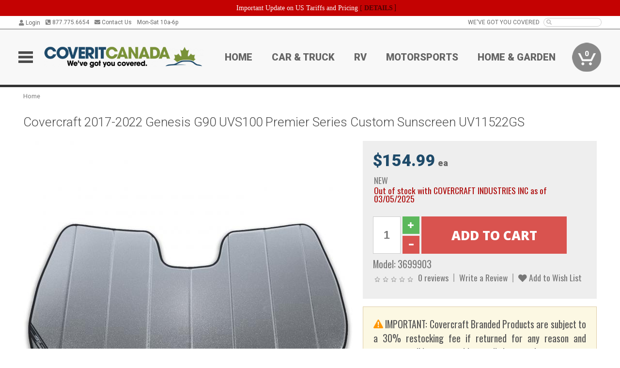

--- FILE ---
content_type: text/html; charset=utf-8
request_url: https://www.coveritcanada.ca/covercraft-uvs100-premier-series-custom-sunscreen-uv11522gs
body_size: 17224
content:
<!DOCTYPE html>
<html dir="ltr" lang="en">
<head>
<meta charset="UTF-8" />
<meta name="viewport" content="width=device-width, initial-scale=1.0, maximum-scale=1.0, user-scalable=no" />
<title>Covercraft 2017-2022 Genesis G90 UVS100 Premier Series Custom Sunscreen UV11522GS | CoverItCanada</title>
<base href="https://www.coveritcanada.ca/" />

<meta property="og:title" content="Covercraft 2017-2022 Genesis G90 UVS100 Premier Series Custom Sunscreen UV11522GS | CoverItCanada" />
<meta property="og:description" content="Model 3699903 - Covercraft 2017-2022 Genesis G90 UVS100 Premier Series Custom Sunscreen UV11522GS - Custom-fit to your exact windshield and designed to protect your vehicle from UV damage while dramatically lowering the vehicle temperature. Elegant black backing and includes a free storage bag." />
<meta property="og:type" content="website" />
<meta property="og:url" content="https://www.coveritcanada.ca/covercraft-uvs100-premier-series-custom-sunscreen-uv11522gs" />
<meta property="og:image" content="https://www.coveritcanada.ca/image/cache/b88374316d50dcbc58463eef7b3387b1/78a5f5ec13b8b3a23f84763a929ed3a6.jpg" />
<meta property="og:image:width" content="630" />
<meta property="og:image:height" content="630" />
<meta property="og:image:type" content="image/jpeg" />
			
<meta name="description" content="Model 3699903 - Covercraft 2017-2022 Genesis G90 UVS100 Premier Series Custom Sunscreen UV11522GS - Custom-fit to your exact windshield and designed to protect your vehicle from UV damage while dramatically lowering the vehicle temperature. Elegant black backing and includes a free storage bag." />
<meta name="keywords" content="Covercraft 2017-2022 Genesis G90 UVS100 Premier Series Custom Sunscreen UV11522GS" />
<link href="https://www.coveritcanada.ca/image/data/favicon.png" rel="icon" />
<link href="https://www.coveritcanada.ca/covercraft-uvs100-premier-series-custom-sunscreen-uv11522gs" rel="canonical" />
<link href="https://fonts.googleapis.com/css2?family=Open+Sans:wght@300;400;600;700;800&family=Oswald:wght@400;500&family=Roboto:wght@300;400;700;900&display=swap" rel="stylesheet">
<script type="text/javascript"> if (!window.console) console = {log: function() {}}; </script>


<script type="text/javascript" src="catalog/view/javascript/jquery/jquery.1.12.4.min.js?v=1731114227"></script>
<script type="text/javascript" src="catalog/view/javascript/jquery/jquery-migrate-1.4.1.min.js?v=1731114227"></script>
<script type="text/javascript" src="catalog/view/javascript/jquery/jquery-ui/jquery-ui.1.11.4.min.js?v=1731114227"></script>
<script type="text/javascript" src="catalog/view/javascript/jquery/tabs.js?v=1731114227"></script>
<script type="text/javascript" src="catalog/view/javascript/fancybox-3.2.5/dist/jquery.fancybox.min.js?v=1731114227"></script>
<script type="text/javascript" src="catalog/view/theme/c7/js/countdown/jquery.plugin.js?v=1731114227"></script>
<script type="text/javascript" src="catalog/view/theme/c7/js/countdown/jquery.countdown.js?v=1731114227"></script>
<script type="text/javascript" src="catalog/view/theme/c7/js/flex/jquery.flexslider.js?v=1731114227"></script>
<script type="text/javascript" src="catalog/view/javascript/rateyo/jquery.rateyo.min.js?v=1731114227"></script>
<script type="text/javascript" src="catalog/view/javascript/common.js?v=1737762333"></script>
<script type="text/javascript" src="catalog/view/javascript/jquery/jquery.cookie.js?v=1731114227"></script>
<script type="text/javascript" src="catalog/view/theme/c7/js/custom.js?v=1731114227"></script>
<script type="text/javascript" src="catalog/view/theme/c7/js/jquery.sticky.js?v=1731114227"></script>
<script type="text/javascript" src="catalog/view/supermenu/supermenu-responsive.js?v=1731114227"></script>
<script type="text/javascript" src="catalog/view/supermenu/jquery.hoverIntent.minified.js?v=1731114227"></script>
<script type="text/javascript" src="catalog/view/javascript/Slidebars-2.0.2/dist/slidebars.js?v=1731114227"></script>
<script type="text/javascript" src="catalog/view/theme/c7/js/slidebars_init.js?v=1728367545"></script>
<script type="text/javascript" src="catalog/view/javascript/jquery/tabs-scroll.js?v=1731114227"></script>
<script type="text/javascript" src="catalog/view/javascript/modal/jquery.modal.min.js?v=1731114227"></script>
<script type="text/javascript" src="catalog/view/javascript/select2/js/select2.min.js?v=1731114227"></script>

<!--[if lte IE 8]>
        <link rel="stylesheet" type="text/css" href="catalog/view/theme/c7/stylesheet/ie.css" />
<![endif]-->


<link rel="stylesheet" type="text/css" href="catalog/view/javascript/jquery/jquery-ui/jquery-ui.1.11.4.smoothness.css?v=1731114227" media="screen" />
<link rel="stylesheet" type="text/css" href="catalog/view/theme/c7/js/flex/flexslider.css?v=1731114227" media="screen" />
<link rel="stylesheet" type="text/css" href="catalog/view/stylesheet/universal.css?v=1763170257" media="screen" />
<link rel="stylesheet" type="text/css" href="resources/external/classic-081711.css?v=1731114227" media="screen" />
<link rel="stylesheet" type="text/css" href="catalog/view/theme/c7/stylesheet/stylesheet.css?v=1763565159" media="screen" />
<link rel="stylesheet" type="text/css" href="catalog/view/theme/c7/stylesheet/responsive.css?v=1731114227" media="screen" />
<link rel="stylesheet" type="text/css" href="catalog/view/theme/c7/stylesheet/font-awesome.min.css?v=1731114227" media="screen" />
<link rel="stylesheet" type="text/css" href="catalog/view/theme/c7/stylesheet/zuma.css?v=1763170257" media="screen" />
<link rel="stylesheet" type="text/css" href="catalog/view/theme/c7_coveritcanada.ca/stylesheet/child.css?v=1731114227" media="screen" />
<link rel="stylesheet" type="text/css" href="catalog/view/javascript/rateyo/jquery.rateyo.min.css?v=1731114227" media="screen" />
<link rel="stylesheet" type="text/css" href="catalog/view/javascript/fancybox-3.2.5/dist/jquery.fancybox.min.css?v=1731114227" media="screen" />
<link rel="stylesheet" type="text/css" href="catalog/view/supermenu/supermenu.css?v=1731114227" media="screen" />
<link rel="stylesheet" type="text/css" href="catalog/view/javascript/Slidebars-2.0.2/dist/slidebars.css?v=1731114227" media="screen" />
<link rel="stylesheet" type="text/css" href="catalog/view/javascript/modal/jquery.modal.css?v=1731114227" media="screen" />
<link rel="stylesheet" type="text/css" href="catalog/view/javascript/select2/css/select2.css?v=1731114227" media="screen" />

<style type="text/css">

.mega_menu > ul > li:hover a {color:#991F19; }
.mega_menu,.mega_menu ul .search_bar ul input,#menu{background:#991F19; }
		.mega_menu ul .search_bar       :hover .fa.icon-search{color:#991F19; }
.box-product .name a:hover, .product-grid .name a:hover,.product-list .name a:hover,.cart-info .name a:hover{color:#1F4B6A; }
.box-product .price-new, .product-grid .price-new,.box-product .price, .product-grid .price,.product-list .price-new,.product-list .price,.product-info .price{color:#1F4B6A; }
.box-product .wishlist a, .product-grid .wishlist a,.product-list .wishlist a{color:#1F4B6A; }
.box-product .wishlist a:hover, .product-grid .wishlist a:hover,.product-list .wishlist a:hover{color:#102838; }
.box-product .compare a:hover, .product-grid .compare a:hover,.product-list .compare a:hover{color:#1F4B6A; }
.product-list .cart .button:hover,.box-product > div:hover .cart input, .product-grid > div:hover .cart input, .product-grid > div:hover .cart a.button, .product-info .cart .button:hover{color:#1F4B6A; }
.box-product > div .cart input, .product-grid > div .cart input, .product-grid > div .cart a.button,.product-list .cart .button,.product-info .cart .button {background:#252525; border-color:#252525; border-color:#252525; border-color:#252525; }
.product-list .cart .button:hover,.box-product > div:hover .cart input, .product-grid > div:hover .cart input, .product-grid > div:hover .cart a.button, .product-info .cart .button:hover{border-color:#1F4B6A; background:#fff; }
.product-list .saveribbon,.box-product .price .saveribbon, .product-grid .price .saveribbon{background:#1F4B6A; }
.button{background:#1F4B6A; border-color:#1F4B6A}
.button.highlight:hover,.buttons .button:hover,.button:hover{background:#fff; border-color:#1F4B6A; }
.button.highlight:hover,.buttons .button:hover,.button:hover {color:#1F4B6A; }
  .customprdblock h2, .htabs a:hover, .htabs a.selected { background:#1F4B6A; }
 .box .categ span{ border-color:#1F4B6A; }
  .box .accu span{ border-color:#1F4B6A; }
 .box .affili span{ border-color:#1F4B6A; }
 .box .informa span{ border-color:#1F4B6A; }
.box .featr span{ border-color:#1F4B6A; }
.box .lates span{ border-color:#1F4B6A; }
 .box .bestsell span{ border-color:#1F4B6A;   }
.box .speia span{ border-color:#1F4B6A; }
.box h1 span{ border-color:#1F4B6A; }
.category-info h1 span{ border-color:#1F4B6A; }
.box .propage span{ border-color:#798F38; }
.product-grid > div:hover .compare, .box-product > div:hover .compare,.product-info .cart > div > a.prdcompare,.product-list .compare { display:none;} .box-product .wishlist a, .product-grid .wishlist a{ border:none;} .box-product .wishlist, .product-grid .wishlist{ width:100%;}
.box-product .price .saveribbon, .product-grid .price .saveribbon,.product-list .saveribbon {display:none;}
.discount_timer,.count_holder_small,#ProductPage1{ display:none; visibility:hidden;}
		html,body{background-color:#FFFFFF;}
    	#toppanel #search{ display:block;}
	#toppanel .headeblock{ display:none;}
	@media screen and (max-width: 768px) {
		.mega_menu .mobile_button, .mega_menu .fa.icon-align-justify{ top:0px;}
		.mega_menu > ul{ padding:0px;}
	}

</style>
<!--[if IE 7]>
<link rel="stylesheet" type="text/css" href="catalog/view/supermenu/supermenuie7.css" />
<![endif]-->
<!--[if lt IE 7]>
<link rel="stylesheet" type="text/css" href="catalog/view/supermenu/supermenuie6.css" />
<![endif]-->
<style type="text/css">
 #supermenu ul li a.tll, #supermenu-mobile ul li div .withchild a.theparent { font-size: 14px; }
 #supermenu ul li div a, #supermenu-mobile ul li div .withchild > ul li a { font-size: 12px !important; }
 #supermenu, #supermenu-mobile { 
    background-color:#798F38;
    background-image: -webkit-gradient(linear, 0% 0%, 0% 100%, from(#798F38), to(#798F38));
    background-image: -webkit-linear-gradient(top, #798F38, #798F38); 
    background-image: -moz-linear-gradient(top, #798F38, #798F38);
    background-image: -ms-linear-gradient(top, #798F38, #798F38);
    background-image: -o-linear-gradient(top, #798F38, #798F38);
 }
 #supermenu ul li div.bigdiv, #supermenu-mobile ul li div.bigdiv { background: #fff; }
 #supermenu ul li div.bigdiv.withflyout > .withchildfo > .flyouttoright { background: #fff; }
</style>



<meta name="google-site-verification" content="GhQyXTOUgZRpdk9J25M7jrI4_m8C8A6ZHm5-oTemSJQ" />
					<!-- Global site tag (gtag.js) - Google Analytics -->
					<script async src="https://www.googletagmanager.com/gtag/js?id=UA-50113768-6"></script>
					<script>
						window.dataLayer = window.dataLayer || [];
						function gtag(){dataLayer.push(arguments);}
						gtag("js", new Date());
						
					gtag("config", "UA-50113768-6");
					gtag("config", "AW-721031413");
					gtag("event", "view_item", {"items":[{"id":"3699903","name":"Covercraft 2017-2022 Genesis G90 UVS100 Premier Series Custom Sunscreen UV11522GS","price":154.99,"google_business_vertical":"retail"}]});
					
							$( document ).ajaxSuccess(function( event, xhr, settings ) {
	  							if (settings.url.indexOf("product/product/write_question") !== -1) {
	  								if (xhr.responseJSON && xhr.responseJSON.success) {
	  									gtag("event", "conversion", {"send_to":"AW-721031413/l4mSCOnlrKsBEPWh6NcC"});
	  								}
	  							}
							});
					gtag("config", "AW-721031413/yT5ECIDroqsBEPWh6NcC", {"phone_conversion_number":"877.775.6654"})
					</script>
							
<script src="https://www.google.com/recaptcha/api.js?onload=captchaLoaded&render=explicit" async defer></script></head>
<body class="boxed ymm-hb">
<div id="slidebar-left" off-canvas="sidebar-nav left overlay" style="display:none">
  <div class="slidebar-scroll-container">
    <ul class="parents mobile_menu">
      <li class="section">
        <a class="telephone" href="tel:8777756654">We are here to help!<br><span>877.775.6654</span></a>
        <div class="sidebar-close js-close-any">&times;</div>
      </li>
                <li class="section home">
            <a href="/">Home</a>
                      </li>
                <li class="">
            <a href="https://www.coveritcanada.ca/car-truck">Car &amp; Truck</a>
                      </li>
                <li class="">
            <a href="https://www.coveritcanada.ca/rv">RV</a>
                      </li>
                <li class="">
            <a href="https://www.coveritcanada.ca/motorsports">Motorsports</a>
                      </li>
                <li class="">
            <a href="https://www.coveritcanada.ca/home-garden">Home &amp; Garden</a>
                      </li>
          </ul>
  </div>
</div><div class="modal-overlay"></div>
<div id="canvas-container" canvas="container">
<div id="topbar">
	<div id="header_top">
<style type="text/css">
	#ultimate_banners-17 p {
		margin: 0;
	}
	#ultimate_banners-17 {
		position: relative;
					background: #C40202;
													padding: 5px 0px 5px 25px;
					}
	</style>

<div id="ultimate_banners-17">
		<p style="text-align: center;"><span style="background-color: initial; color: rgb(255, 255, 255); font-family: Tahoma; font-size: 14px;">Important Update on US Tariffs and Pricing</span><span style="background-color: initial; color: rgb(255, 255, 255); font-family: Tahoma; font-size: 14px; font-weight: 700;">&nbsp;</span><span style="color: rgb(255, 255, 255);"><span style="box-sizing: border-box; font-family: Arial, Gadget, sans-serif; font-size: 12px; font-style: normal; font-variant-ligatures: normal; font-variant-caps: normal; letter-spacing: normal; orphans: 2; text-align: center; text-indent: 0px; text-transform: none; white-space: normal; widows: 2; word-spacing: 0px; -webkit-text-stroke-width: 0px; text-decoration-thickness: initial; text-decoration-style: initial; text-decoration-color: initial; float: none; display: inline !important;"><span style="box-sizing: border-box; font-family: Tahoma; font-size: 14px;">[&nbsp;</span></span><a href="important-update-US-Tariffs-Pricing" style="background-image: initial; background-position: 0px 0px; background-size: initial; background-repeat: initial; background-attachment: initial; background-origin: initial; background-clip: initial; box-sizing: border-box; text-decoration: none; cursor: pointer; font-size: 12px; font-style: normal; font-variant-ligatures: normal; font-variant-caps: normal; letter-spacing: normal; orphans: 2; text-align: center; text-indent: 0px; text-transform: none; white-space: normal; widows: 2; word-spacing: 0px; -webkit-text-stroke-width: 0px; font-family: Tahoma; font-weight: bold;"><span style="font-size: 14px;">DETAILS</span></a><span style="font-size: 14px;">&nbsp;]</span></span></p></div>

<script type="text/javascript">
	function closeBanner(id,self) {
		element = $(self);
		$.get('index.php?route=module/ultimate_banners/closeBanner&id=' + id, function(data) {
			if (data) {
				alert(data);
			} else {
				var topBarHeight = $("#topbar")[0].getBoundingClientRect().bottom - $("#topbar")[0].getBoundingClientRect().top;
				var parentHeight = element.parent()[0].getBoundingClientRect().bottom - element.parent()[0].getBoundingClientRect().top;
				topBarHeight -= parentHeight;
				$('#header').animate({'padding-top':topBarHeight},400);
   				$("#supermenu-wrapper").unstick().sticky({ topSpacing: topBarHeight });
				element.parent().slideUp(400);
			}
		});
	}
</script></div>
	<div class="wrapper table">
		<div class="left">
							<div class="switcher cell" id="account_switcher">
					<span class="s_selected" style="text-align: right"><i class="fas fa-user"></i> Login</span>
					<div class="option form">
						<form action="https://www.coveritcanada.ca/index.php?route=checkout/checkout_one" method="post" enctype="multipart/form-data">
							<div class="row"><input name="email_login" type="text" placeholder="Email" autocomplete="off" /></div>
							<div class="row"><input name="password_login" type="password" placeholder="Password" autocomplete="off" /></div>
							<div class="row"><a onclick="$(this).closest('form').submit()" class="button btn-primary">Login</a>
							<input name="redirect" value="https://www.coveritcanada.ca/covercraft-uvs100-premier-series-custom-sunscreen-uv11522gs" type="hidden"></div>
								<div class="row"><a href="https://www.coveritcanada.ca/index.php?route=account/forgotten">Forgot Password?</a></div>
								<div class="row"><a href="https://www.coveritcanada.ca/index.php?route=checkout/checkout_one">New user? Register here.</a></div>
						</form>
					</div>
				</div>
						<span class="cell"><a class="telephone" href="tel:8777756654"><i class="fas fa-phone-square-alt"></i> 877.775.6654</a></span>
			<span class="cell"><a class="contact" href="https://www.coveritcanada.ca/contact"><i class="fas fa-envelope"></i> Contact Us</a></span>
			<span class="cell hours">Mon-Sat 10a-6p </span>
		</div>
				<div class="right"><span class="cell chat-cell" style="display: none" id="chat-status"></span> <span class="cell tagline">WE'VE GOT YOU COVERED</span><span class="cell"><input type="search" name="search" value="" autocomplete="off"><i class="fas fa-search"></i></span></div>
	</div>
</div>
<div id="header">
	<div class="wrapper clearafter">
		<ul class="nav">
			<li class="left" id="hamburger"><img loading="lazy" width="30" height="24" src="/image/icons/mobile-30-24-blk.png" /></li>
			<li class="left" id="logo"><a href="/"><img loading="lazy" width="500" height="66" src="https://www.coveritcanada.ca/image/cache/c6e7eed9a08e012a605a3c49f2ef6fca/e95b86d1641122db44b93c388e605558.png" title="CoveritCanada" alt="CoveritCanada" /></a></li>
			<li class="nav-link "><a href="/">Home</a></li><li class="nav-link "><a href="https://www.coveritcanada.ca/car-truck">Car &amp; Truck</a></li><li class="nav-link "><a href="https://www.coveritcanada.ca/rv">RV</a></li><li class="nav-link "><a href="https://www.coveritcanada.ca/motorsports">Motorsports</a></li><li class="nav-link "><a href="https://www.coveritcanada.ca/home-garden">Home &amp; Garden</a></li>			<li class="nav-cart"><div id="cart">
  <div class="heading">
    <a href="/index.php?route=checkout/cart"><span id="cart-total"><span class="min">0</span></span></a></div>
  <div class="content">
    <div class="inner">
      <div class="empty">Your shopping cart is empty!</div>
      </div>
  </div>
</div></li>
		</ul>
	</div>
</div>

<div id="header_bottom"></div>
<div id="container">
<div id="container-inner">
<style id="dynamic-styles"></style>
<div class="white-wrapper">
  <div class="wrapper">
	
<style>
	table.attribute a { color: #AD0A0A; }
	table.attribute a:hover { color: #DD0D0D; }
</style>
		

<script type="application/ld+json">
{
  "@context": "http://schema.org",
  "@type": "BreadcrumbList",
  "itemListElement": [
  	  {
	    "@type": "ListItem",
	    "position": 1,
	    "item": {
	      "@id": "https://www.coveritcanada.ca/index.php?route=common/home",
	      "name": "Home"
	    }
	  }  ]
}
</script>
<script type="application/ld+json">
	{"@context":"https:\/\/schema.org\/","@type":"Product","name":"Covercraft 2017-2022 Genesis G90 UVS100 Premier Series Custom Sunscreen UV11522GS","sku":"3699903","mpn":"081231262566","offers":{"@type":"Offer","url":"https:\/\/www.coveritcanada.ca\/covercraft-uvs100-premier-series-custom-sunscreen-uv11522gs","price":154.99,"priceValidUntil":"2027-01-21","priceCurrency":"CAD","itemCondition":"http:\/\/schema.org\/NewCondition","availability":"http:\/\/schema.org\/OnlineOnly"},"image":"https:\/\/www.coveritcanada.ca\/image\/cache\/b88374316d50dcbc58463eef7b3387b1\/686799a60499895e5c51bb3f0b06fca5.jpg","description":"<p>Custom-fit to your exact windshield and designed to protect your vehicle from UV damage while dramatically lowering the vehicle temperature. Elegant black backing and includes a free storage bag.<\/p>\n<div class=\"description-subheading\">About Covercraft Industries Inc<\/div><p><p>Our mission is to design and manufacture quality products that protect the things that move you! We do this by creating outstanding products in automotive, marine, recreational vehicles, aircrafts, and more! We strive to provide protection for whatever you drive, cruise, or fly in.<\/p>\r\n\r\n<p>Since 1965 Covercraft Industries, LLC has had a vision of being the most sought-after source for customers seeking to protect their investments, hobbies, adventures, and memories. The innovation, quality, and expert knowledge we have delivered for over 55 years has made us the leaders in this industry. Most of our products are made-to-order which means they are hand-crafted by professionals that take pride in crafting the perfect fitting covers you need. We surround ourselves with industry experts that understand your specific vehicle.<\/p>\r\n\r\n<p>Founded in Southern California in 1965, Covercraft is Headquartered in Pauls Valley, Oklahoma with additional company owned manufacturing facilities in California, Colorado, Montana, South Carolina, Texas, and Mexico.<\/p>\r\n\r\n<p><i>Covercraft maintains manufacturing locations with Quality Systems certified to IATF16949:2016 and ISO9001:2015 in addition to Environmental Management Systems certified to ISO14001:2015<\/i><\/p>\r\n<\/p><p><img src=\"https:\/\/www.coveritcanada.ca\/image\/cache\/b88374316d50dcbc58463eef7b3387b1\/77f3d7015e94521a33ef71bca90694e1.png\" \/><\/p>","brand":{"@type":"Thing","name":"Covercraft Industries Inc"}}</script>
			
    <div class="breadcrumb">
            <a href="https://www.coveritcanada.ca/index.php?route=common/home">Home</a>
          </div>
        <div id="content">
      <div class="box">
        <div class="product-info">
          <h1 class="propage"><span>Covercraft 2017-2022 Genesis G90 UVS100 Premier Series Custom Sunscreen UV11522GS</span></h1>
                    <div class="upper-block-wrapper">
            <div class="left">
                          <div class="image"><a href="https://www.coveritcanada.ca/image/cache/b88374316d50dcbc58463eef7b3387b1/686799a60499895e5c51bb3f0b06fca5.jpg" title="Covercraft 2017-2022 Genesis G90 UVS100 Premier Series Custom Sunscreen UV11522GS" data-fancybox="product_images"><img loading="lazy" width="680" height="680" src="https://www.coveritcanada.ca/image/cache/b88374316d50dcbc58463eef7b3387b1/d15f0e18750142d3fddef9efa4f6a071.jpg" title="Covercraft 2017-2022 Genesis G90 UVS100 Premier Series Custom Sunscreen UV11522GS" alt="Covercraft 2017-2022 Genesis G90 UVS100 Premier Series Custom Sunscreen UV11522GS" id="image" /></a></div>
                                          <div class="image-additional">
                <a href="https://www.coveritcanada.ca/image/cache/b88374316d50dcbc58463eef7b3387b1/3207509ba020f9104b885d5903d367bf.jpg" title="Covercraft 2017-2022 Genesis G90 UVS100 Premier Series Custom Sunscreen UV11522GS" data-fancybox="product_images"><img loading="lazy" width="60" height="60" src="https://www.coveritcanada.ca/image/cache/b88374316d50dcbc58463eef7b3387b1/77e68614aa4aa9f57fb9a72f11ec1d60.jpg" title="Covercraft 2017-2022 Genesis G90 UVS100 Premier Series Custom Sunscreen UV11522GS" alt="Covercraft 2017-2022 Genesis G90 UVS100 Premier Series Custom Sunscreen UV11522GS" /></a><a href="https://www.coveritcanada.ca/image/cache/b88374316d50dcbc58463eef7b3387b1/0dc74063a72a4ed7e22a8c1fdcc3ed8f.jpg" title="Covercraft 2017-2022 Genesis G90 UVS100 Premier Series Custom Sunscreen UV11522GS" data-fancybox="product_images"><img loading="lazy" width="60" height="60" src="https://www.coveritcanada.ca/image/cache/b88374316d50dcbc58463eef7b3387b1/430b8eea1e824a20badf2978632b9081.jpg" title="Covercraft 2017-2022 Genesis G90 UVS100 Premier Series Custom Sunscreen UV11522GS" alt="Covercraft 2017-2022 Genesis G90 UVS100 Premier Series Custom Sunscreen UV11522GS" /></a><a href="https://www.coveritcanada.ca/image/cache/b88374316d50dcbc58463eef7b3387b1/ed4983be57db76bf267f24552f6605fa.jpg" title="Covercraft 2017-2022 Genesis G90 UVS100 Premier Series Custom Sunscreen UV11522GS" data-fancybox="product_images"><img loading="lazy" width="60" height="60" src="https://www.coveritcanada.ca/image/cache/b88374316d50dcbc58463eef7b3387b1/3a95722db9e4f093c706eab96259e27b.jpg" title="Covercraft 2017-2022 Genesis G90 UVS100 Premier Series Custom Sunscreen UV11522GS" alt="Covercraft 2017-2022 Genesis G90 UVS100 Premier Series Custom Sunscreen UV11522GS" /></a><a href="https://www.coveritcanada.ca/image/cache/b88374316d50dcbc58463eef7b3387b1/51fd2c4abe899105bb7bbfb6612c8fb8.jpg" title="Covercraft 2017-2022 Genesis G90 UVS100 Premier Series Custom Sunscreen UV11522GS" data-fancybox="product_images"><img loading="lazy" width="60" height="60" src="https://www.coveritcanada.ca/image/cache/b88374316d50dcbc58463eef7b3387b1/6acb41f04717316420f6329c45138662.jpg" title="Covercraft 2017-2022 Genesis G90 UVS100 Premier Series Custom Sunscreen UV11522GS" alt="Covercraft 2017-2022 Genesis G90 UVS100 Premier Series Custom Sunscreen UV11522GS" /></a>              </div>
                          </div>
                        <div class="right right-top">
                                            <div class="price">
                            		      <div><span class="price-fixed"><span id="opu_price">$154.99<span class="uom"> ea</span></span></span></div>
                  <div class="paybright-widget-container"></div>                                                                      </div>
              
              
              <div class="stock">
                <div class="container"><span class="stock-info " >NEW</span><span class="stock-info text-danger" >Out of stock with COVERCRAFT INDUSTRIES INC as of 03/05/2025</span></div>
              </div>

              <div class="cart">
                <div>
                  <input type="hidden" name="product_id" size="2" value="3699903" />
                  <input type="text" name="quantity" value="1" />
                                    <div class="controls">
                    <div class="glyphicon-plus glyphicon btn-success btn" aria-hidden="true"></div>
                    <div class="glyphicon-minus glyphicon btn btn-danger" aria-hidden="true"></div>
                  </div>
                                    <input type="button" value="Add to Cart" id="button-cart" class="btn btn-danger" />
                </div>
              </div>
 
              <div class="description">
                <span>Model: <div id="supplier_part_numbers" style="display:none">UV11522GS</div>3699903</span><br />
              </div>
                            <div class="review">
                <div><span><img loading="lazy" width="83" height="15" src="catalog/view/theme/amazecart/image/stars-0.png" alt="0 reviews" />&nbsp;&nbsp;<a onclick="$('a[href=\'#tab-review\']').click();">0 reviews</a></span><span><a onclick="$('a[href=\'#tab-review\']').click();">Write a Review</a></span><span><a onclick="addToWishList('3699903');" class="prdwishlist"><i class="fas fa-heart"></i> Add to Wish List</a></span></div>
                                              </div>
            </div>
                                      <div class="right right-top alert alert-warning">
                <div class="info"><img loading="lazy" width="30" height="27" src="/image/icons/warning-30.png" style="height:18px; width: auto" /> IMPORTANT: Covercraft Branded Products are subject to a 30% restocking fee if returned for any reason and customer will be responsible for all shipping charges.</div>
              </div>
                                    <div class="right right-bottom fitment-wrapper alert none-selected"><div class="fitment"><i class="fas fa-car"></i><div class="select-vehicle"><a class="link">Select a Vehicle</a> or refer to the Vehicle Fitment Tab below to verify that this part fits your vehicle.</div></div></div>            <div class="right right-bottom action-icons">
              <div class="tooltip shipping shipping_desc" title="This item ships at the standard ground rate."><img loading="lazy" width="100" height="50" class="icon" src="/image/icons/delivery_truck-50.png" /><span class="shipping_name">STANDARD<br>DELIVERY</span></div>
              <div class="tooltip pickup" title="Our inventory is stored in multiple warehouses. If you plan on picking up your order, please call us to ensure we have your product available on the day you plan on picking up. Orders ready for pickup must be picked up within 14 days."><img loading="lazy" width="63" height="50" class="icon" src="/image/icons/store_icon-50.png" /><span>STORE PICKUP<br>[More Info]</span></div>              <div><img loading="lazy" width="50" height="50" class="icon" src="/image/icons/question_mark-50.png" /><span><a href="tel:8777756654">CALL US<br>877.775.6654</a></span></div>
              <div id="product-chat-status"></div>
            </div>
          </div>
        </div>
        <div id="tabs" class="htabs clearafter"><a href="#tab-description">Description</a>
                    <a href="#tab-vehicle">Vehicle Fitment</a>
          
		 	    <a href="#tab-downloads">Downloads</a>
    	 	 
                    <a href="#tab-attribute">Specifications</a>
                              <a href="#tab-review">Reviews (0)</a>
                    <a href="#tab-pquestion">Product Q&A </a>
                                    <a href="#tab-related">Related Products</a>
                    </div>
        <div id="tab-description" class="tab-content"><p>Custom-fit to your exact windshield and designed to protect your vehicle from UV damage while dramatically lowering the vehicle temperature. Elegant black backing and includes a free storage bag.</p>
<div class="description-subheading">About Covercraft Industries Inc</div><p><p>Our mission is to design and manufacture quality products that protect the things that move you! We do this by creating outstanding products in automotive, marine, recreational vehicles, aircrafts, and more! We strive to provide protection for whatever you drive, cruise, or fly in.</p>

<p>Since 1965 Covercraft Industries, LLC has had a vision of being the most sought-after source for customers seeking to protect their investments, hobbies, adventures, and memories. The innovation, quality, and expert knowledge we have delivered for over 55 years has made us the leaders in this industry. Most of our products are made-to-order which means they are hand-crafted by professionals that take pride in crafting the perfect fitting covers you need. We surround ourselves with industry experts that understand your specific vehicle.</p>

<p>Founded in Southern California in 1965, Covercraft is Headquartered in Pauls Valley, Oklahoma with additional company owned manufacturing facilities in California, Colorado, Montana, South Carolina, Texas, and Mexico.</p>

<p><i>Covercraft maintains manufacturing locations with Quality Systems certified to IATF16949:2016 and ISO9001:2015 in addition to Environmental Management Systems certified to ISO14001:2015</i></p>
</p><p><img loading="lazy" width="300" height="57" src="https://www.coveritcanada.ca/image/cache/b88374316d50dcbc58463eef7b3387b1/77f3d7015e94521a33ef71bca90694e1.png" /></p></div>

 
    
  <div id="tab-downloads" class="tab-content"><h2>Downloads:</h2>
    <table class="attribute">
      <thead>
        <tr>
          <td>Download Name</td>
			 <td>File Size</td>
        </tr>
      </thead>
      <tbody>
               <tr>
          <td style="text-align: left"><a href="https://www.coveritcanada.ca/index.php?route=product/product/download&amp;product_id=3699903&amp;download_id=4370">6317507 UVS100 Installation Instruction 5-14.pdf</a></td><td style="text-align: left">592.21KB</td>
        </tr>
              </tbody>
    </table>
  </div>
  
  
				
        
                <div id="tab-vehicle" class="tab-content">
          <h2>Vehicle Fitment:</h2>
          <div class="info-box"><span class="far fa-lightbulb icon-lightbulb" style="font-size: 1.1em; padding-right: 2px"> </span> The Vehicle Fitment Guide is to be used as a general reference. The data has been provided by our suppliers and manufacturers and may contain errors or incorrect data.  Always refer to a professional to verify correct fitment for your vehicle.</div>
          <table class="attribute">
            <thead>
            <tr>
              <td class="fitment-make">Make</td>
              <td class="fitment-model">Model</td>
                              <td class="fitment-submodel">Submodel</td>
                            <td class="fitment-years">Years</td>
                                            <td class="fitment-notes">Fitment Notes</td>
                          </tr>
            </thead>
            <tbody>
                        <tr>
              <td class="fitment-make">Genesis</td>
              <td class="fitment-model">G90</td>
                              <td class="fitment-submodel">Premium</td>
                            <td class="fitment-years">2017 - 2022</td>
                                            <td class="fitment-notes">GALAXY SILVER</td>
                          </tr> 
                        <tr>
              <td class="fitment-make">Genesis</td>
              <td class="fitment-model">G90</td>
                              <td class="fitment-submodel">Ultimate</td>
                            <td class="fitment-years">2017 - 2022</td>
                                            <td class="fitment-notes">GALAXY SILVER</td>
                          </tr> 
                        </tbody>
          </table>
        </div>
        
                <div id="tab-attribute" class="tab-content">
          <h2>Specifications:</h2>
                      <table class="attribute">
                            <tbody>
                                <tr>
                  <td>Add-On Part</td>
                  <td>ZUBAGV6</td>
                </tr>
                                <tr>
                  <td>Color</td>
                  <td>Galaxy Silver</td>
                </tr>
                                <tr>
                  <td>Part Type</td>
                  <td>Window Shade</td>
                </tr>
                                <tr>
                  <td>Proposition 65</td>
                  <td><a target="blank" href="https://www.p65warnings.ca.gov/">www.P65Warnings.ca.gov</a></td>
                </tr>
                                <tr>
                  <td>Warranty Time</td>
                  <td>12 Months</td>
                </tr>
                              </tbody>
            </table>
                  </div>
                
                          <div id="tab-review" class="tab-content">
            <h2>Reviews:</h2>
            <div id="review"></div>
            <a id="review-title" class="closed button btn-info">Write a Review</a>
            <div id="review-form" class="cell-wrapper">
              <div class="cell">
                <div>
                  <strong><span class="required">*</span> Your Name:</strong>
                  <input type="text" name="name" value=""  />
                </div>
                <div>
                  <strong><span class="required">*</span> Email <small>(This will not be displayed)</small></strong>
                  <input type="text" name="email" value=""  />
                </div>
                <div>
                  <strong><span class="required">*</span> Rating:</strong>
                  <input type="hidden" value="" name="rating" />
                  <div id="rating"></div><div class="counter"></div>
                </div>
              </div>
              <div class="cell">
                <div>
                  <strong>Comments:</strong>
                  <textarea name="text"></textarea>
                </div>
                                <div class="captcha">
                  <div id="review-recaptcha" class="g-recaptcha"></div>
                </div>
                                <div id="review-submit"><a id="button-review" class="btn-disabled button">Submit Review</a></div>
              </div>
            </div>
          </div>
        
        <div id="tab-pquestion" class="tab-content contact-form">
          <div class="pquestion"></div> 
          <div id="ask"></div>
          <h2 id="ask-title">Ask a question about</h2>
          <div class="product-name">Covercraft 2017-2022 Genesis G90 UVS100 Premier Series Custom Sunscreen UV11522GS:</div>
                      <div class="content faq-form">
              <div class="section-label">Reason for Inquiry:</div>
              <div class="input-wrapper">
                <select name="faq_category_id[]" data-method="load_faq_category" data-placeholder="Please select a category"><option value=""></option><option value="72">Products</option><option value="73">Shipping</option><option value="*" class="italic">Something Else</option></select>              </div>
              <div class="message-wrapper"></div>
            </div>
                    <div id="question_form" class="cell-wrapper content enquiry-form hidden">
            <div class="cell">
              <div>
                <strong><span class="required">*</span> Your Name:</strong>
                <input type="text" data-name="name" value=""  />
              </div>
              <div>
                <strong><span class="required">*</span> Email <small>(This will not be displayed)</small></strong>
                <input type="text" data-name="email" value=""  />
              </div>
            </div>
            <div class="cell">
              <div>
                <strong>Question:</strong>
                <textarea data-name="enquiry"></textarea>
              </div>
                            <div class="captcha">
                <div id="pquestion-recaptcha" class="g-recaptcha"></div>
              </div>
                            <div id="pquestion-submit"><a id="button-ask" class="btn-disabled button">Ask Question</a></div>
            </div>
          </div>
        </div>        
                              <div id="tab-related" class="tab-content">
              <h2>Related Products</h2>
              <div class="module box-content">
                <div class="module-grid">
                                    <div class="module-grid-cell">
                                        <div class="image"><a href="https://www.coveritcanada.ca/covercraft-uvs100-custom-sunscreen-silver-uv11576sv?rpid=3696940"><img loading="lazy" width="450" height="375" src="https://www.coveritcanada.ca/image/cache/b88374316d50dcbc58463eef7b3387b1/32db0ec3b6661075b865e81d65fad4fe.jpg"  data-over="https://www.coveritcanada.ca/image/cache/b88374316d50dcbc58463eef7b3387b1/19f30f7d4d4f400620991b0948d0357b.jpg" data-out="https://www.coveritcanada.ca/image/cache/b88374316d50dcbc58463eef7b3387b1/32db0ec3b6661075b865e81d65fad4fe.jpg"  alt="Covercraft UVS100 Custom Sunscreen, Silver UV11576SV" /></a></div>
                                          <div class="name"><a href="https://www.coveritcanada.ca/covercraft-uvs100-custom-sunscreen-silver-uv11576sv?rpid=3696940">Covercraft UVS100 Custom Sunscreen, Silver UV11576SV</a></div>
                    <div class="extra">
                      <div><span>Model:</span> <span>3696940</span></div>
                      <div><span>Condition:</span> <span class="tooltip" title="">NEW</span></div>                    </div>
                                        <div class="price">
                                                                      $161.99 ea                                                                  </div>
                                        <div class="discount_timer">
                                          </div>
                                        <div class="cart"><input type="button" value="Add to Cart" onclick="addToCart('3696940');" class="button" /></div>
                  </div>
                                    <div class="module-grid-cell">
                                        <div class="image"><a href="https://www.coveritcanada.ca/covercraft-2017-2020-tesla-3-uvs100-premier-series-custom-sunscreen-uv11562wh?rpid=3975898"><img loading="lazy" width="160" height="160" class="overlay" src="https://www.coveritcanada.ca/image/cache/d5532f2b4fddfb8ad5dc44f0f6ee0833/c6f3b9c68b36bd4baeaddad0ea759e62.png" /><img loading="lazy" width="450" height="375" src="https://www.coveritcanada.ca/image/cache/b88374316d50dcbc58463eef7b3387b1/23fd78c3aea0f357a4ca19699df3ee07.jpg"  data-over="https://www.coveritcanada.ca/image/cache/b88374316d50dcbc58463eef7b3387b1/0c2e9c4bd4a174aab425829b90ae660c.jpg" data-out="https://www.coveritcanada.ca/image/cache/b88374316d50dcbc58463eef7b3387b1/23fd78c3aea0f357a4ca19699df3ee07.jpg"  alt="Covercraft 2017-2023 Tesla 3 UVS100 Premier Series Custom Sunscreen UV11562WH" /></a></div>
                                          <div class="name"><a href="https://www.coveritcanada.ca/covercraft-2017-2020-tesla-3-uvs100-premier-series-custom-sunscreen-uv11562wh?rpid=3975898">Covercraft 2017-2023 Tesla 3 UVS100 Premier Series Custom Sunscreen UV11562WH</a></div>
                    <div class="extra">
                      <div><span>Model:</span> <span>3975898</span></div>
                      <div><span>Condition:</span> <span class="tooltip" title="">NEW</span></div>                    </div>
                                        <div class="price">
                                                                      $154.99 ea                                                                  </div>
                                        <div class="discount_timer">
                                          </div>
                                        <div class="cart"><input type="button" value="Add to Cart" onclick="addToCart('3975898');" class="button" /></div>
                  </div>
                                    <div class="module-grid-cell">
                                        <div class="image"><a href="https://www.coveritcanada.ca/covercraft-uvs100-custom-sunscreen-gold-uv10966gd?rpid=3690287"><img loading="lazy" width="160" height="160" class="overlay" src="https://www.coveritcanada.ca/image/cache/d5532f2b4fddfb8ad5dc44f0f6ee0833/c6f3b9c68b36bd4baeaddad0ea759e62.png" /><img loading="lazy" width="450" height="375" src="https://www.coveritcanada.ca/image/cache/b88374316d50dcbc58463eef7b3387b1/4bd53225bed2d2dfc22344801ffff72e.jpg"  data-over="https://www.coveritcanada.ca/image/cache/b88374316d50dcbc58463eef7b3387b1/4ca857d5e8e678d46fc6ea2c401f6a9a.jpg" data-out="https://www.coveritcanada.ca/image/cache/b88374316d50dcbc58463eef7b3387b1/4bd53225bed2d2dfc22344801ffff72e.jpg"  alt="Covercraft UVS100 Custom Sunscreen, Gold UV10966GD" /></a></div>
                                          <div class="name"><a href="https://www.coveritcanada.ca/covercraft-uvs100-custom-sunscreen-gold-uv10966gd?rpid=3690287">Covercraft UVS100 Custom Sunscreen, Gold UV10966GD</a></div>
                    <div class="extra">
                      <div><span>Model:</span> <span>3690287</span></div>
                      <div><span>Condition:</span> <span class="tooltip" title="">NEW</span></div>                    </div>
                                        <div class="price">
                                                                      <span class="price-old">$109.99 ea</span> <span class="price-new">$93.54</span>
                        <div class="saveribbon">
                          15%                        </div>
                                                                  </div>
                                        <div class="discount_timer">
                                          </div>
                                        <div class="cart"><input type="button" value="Add to Cart" onclick="addToCart('3690287');" class="button" /></div>
                  </div>
                                    <div class="module-grid-cell">
                                        <div class="image"><a href="https://www.coveritcanada.ca/covercraft-2012-2017-hyundai-accent-uvs100-custom-sunscreen-blue-uv11229bl?rpid=3695446"><img loading="lazy" width="160" height="160" class="overlay" src="https://www.coveritcanada.ca/image/cache/d5532f2b4fddfb8ad5dc44f0f6ee0833/c6f3b9c68b36bd4baeaddad0ea759e62.png" /><img loading="lazy" width="450" height="375" src="https://www.coveritcanada.ca/image/cache/b88374316d50dcbc58463eef7b3387b1/846699c0b846302064fa5038b97960ba.jpg"  data-over="https://www.coveritcanada.ca/image/cache/b88374316d50dcbc58463eef7b3387b1/bdc59f32ff63f0cabbbcb9ff14c012d1.jpg" data-out="https://www.coveritcanada.ca/image/cache/b88374316d50dcbc58463eef7b3387b1/846699c0b846302064fa5038b97960ba.jpg"  alt="Covercraft 2012-2017 Hyundai Accent UVS100 Custom Sunscreen, Blue UV11229BL" /></a></div>
                                          <div class="name"><a href="https://www.coveritcanada.ca/covercraft-2012-2017-hyundai-accent-uvs100-custom-sunscreen-blue-uv11229bl?rpid=3695446">Covercraft 2012-2017 Hyundai Accent UVS100 Custom Sunscreen, Blue UV11229BL</a></div>
                    <div class="extra">
                      <div><span>Model:</span> <span>3695446</span></div>
                      <div><span>Condition:</span> <span class="tooltip" title="">NEW</span></div>                    </div>
                                        <div class="price">
                                                                      $161.99 ea                                                                  </div>
                                        <div class="discount_timer">
                                          </div>
                                        <div class="cart"><input type="button" value="Add to Cart" onclick="addToCart('3695446');" class="button" /></div>
                  </div>
                                    <div class="module-grid-cell">
                                        <div class="image"><a href="https://www.coveritcanada.ca/covercraft-2015-2019-ford-f-150-uvs100-custom-sunscreen-silver-uv11382sv?rpid=3695910"><img loading="lazy" width="160" height="160" class="overlay" src="https://www.coveritcanada.ca/image/cache/d5532f2b4fddfb8ad5dc44f0f6ee0833/c6f3b9c68b36bd4baeaddad0ea759e62.png" /><img loading="lazy" width="450" height="375" src="https://www.coveritcanada.ca/image/cache/b88374316d50dcbc58463eef7b3387b1/32db0ec3b6661075b865e81d65fad4fe.jpg"  data-over="https://www.coveritcanada.ca/image/cache/b88374316d50dcbc58463eef7b3387b1/19f30f7d4d4f400620991b0948d0357b.jpg" data-out="https://www.coveritcanada.ca/image/cache/b88374316d50dcbc58463eef7b3387b1/32db0ec3b6661075b865e81d65fad4fe.jpg"  alt="Covercraft 2015-2019 Ford F-150 UVS100 Custom Sunscreen, Silver UV11382SV" /></a></div>
                                          <div class="name"><a href="https://www.coveritcanada.ca/covercraft-2015-2019-ford-f-150-uvs100-custom-sunscreen-silver-uv11382sv?rpid=3695910">Covercraft 2015-2019 Ford F-150 UVS100 Custom Sunscreen, Silver UV11382SV</a></div>
                    <div class="extra">
                      <div><span>Model:</span> <span>3695910</span></div>
                      <div><span>Condition:</span> <span class="tooltip" title="">NEW</span></div>                    </div>
                                        <div class="price">
                                                                      $161.99 ea                                                                  </div>
                                        <div class="discount_timer">
                                          </div>
                                        <div class="cart"><input type="button" value="Add to Cart" onclick="addToCart('3695910');" class="button" /></div>
                  </div>
                                  </div>
              </div>
            </div>
                                    
              </div>
          </div>
    <script type="text/javascript">
	$('#button-cart').on('click', function() {
		if ($(this).hasClass('btn-disabled')) return;

		// dependent input
		var html = '';
		$('.product-info div.option').each( function() {
			if (this.id.indexOf('option-') !== -1) {
				html += '<input type="hidden" name="visible[' + this.id.split('option-')[1] + ']" value="' + $(this).is(':visible') + '" />';
			}
		});

		$.ajax({
			url: 'index.php?route=checkout/cart/add',
			type: 'post',
			data: $('.product-info input[type=\'text\'], .product-info input[type=\'hidden\'], .product-info input[type=\'radio\']:checked, .product-info input[type=\'checkbox\']:checked, .product-info select, .product-info textarea').add(html),
			dataType: 'json',
			success: function(json) {
				$('.success, .warning, .attention, information, .error, .alert-cart, #notification-fixed').remove();
				
				if (json['error']) {
					if (json['error']['quantity']) {
						$('.product-info div.cart').before('<div class="alert alert-danger alert-cart"><i class="fas fa-exclamation-circle icon-exclamation-sign"></i> ' + json['error']['quantity']['msg'] + '<button type="button" data-close="alert" class="close">×</button></div>');
						if (+json['error']['quantity']['value'] > 0) {
							$('input[name="quantity"]').val(json['error']['quantity']['value']);
						}
					}
					if (json['error']['option']) {
						for (i in json['error']['option']) {
							$('#option-' + i).after('<span class="error">' + json['error']['option'][i] + '</span>');
						}
					}
					if (json['error']['profile']) {
						$('select[name="profile_id"]').after('<span class="error">' + json['error']['profile'] + '</span>');
					}
				} 

				if (json['success']) {
					$('body').prepend('<div id="notification-fixed"><div class="success" style="display: none;">' + json['success'] + '<img loading="lazy" width="7" height="7" src="catalog/view/theme/default/image/close.png" alt="" class="close" /></div></div>');
					$('.success').fadeIn('fast');
					cartPopupTimeout = setTimeout(function(){
						$('.success').fadeOut(1000, function() {
							$('#notification-fixed').remove();
						})
					}, 2000);
					$('#cart-total').html(json['total']);
				}
			}
		});
	});
	$('div.cart .glyphicon-minus').on('click',function() {
		var qty = +$('div.cart input[name="quantity"]').val();
		if (qty > 1) {
			$('div.cart input[name="quantity"]').val(qty - 1);
		}
	});
	$('div.cart .glyphicon-plus').on('click',function() {
		var qty = +$('div.cart input[name="quantity"]').val();
		$('div.cart input[name="quantity"]').val(qty + 1);
	});
	$('div.cart input[name="quantity"]').on('input',function() {
		this.value = this.value.replace(/^0/g, '').replace(/[^0-9]/g, '');
	});

	function resizeLeft() {
		var height = 0;
		$('.upper-block-wrapper .right').each(function() {
			height += $(this).outerHeight();
		});
		$("#dynamic-styles").text(".product-info > .upper-block-wrapper .left {min-height: " + height + "px;}");
	}
	resizeLeft();
	var TO = false;
	$(window).resize(function(){
		if(TO !== false) clearTimeout(TO);
		TO = setTimeout(resizeLeft, 250);
	});
</script>
<script type="text/javascript">
	$('#tabs a').tabScroll();
</script>
<script type="text/javascript">
			$('#rating').rateYo({
			fullStar: true,
			onSet: function (rating, rateYoInstance) {
				$('input[name="rating"]').val(rating);
			}
		});

		$('#review').load('index.php?route=product/product/review&product_id=3699903');
		$('#review-title').on('click', function() {
			if ($(this).hasClass('closed')) {
				$(this).next().slideDown();
				$(this).replaceWith('<h2 id="review-title">' + $(this).text() + ':</h2>')
			}
		})
		$('#button-review').on('click', function() {
			if (!$(this).hasClass('btn-disabled')) {
				$.ajax({
					url: 'index.php?route=product/product/write&product_id=3699903',
					type: 'post',
					dataType: 'json',
					data: 'name=' + encodeURIComponent($('input[name="name"]').val()) + '&text=' + encodeURIComponent($('textarea[name="text"]').val()) + '&rating=' + encodeURIComponent($('input[name="rating"]').val()) + '&captcha=' + encodeURIComponent($('input[name="captcha"]').val()),
					beforeSend: function() {
						$('.success, .warning').remove();
						$('#button-review').attr('disabled', true);
						$('#review-title').after('<div class="attention"><img loading="lazy" width="10" height="10" src="catalog/view/theme/default/image/loading.gif" alt="" /> Please Wait!</div>');
					},
					complete: function() {
						$('#button-review').attr('disabled', false);
						$('.attention').remove();
					},
					success: function(data) {
						if (data['error']) {
							$('#review-title').after('<div class="warning">' + data['error'] + '</div>');
						}
						
						if (data['success']) {
							$('#review-title').after('<div class="success">' + data['success'] + '</div>');
							$('#review-form').remove();
						}
					}
				});
			}
		});
	
	/*
	$('.pquestion').on('click', '.pagination a', function() {
		$('.pquestion').fadeOut('slow');
		$('.pquestion').load(this.href);
		$('.pquestion').fadeIn('slow');
		return false;
	});

	$('.pquestion').load('index.php?route=product/product/pquestion&product_id=3699903');  
	*/

	function template_result(el) {
		return '<span class="' + ($(el.element).prop('class') || '') + '">' + el.text + '</span>';
	}
	function escape_markup(markup) {
		return markup;
	}
	var select2_settings = {
		placeholder             : $(this).data('placeholder'),
		minimumResultsForSearch : -1,
		width                   : "100%",
		templateResult          : template_result,
		escapeMarkup            : escape_markup
	};

	$('.contact-form select').select2(select2_settings);

	$('.contact-form').on('change', 'select[data-method]', function() {
		var self       = this;
		var remove_els = $(self).closest('div.input-wrapper').nextAll('div.input-wrapper');
		var form_els   = $('.contact-form select').not(remove_els.find('select'));
		$.ajax({
			url: 'index.php?route=information/contact/' + $(self).data('method') + '&product=1',
			type: 'get',
			data: form_els,
			dataType: 'json',
			beforeSend: function() {
				$('html').addClass('wait');
			},
			success: function(json) {
				remove_els.remove();
				if (json.success) {
					$(self).closest('div.content').find('.message-wrapper').empty();
					$('.enquiry-form').hide();
					var el = $('<div class="input-wrapper">' + json.success + '</div>');
					el.find('select').select2(select2_settings);
					$(self).closest('div.input-wrapper').after(el);
				} else if (json.error) {
					$(self).closest('div.content').find('.message-wrapper').html(json.error);
					if (!$('.enquiry-form').is(':visible')) {
						$('.enquiry-form').slideDown('fast');
					}
				}
			},
			complete: function() {
				$('html').removeClass('wait');
			},
			error: function(xhr, ajaxOptions, thrownError) {
			}
		});
	});

	$('#button-ask').on('click', function() {
		if (!$(this).hasClass('btn-disabled')) {
			var form_data = {
				"name"       : $('#question_form input[data-name="name"]').val(),
				"enquiry"    : $('#question_form textarea[data-name="enquiry"]').val(),
				"email"      : $('#question_form input[data-name="email"]').val(),
				"product_id" : "3699903"
			};
			if ($('#question_form [name="g-recaptcha-response"]').length) {
				form_data['g-recaptcha-response'] = $('#question_form [name="g-recaptcha-response"]').val();
			}
			var payload = $.param(form_data);
			if ($('.faq-form select').length) {
				payload += '&' + $('.faq-form select').serialize();
			}
			$.ajax({
				url      : 'index.php?route=information/contact/submit_enquiry',
				type     : 'post',
				dataType : 'json',
				data     : payload,
				beforeSend: function() {
					$('html').addClass('wait');
				},
				success : function(json) {
					$('.enquiry-form span.error').remove();
					if (json.error) {
						for (var key in json.error) {
							if (json.error.hasOwnProperty(key)) {
								if ($('.enquiry-form [data-name="' + key + '"]').length) {
									$('.enquiry-form [data-name="' + key + '"]').after('<span class="error">' + json.error[key] + '</span>');
								} else {
									$('#button-ask').after('<span class="error">' + json.error[key] + '</span>');
								}
							}
						}
					} else if (json.success) {
						$('#tab-pquestion .faq-form, #question_form').remove();
						$('#tab-pquestion').append('<div class="alert alert-success">' + json.success + '</div>');
					}
				},
				complete: function() {
					$('html').removeClass('wait');
				},
			});
		}
	});

			var gresponse;
		var reviewCaptcha;
		var pquestionCaptcha;

		var captchaLoaded = function() {
				reviewCaptcha = grecaptcha.render('review-recaptcha', {
					"callback"         : function() { recaptchaCallback(reviewCaptcha) },
					"expired-callback" : function() { clearConfirm(reviewCaptcha) },
					"sitekey"          : "6LdOSfIrAAAAAGsRc5m_WMbkQ7k1XATthii2ylvn"
				});
				pquestionCaptcha = grecaptcha.render('pquestion-recaptcha', {
					"callback"         : function() { recaptchaCallback(pquestionCaptcha) },
					"expired-callback" : function() { clearConfirm(pquestionCaptcha) },
					"sitekey"          : "6LdOSfIrAAAAAGsRc5m_WMbkQ7k1XATthii2ylvn"
				});
		};
		
		function recaptchaCallback(widget) {
			gresponse = grecaptcha.getResponse(widget);
			$('#review-submit .btn-disabled, #pquestion-submit .btn-disabled').removeClass('btn-disabled').addClass('btn-danger');
			$.ajax({
				url: 'index.php?route=common/recaptcha/grecaptcha',
				dataType: 'json',
				type: 'POST',
				data: {gresponse : gresponse},
				success: function(json) {
					if (json['verified']) {
						loadConfirm(widget);
					} else {
						$('#review-submit .btn-disabled, #pquestion-submit .btn-disabled').addClass('btn-disabled').removeClass('btn-danger');
					}
				}
			});
		}
		function loadConfirm(widget) {
			$('#review-submit .btn-disabled, #pquestion-submit .btn-disabled').removeClass('btn-disabled').addClass('btn-danger');
		}
		function clearConfirm(widget) {
			$('#review-submit .btn-disabled, #pquestion-submit .btn-disabled').addClass('btn-disabled').removeClass('btn-danger');
			$.get('index.php?route=common/recaptcha/clear');
			grecaptcha.reset(widget);
		}
	</script>   </div>
</div>


<script type="text/javascript">
if (!window.console) {var console = {};}
if (!console.log) {console.log = function() {};}

function updatePx() {
	$('.alert-cart').remove();
	var html = '';
	$('.product-info div.option').each( function() {
		if (this.id.indexOf('option-') !== -1) {
			html += '<input type="hidden" name="visible[' + this.id.split('option-')[1] + ']" value="' + $(this).is(':visible') + '" />';
		}
	});

	var ajaxurl = 'index.php?route=product/product/updatePrice';
	
	$.ajax({
		type: 'post',
		url: ajaxurl,
		dataType: 'json',
		data: $('.product-info').find(':input[name^="option"][type=\'checkbox\']:checked, :input[type=\'hidden\'], :input[name^="option"][type=\'radio\']:checked, select[name^="option"], :input[name=\'quantity\'], :input[name^="option"][type=\'text\']').add(html),
		success: function (data) {
			if (data.condition) {
				$('.product_condition').html(data.condition);
			}
			if (data.availability) {
				$('.option_stock').parent('td').addClass('product_availability');
				$('.product_availability').html(data.availability);
			}
			if (data.shipping) {
				$('.shipping_name').html(data.shipping.name);
				if (data.shipping.desc) {
					$('.shipping_desc').prop('title',data.shipping.desc).removeClass('hidden');
				} else {
					$('.shipping_desc').prop('title','').addClass('hidden');
				}
				$('.price-extra').remove();
				if (data.shipping.included) {
					$('.product-info .price').after('<div class="price-extra">Shipping Included</div>');
				}
			}
			if (data.hasOwnProperty("infos")) {
				$('.stock .container').html(data.infos);
			}
			if (data.disable_cart) {
				$('#button-cart').prop('disabled',true);
if (isNaN($('input[name="quantity"]').val()) || !+$('input[name="quantity"]').val()) return false;
			} else {
				$('#button-cart').prop('disabled',false);
if (isNaN($('input[name="quantity"]').val()) || !+$('input[name="quantity"]').val()) return false;
			}
										let wrapper = $('#opu_price').closest('div');
				if (data.special) {
					if (!wrapper.hasClass('special-price')) {
						wrapper.addClass('special-price').html('<span class="price-fixed"><span id="opu_special"></span></span><span class="price-old"><span id="opu_price"></span></span>');
					}
				} else {
					if (wrapper.hasClass('special-price')) {
						wrapper.removeClass('special-price').html('<span class="price-fixed"><span id="opu_price"></span></span>');
					}
				}
				$('#opu_price').html(data.price);
				$('#opu_special').html(data.special);
				$('#opu_tax').html(data.tax);
				if ($('#opu_special').length) {
					if (data.price == data.special) {
						$('#opu_price').css('visibility','hidden');
					} else {
						$('#opu_price').css('visibility','visible');
					}
				}
						if (typeof initTooltips === "function") initTooltips();
			if (typeof resizeLeft === "function") resizeLeft();

		},
		error: function(xhr, ajaxOptions, thrownError) {
			console.log(thrownError + "\r\n" + xhr.statusText + "\r\n" + xhr.responseText);
		}
	});
}

$(document).ready(function () {
	var $updateOnLoad = true; // Change to true if using 1.4.x or want to force an update on page load

	// Update on initial page load for 1.4.x only
	if ($updateOnLoad) {
		updatePx();
	}

	// Update whenever the triggerable page inputs are changed
	$(':input[name^="option"],:input[name^="quantity"]').change(function(){
		if ($(this).data('update_price') != '0') {
			updatePx();
		}
	});

});
</script>
            

				
			<script type="text/javascript">
				var userOS;    // will either be iOS, Android or unknown
				var userOSver; // this is a string, use Number(userOSver) to convert
				var ua = navigator.userAgent;
				var uaindex;
				// determine OS
				if ( ua.match(/iPad/i) || ua.match(/iPhone/i) ) {
				 userOS = 'iOS';
				 uaindex = ua.indexOf( 'OS ' );
				} else {
				 userOS = 'unknown';
				}
				
				// determine version
				if ( userOS === 'iOS'  &&  uaindex > -1 ) {
				 userOSver = ua.substr( uaindex + 3, 3 ).replace( '_', '.' );
				} else if ( userOS === 'Android'  &&  uaindex > -1 ) {
				 userOSver = ua.substr( uaindex + 8, 3 );
				} else {
				 userOSver = 'unknown';
				}


				$('.options select[data-parent="true"],.options input[data-parent="true"]').change(function() {
					var deferred = [];
					var parentValue = +this.value;
					var parentId = $(this).attr('name').split('option[')[1].slice(0,-1);
					$('.options div[data-parent_id="' + parentId + '"]').each( function(i,v) {
						deferred[i] = $.Deferred();
						var parentValues = $(this).data('parent_values');
						if (parentValues.indexOf(parentValue) !== -1) {
							if ( userOS !== 'iOS' || (userOS === 'iOS' && Number( userOSver.charAt(0) ) >= 7) ) {
								$(this).slideDown(200, function() { deferred[i].resolve(); });
							} else {
								$(this).show(0, function() { deferred[i].resolve(); });
							}
						} else {
							$(this).next('.success, .warning, .attention, information, .error').remove();
							if ( userOS !== 'iOS' || (userOS === 'iOS' && Number( userOSver.charAt(0) ) >= 7) ) {
								$(this).slideUp(200, function() { deferred[i].resolve(); });
							} else {
								$(this).hide(0, function() { deferred[i].resolve(); });
							}
						}
					});
					$.when.apply($, deferred).done(function() {
						updatePx();
					});
				});
			</script>
			

<script>

function preloadImage(url) {
	var img = new Image();
	img.src = url;
}
var images = {};


var mainImage = $('.product-info .image').html();
var additionalImage = $('.image-additional').html();
if ($('.product-info .options select.image_swap').length) {
	$('.product-info .options select.image_swap').change();
}

$('.product-info .options .image_swap').on('change', function() {
		
	if (this.value) {
		var optionValue = this.value;
		var optionId    = $(this).closest('div.option').attr('id').split('option-')[1];
		var additional  = '';
		for (var property in images[optionId][optionValue]) {
			if (images[optionId][optionValue].hasOwnProperty(property)) {
				if (property == 0) {
					$('.product-info .image a[data-fancybox]').prop('href', images[optionId][optionValue][property]['popup']).find('img').prop('src', images[optionId][optionValue][property]['thumb']);
				} else {
					additional += '<a href="' + images[optionId][optionValue][property]['popup'] + '" data-fancybox="product_images"><img loading="lazy" src="' + images[optionId][optionValue][property]['additional'] + '" /></a>';
				}
			 }
		}
		if (additional) $('.product-info .image-additional').html(additional);
	} else {
		$('.product-info .image').html(mainImage);
		$('.product-info .image-additional').html(additionalImage);
	}

});
</script>
			

					<style>
				.paybright-widget-container p {
											font-weight: normal;
						font-size: 0.42em;
										line-height: 1;
					margin-top: 0;
					color: #333;
				}
				.paybright-class-modal {
					z-index: 99900;
				}
			</style>
					

					
</div>
</div>
  <div class="socialblock">
    <div class="wrapper clearafter" >
          
        <div class="socailfooterblock" >
          <ul class="social-icon clearfix">
                                                                                                          </ul>
        </div>
            <div class="customiconfooter">
                            <div class="span3"> <i class="fas fa-truck fa-3x "></i><span>Shipped from Canada</span> </div>
                              <div class="span3"> <i class="fas fa-times-circle fa-3x "></i><span>No Brokerage or Duties</span> </div>
                              <div class="span3"> <i class="fas fa-check-circle fa-3x "></i><span>Canadian Owned</span> </div>
                        </div>
    </div>
  </div>
<div id="footer-wrapper">
  <div id="footer">
  <div class="wrapper clearafter">
   
  <style>
  .grid-5{width:13.8%;}
  </style>
      <div class="column grid-6">
     <h3>Exterior &amp; Interior Protection for your Prized Possession</h3>
      <ul>
        <li>You can't control the weather, but you can control how you choose to protect your car, truck, or other vehicle. It is our goal to provide you, the Canadian customer, excellent service in finding you the right protection for your make, model, and needs. We carry a variety of premium semi-custom, custom and assembled vehicle covers, floor mats, dash mats, front-end covers, cleaning products, and more. Buying from Canada means you can skip the potential brokerage or duty fees you would otherwise experience from shopping in the United States, and every order is shipped from here in Canada.         </li>
      </ul>
    </div>
               <div class="column grid-5">
      <h3>Information</h3>
      <ul>
                <li><a href="https://www.coveritcanada.ca/return-policy">Return Policy</a></li>
                <li><a href="https://www.coveritcanada.ca/tax-exempt-status">Tax Exempt Status</a></li>
                <li><a href="https://www.coveritcanada.ca/why-buy-canadian">Why buy Canadian?</a></li>
                <li><a href="https://www.coveritcanada.ca/delivery-information">Delivery Information</a></li>
                <li><a href="https://www.coveritcanada.ca/terms-and-conditions">Terms &amp; Conditions</a></li>
              </ul>
    </div>
        <div class="column grid-5">
      <h3>Customer Service</h3>
      <ul>
        <li><a href="https://www.coveritcanada.ca/contact">Contact Us</a></li>
        <li><a href="https://www.coveritcanada.ca/easy-returns">Returns</a></li>
              </ul>
    </div>
    <div class="column grid-5">
      <h3>Extras</h3>
      <ul>
                  <li><a href="https://www.coveritcanada.ca/index.php?route=product/manufacturer">Brands</a></li>
                  <li><a href="https://www.coveritcanada.ca/index.php?route=account/voucher">Gift Certificates</a></li>
                  <li><a href="https://www.coveritcanada.ca/specials">Specials</a></li>
                  <li><a href="https://www.coveritcanada.ca/blog">Blog Headlines</a></li>
              </ul>
    </div>
    <div class="column grid-5">
      <h3>My Account</h3>
      <ul>
        <li><a href="https://www.coveritcanada.ca/index.php?route=account/account">My Account</a></li>
        <li><a href="https://www.coveritcanada.ca/index.php?route=account/order">Order History</a></li>
        <li><a href="https://www.coveritcanada.ca/index.php?route=account/wishlist">Wish List</a></li>
        <li><a href="https://www.coveritcanada.ca/index.php?route=account/newsletter">Newsletter</a></li>

            <li><a href="https://www.coveritcanada.ca/membership">Membership</a></li>
         
      </ul>
    </div>
  </div>
  </div>
  <div id="powered"><div class="wrapper">
            CoveritCanada 2026            <div class="powered-alignright">
                                                                                                <a href=""><span class="paymentfooter mastercard"></span></a>
                                <a href=""><span class="paymentfooter paypal"></span></a>
                                                        <a href=""><span class="paymentfooter visa"></span></a>
                                      </div>
  </div></div>
</div>
 <script type="text/javascript">
	headerSpace();
  imagerollover();
	/*
  var TO = false;
	$(window).resize(function(){
	 if(TO !== false)
		 clearTimeout(TO);
	 TO = setTimeout(headerSpace, 250);
	});
*/
	function headerSpace() {
		//var topBarHeight = $("#topbar")[0].getBoundingClientRect().bottom - $("#topbar")[0].getBoundingClientRect().top;
    //$('#header').css({'padding-top':topBarHeight});
    //$("#supermenu-wrapper").unstick().sticky({ topSpacing: topBarHeight })
	}

  
  
</script>

<div id="ymm-dialog"></div>
<script type="text/javascript">
  $('#ymm-dialog').dialog({
    bgiframe: true,
    autoOpen: false,
    modal: true,
    draggable: false,
    resizable: false,
    closeOnEscape: false,
    width: '70%',
     buttons: [
         {
      "text": "Submit",
      "class": "ymmsubmit",
      "click":  function() {
        var self = this;
        $.post('index.php?route=module/ymmfilter/setYmm',
          $('li.ymm-select-wrapper select'),
          function(json) {
            if (json['success']) {
              var params = [['year',false],['make',false],['model',false],['submodel',false]];
              if ($(self).data('redirect')) {
                params.push(['route',false]);
                var url = $(self).data('redirect') + insertParams(params);
                window.location.href = url;
              } else {
                var url = document.location.pathname + insertParams(params);
                window.location = url;
              }
            }
          },
          'json'
        );
      }
    },{
      "text": "Close",
      "click": function() {
        $.cookie("ymmignore",1);
        $( this ).dialog( "close" );
      }
    }],
    open : function() { $('#ymmset .ui-selectmenu-button').removeClass('ui-state-focus'); $("body").css({ overflow: 'hidden' }); },
    close : function() { $("body").css({ overflow: 'inherit' }); }
  });

  $(window).resize(function() {
    $("#ymm-dialog").dialog("option", "position", {my: "center", at: "center", of: window});
  });
  
  // class used in ocaab
  $(document).ready(function() {
    $('.choose-ymm').addClass('choose-ymm-active');
    $('.select-vehicle a, .choose-ymm img').on('click', function() {
        $('#ymm-dialog').data('redirect',$(this).data('redirect')).load('index.php?route=common/ymmset', function() {
          $('#ymm-dialog').dialog('open');
        }); 
    });
  });

    $('#container').on('click','button.close[data-close]',function(){
    $(this).closest('.' + $(this).data('close')).remove();
  });
</script>
</div><!-- end canvas main #canvas-container -->



						<script type="text/javascript">
							(function(w, d, s, u) {
								w.RocketChat = function(c) { w.RocketChat._.push(c) }; w.RocketChat._ = []; w.RocketChat.url = u;
								var h = d.getElementsByTagName(s)[0], j = d.createElement(s);
								j.async = true; j.src = 'https://chat.menziesautomotivegroup.com/livechat/rocketchat-livechat.min.js?_=202503120000';
								h.parentNode.insertBefore(j, h);
							})(window, document, 'script', 'https://chat.menziesautomotivegroup.com/livechat')
							function rcloaded() {
								RocketChat(function() {
								    this.setCustomField("originating_url", "https://www.coveritcanada.ca/");
								});
							}
							//rcloaded();
						</script>
						<style>
							#topcontrol {
							    top: 22px;
							    right: 22px!important;
							    height: 41px;
							    width: 41px;
							    padding: 0;
							}
							#topcontrol a.top {
								position: static;
							    height: 41px;
							    width: 41px;
							    padding: 0;
							}
							.rocketchat-widget {
								z-index: 10000;
							}
						</style>
					
						<script type="text/javascript">
							RocketChat(function() {
							    this.onWidgetShown(function(data) {
									$.ajax({
										"url" : "https://chat.menziesautomotivegroup.com/api/v1/livechat/config",
										"type" : "GET",
										"dataType" : "json",
										"success" : function(json) {
											if (json.config) {
												var status = json.config.online || false;
												var el = document.getElementById("chat-status");
												if (el) {
													el.style.display = "inline-block";
													if (status) {
													 	el.innerHTML = '<a class="open-chat"><i class="fas fa-comment" style="color: #007bff;"></i> <span>Chat</span></a>';
													} else {
													 	el.innerHTML = '<a class="open-chat" style="opacity: 0.7;"><i class="fas fa-comment"></i> <span>Chat (offline)</span></a>';
													}
												}

												el = $("#product-chat-status");
												if (el) {
													if (status) {
														el.addClass("on").removeClass("off").html('<a class="open-chat"><img loading="lazy" width="40" height="33" class="icon" src="/image/icons/chat-blue-40.png"><span>CHAT <br>[Online]</span></a>');
													} else {
														el.addClass("off").removeClass("on").html('<a class="open-chat"><img loading="lazy" width="40" height="33" class="icon" src="/image/icons/chat-blk-40.png"><span>CHAT <br>[Offline]</span></a>');
													};
												}
											}
										}
									});
								});
							});
							$('body').on('click', 'a.open-chat', function() {
								RocketChat(function() {
								    this.maximizeWidget();
								});
							});
							RocketChat(function() {
							    this.onOfflineFormSubmit(function(data) {
							        $.ajax({
										"url"      : "index.php?route=information/contact/offline_chat",
										"type"     : "POST",
										"data"     : data,
										"dataType" : "json"
									});
							    });
							});

						</script>
								
</body></html>

--- FILE ---
content_type: text/html; charset=UTF-8
request_url: https://www.coveritcanada.ca/index.php?route=product/product/updatePrice
body_size: 108
content:
{"price":"$154.99<span class=\"uom\"> ea<\/span>","special":"","tax":"$154.99 ea","disable_cart":false}

--- FILE ---
content_type: text/html; charset=utf-8
request_url: https://www.google.com/recaptcha/api2/anchor?ar=1&k=6LdOSfIrAAAAAGsRc5m_WMbkQ7k1XATthii2ylvn&co=aHR0cHM6Ly93d3cuY292ZXJpdGNhbmFkYS5jYTo0NDM.&hl=en&v=PoyoqOPhxBO7pBk68S4YbpHZ&size=normal&anchor-ms=20000&execute-ms=30000&cb=jktkoa89nfwr
body_size: 49354
content:
<!DOCTYPE HTML><html dir="ltr" lang="en"><head><meta http-equiv="Content-Type" content="text/html; charset=UTF-8">
<meta http-equiv="X-UA-Compatible" content="IE=edge">
<title>reCAPTCHA</title>
<style type="text/css">
/* cyrillic-ext */
@font-face {
  font-family: 'Roboto';
  font-style: normal;
  font-weight: 400;
  font-stretch: 100%;
  src: url(//fonts.gstatic.com/s/roboto/v48/KFO7CnqEu92Fr1ME7kSn66aGLdTylUAMa3GUBHMdazTgWw.woff2) format('woff2');
  unicode-range: U+0460-052F, U+1C80-1C8A, U+20B4, U+2DE0-2DFF, U+A640-A69F, U+FE2E-FE2F;
}
/* cyrillic */
@font-face {
  font-family: 'Roboto';
  font-style: normal;
  font-weight: 400;
  font-stretch: 100%;
  src: url(//fonts.gstatic.com/s/roboto/v48/KFO7CnqEu92Fr1ME7kSn66aGLdTylUAMa3iUBHMdazTgWw.woff2) format('woff2');
  unicode-range: U+0301, U+0400-045F, U+0490-0491, U+04B0-04B1, U+2116;
}
/* greek-ext */
@font-face {
  font-family: 'Roboto';
  font-style: normal;
  font-weight: 400;
  font-stretch: 100%;
  src: url(//fonts.gstatic.com/s/roboto/v48/KFO7CnqEu92Fr1ME7kSn66aGLdTylUAMa3CUBHMdazTgWw.woff2) format('woff2');
  unicode-range: U+1F00-1FFF;
}
/* greek */
@font-face {
  font-family: 'Roboto';
  font-style: normal;
  font-weight: 400;
  font-stretch: 100%;
  src: url(//fonts.gstatic.com/s/roboto/v48/KFO7CnqEu92Fr1ME7kSn66aGLdTylUAMa3-UBHMdazTgWw.woff2) format('woff2');
  unicode-range: U+0370-0377, U+037A-037F, U+0384-038A, U+038C, U+038E-03A1, U+03A3-03FF;
}
/* math */
@font-face {
  font-family: 'Roboto';
  font-style: normal;
  font-weight: 400;
  font-stretch: 100%;
  src: url(//fonts.gstatic.com/s/roboto/v48/KFO7CnqEu92Fr1ME7kSn66aGLdTylUAMawCUBHMdazTgWw.woff2) format('woff2');
  unicode-range: U+0302-0303, U+0305, U+0307-0308, U+0310, U+0312, U+0315, U+031A, U+0326-0327, U+032C, U+032F-0330, U+0332-0333, U+0338, U+033A, U+0346, U+034D, U+0391-03A1, U+03A3-03A9, U+03B1-03C9, U+03D1, U+03D5-03D6, U+03F0-03F1, U+03F4-03F5, U+2016-2017, U+2034-2038, U+203C, U+2040, U+2043, U+2047, U+2050, U+2057, U+205F, U+2070-2071, U+2074-208E, U+2090-209C, U+20D0-20DC, U+20E1, U+20E5-20EF, U+2100-2112, U+2114-2115, U+2117-2121, U+2123-214F, U+2190, U+2192, U+2194-21AE, U+21B0-21E5, U+21F1-21F2, U+21F4-2211, U+2213-2214, U+2216-22FF, U+2308-230B, U+2310, U+2319, U+231C-2321, U+2336-237A, U+237C, U+2395, U+239B-23B7, U+23D0, U+23DC-23E1, U+2474-2475, U+25AF, U+25B3, U+25B7, U+25BD, U+25C1, U+25CA, U+25CC, U+25FB, U+266D-266F, U+27C0-27FF, U+2900-2AFF, U+2B0E-2B11, U+2B30-2B4C, U+2BFE, U+3030, U+FF5B, U+FF5D, U+1D400-1D7FF, U+1EE00-1EEFF;
}
/* symbols */
@font-face {
  font-family: 'Roboto';
  font-style: normal;
  font-weight: 400;
  font-stretch: 100%;
  src: url(//fonts.gstatic.com/s/roboto/v48/KFO7CnqEu92Fr1ME7kSn66aGLdTylUAMaxKUBHMdazTgWw.woff2) format('woff2');
  unicode-range: U+0001-000C, U+000E-001F, U+007F-009F, U+20DD-20E0, U+20E2-20E4, U+2150-218F, U+2190, U+2192, U+2194-2199, U+21AF, U+21E6-21F0, U+21F3, U+2218-2219, U+2299, U+22C4-22C6, U+2300-243F, U+2440-244A, U+2460-24FF, U+25A0-27BF, U+2800-28FF, U+2921-2922, U+2981, U+29BF, U+29EB, U+2B00-2BFF, U+4DC0-4DFF, U+FFF9-FFFB, U+10140-1018E, U+10190-1019C, U+101A0, U+101D0-101FD, U+102E0-102FB, U+10E60-10E7E, U+1D2C0-1D2D3, U+1D2E0-1D37F, U+1F000-1F0FF, U+1F100-1F1AD, U+1F1E6-1F1FF, U+1F30D-1F30F, U+1F315, U+1F31C, U+1F31E, U+1F320-1F32C, U+1F336, U+1F378, U+1F37D, U+1F382, U+1F393-1F39F, U+1F3A7-1F3A8, U+1F3AC-1F3AF, U+1F3C2, U+1F3C4-1F3C6, U+1F3CA-1F3CE, U+1F3D4-1F3E0, U+1F3ED, U+1F3F1-1F3F3, U+1F3F5-1F3F7, U+1F408, U+1F415, U+1F41F, U+1F426, U+1F43F, U+1F441-1F442, U+1F444, U+1F446-1F449, U+1F44C-1F44E, U+1F453, U+1F46A, U+1F47D, U+1F4A3, U+1F4B0, U+1F4B3, U+1F4B9, U+1F4BB, U+1F4BF, U+1F4C8-1F4CB, U+1F4D6, U+1F4DA, U+1F4DF, U+1F4E3-1F4E6, U+1F4EA-1F4ED, U+1F4F7, U+1F4F9-1F4FB, U+1F4FD-1F4FE, U+1F503, U+1F507-1F50B, U+1F50D, U+1F512-1F513, U+1F53E-1F54A, U+1F54F-1F5FA, U+1F610, U+1F650-1F67F, U+1F687, U+1F68D, U+1F691, U+1F694, U+1F698, U+1F6AD, U+1F6B2, U+1F6B9-1F6BA, U+1F6BC, U+1F6C6-1F6CF, U+1F6D3-1F6D7, U+1F6E0-1F6EA, U+1F6F0-1F6F3, U+1F6F7-1F6FC, U+1F700-1F7FF, U+1F800-1F80B, U+1F810-1F847, U+1F850-1F859, U+1F860-1F887, U+1F890-1F8AD, U+1F8B0-1F8BB, U+1F8C0-1F8C1, U+1F900-1F90B, U+1F93B, U+1F946, U+1F984, U+1F996, U+1F9E9, U+1FA00-1FA6F, U+1FA70-1FA7C, U+1FA80-1FA89, U+1FA8F-1FAC6, U+1FACE-1FADC, U+1FADF-1FAE9, U+1FAF0-1FAF8, U+1FB00-1FBFF;
}
/* vietnamese */
@font-face {
  font-family: 'Roboto';
  font-style: normal;
  font-weight: 400;
  font-stretch: 100%;
  src: url(//fonts.gstatic.com/s/roboto/v48/KFO7CnqEu92Fr1ME7kSn66aGLdTylUAMa3OUBHMdazTgWw.woff2) format('woff2');
  unicode-range: U+0102-0103, U+0110-0111, U+0128-0129, U+0168-0169, U+01A0-01A1, U+01AF-01B0, U+0300-0301, U+0303-0304, U+0308-0309, U+0323, U+0329, U+1EA0-1EF9, U+20AB;
}
/* latin-ext */
@font-face {
  font-family: 'Roboto';
  font-style: normal;
  font-weight: 400;
  font-stretch: 100%;
  src: url(//fonts.gstatic.com/s/roboto/v48/KFO7CnqEu92Fr1ME7kSn66aGLdTylUAMa3KUBHMdazTgWw.woff2) format('woff2');
  unicode-range: U+0100-02BA, U+02BD-02C5, U+02C7-02CC, U+02CE-02D7, U+02DD-02FF, U+0304, U+0308, U+0329, U+1D00-1DBF, U+1E00-1E9F, U+1EF2-1EFF, U+2020, U+20A0-20AB, U+20AD-20C0, U+2113, U+2C60-2C7F, U+A720-A7FF;
}
/* latin */
@font-face {
  font-family: 'Roboto';
  font-style: normal;
  font-weight: 400;
  font-stretch: 100%;
  src: url(//fonts.gstatic.com/s/roboto/v48/KFO7CnqEu92Fr1ME7kSn66aGLdTylUAMa3yUBHMdazQ.woff2) format('woff2');
  unicode-range: U+0000-00FF, U+0131, U+0152-0153, U+02BB-02BC, U+02C6, U+02DA, U+02DC, U+0304, U+0308, U+0329, U+2000-206F, U+20AC, U+2122, U+2191, U+2193, U+2212, U+2215, U+FEFF, U+FFFD;
}
/* cyrillic-ext */
@font-face {
  font-family: 'Roboto';
  font-style: normal;
  font-weight: 500;
  font-stretch: 100%;
  src: url(//fonts.gstatic.com/s/roboto/v48/KFO7CnqEu92Fr1ME7kSn66aGLdTylUAMa3GUBHMdazTgWw.woff2) format('woff2');
  unicode-range: U+0460-052F, U+1C80-1C8A, U+20B4, U+2DE0-2DFF, U+A640-A69F, U+FE2E-FE2F;
}
/* cyrillic */
@font-face {
  font-family: 'Roboto';
  font-style: normal;
  font-weight: 500;
  font-stretch: 100%;
  src: url(//fonts.gstatic.com/s/roboto/v48/KFO7CnqEu92Fr1ME7kSn66aGLdTylUAMa3iUBHMdazTgWw.woff2) format('woff2');
  unicode-range: U+0301, U+0400-045F, U+0490-0491, U+04B0-04B1, U+2116;
}
/* greek-ext */
@font-face {
  font-family: 'Roboto';
  font-style: normal;
  font-weight: 500;
  font-stretch: 100%;
  src: url(//fonts.gstatic.com/s/roboto/v48/KFO7CnqEu92Fr1ME7kSn66aGLdTylUAMa3CUBHMdazTgWw.woff2) format('woff2');
  unicode-range: U+1F00-1FFF;
}
/* greek */
@font-face {
  font-family: 'Roboto';
  font-style: normal;
  font-weight: 500;
  font-stretch: 100%;
  src: url(//fonts.gstatic.com/s/roboto/v48/KFO7CnqEu92Fr1ME7kSn66aGLdTylUAMa3-UBHMdazTgWw.woff2) format('woff2');
  unicode-range: U+0370-0377, U+037A-037F, U+0384-038A, U+038C, U+038E-03A1, U+03A3-03FF;
}
/* math */
@font-face {
  font-family: 'Roboto';
  font-style: normal;
  font-weight: 500;
  font-stretch: 100%;
  src: url(//fonts.gstatic.com/s/roboto/v48/KFO7CnqEu92Fr1ME7kSn66aGLdTylUAMawCUBHMdazTgWw.woff2) format('woff2');
  unicode-range: U+0302-0303, U+0305, U+0307-0308, U+0310, U+0312, U+0315, U+031A, U+0326-0327, U+032C, U+032F-0330, U+0332-0333, U+0338, U+033A, U+0346, U+034D, U+0391-03A1, U+03A3-03A9, U+03B1-03C9, U+03D1, U+03D5-03D6, U+03F0-03F1, U+03F4-03F5, U+2016-2017, U+2034-2038, U+203C, U+2040, U+2043, U+2047, U+2050, U+2057, U+205F, U+2070-2071, U+2074-208E, U+2090-209C, U+20D0-20DC, U+20E1, U+20E5-20EF, U+2100-2112, U+2114-2115, U+2117-2121, U+2123-214F, U+2190, U+2192, U+2194-21AE, U+21B0-21E5, U+21F1-21F2, U+21F4-2211, U+2213-2214, U+2216-22FF, U+2308-230B, U+2310, U+2319, U+231C-2321, U+2336-237A, U+237C, U+2395, U+239B-23B7, U+23D0, U+23DC-23E1, U+2474-2475, U+25AF, U+25B3, U+25B7, U+25BD, U+25C1, U+25CA, U+25CC, U+25FB, U+266D-266F, U+27C0-27FF, U+2900-2AFF, U+2B0E-2B11, U+2B30-2B4C, U+2BFE, U+3030, U+FF5B, U+FF5D, U+1D400-1D7FF, U+1EE00-1EEFF;
}
/* symbols */
@font-face {
  font-family: 'Roboto';
  font-style: normal;
  font-weight: 500;
  font-stretch: 100%;
  src: url(//fonts.gstatic.com/s/roboto/v48/KFO7CnqEu92Fr1ME7kSn66aGLdTylUAMaxKUBHMdazTgWw.woff2) format('woff2');
  unicode-range: U+0001-000C, U+000E-001F, U+007F-009F, U+20DD-20E0, U+20E2-20E4, U+2150-218F, U+2190, U+2192, U+2194-2199, U+21AF, U+21E6-21F0, U+21F3, U+2218-2219, U+2299, U+22C4-22C6, U+2300-243F, U+2440-244A, U+2460-24FF, U+25A0-27BF, U+2800-28FF, U+2921-2922, U+2981, U+29BF, U+29EB, U+2B00-2BFF, U+4DC0-4DFF, U+FFF9-FFFB, U+10140-1018E, U+10190-1019C, U+101A0, U+101D0-101FD, U+102E0-102FB, U+10E60-10E7E, U+1D2C0-1D2D3, U+1D2E0-1D37F, U+1F000-1F0FF, U+1F100-1F1AD, U+1F1E6-1F1FF, U+1F30D-1F30F, U+1F315, U+1F31C, U+1F31E, U+1F320-1F32C, U+1F336, U+1F378, U+1F37D, U+1F382, U+1F393-1F39F, U+1F3A7-1F3A8, U+1F3AC-1F3AF, U+1F3C2, U+1F3C4-1F3C6, U+1F3CA-1F3CE, U+1F3D4-1F3E0, U+1F3ED, U+1F3F1-1F3F3, U+1F3F5-1F3F7, U+1F408, U+1F415, U+1F41F, U+1F426, U+1F43F, U+1F441-1F442, U+1F444, U+1F446-1F449, U+1F44C-1F44E, U+1F453, U+1F46A, U+1F47D, U+1F4A3, U+1F4B0, U+1F4B3, U+1F4B9, U+1F4BB, U+1F4BF, U+1F4C8-1F4CB, U+1F4D6, U+1F4DA, U+1F4DF, U+1F4E3-1F4E6, U+1F4EA-1F4ED, U+1F4F7, U+1F4F9-1F4FB, U+1F4FD-1F4FE, U+1F503, U+1F507-1F50B, U+1F50D, U+1F512-1F513, U+1F53E-1F54A, U+1F54F-1F5FA, U+1F610, U+1F650-1F67F, U+1F687, U+1F68D, U+1F691, U+1F694, U+1F698, U+1F6AD, U+1F6B2, U+1F6B9-1F6BA, U+1F6BC, U+1F6C6-1F6CF, U+1F6D3-1F6D7, U+1F6E0-1F6EA, U+1F6F0-1F6F3, U+1F6F7-1F6FC, U+1F700-1F7FF, U+1F800-1F80B, U+1F810-1F847, U+1F850-1F859, U+1F860-1F887, U+1F890-1F8AD, U+1F8B0-1F8BB, U+1F8C0-1F8C1, U+1F900-1F90B, U+1F93B, U+1F946, U+1F984, U+1F996, U+1F9E9, U+1FA00-1FA6F, U+1FA70-1FA7C, U+1FA80-1FA89, U+1FA8F-1FAC6, U+1FACE-1FADC, U+1FADF-1FAE9, U+1FAF0-1FAF8, U+1FB00-1FBFF;
}
/* vietnamese */
@font-face {
  font-family: 'Roboto';
  font-style: normal;
  font-weight: 500;
  font-stretch: 100%;
  src: url(//fonts.gstatic.com/s/roboto/v48/KFO7CnqEu92Fr1ME7kSn66aGLdTylUAMa3OUBHMdazTgWw.woff2) format('woff2');
  unicode-range: U+0102-0103, U+0110-0111, U+0128-0129, U+0168-0169, U+01A0-01A1, U+01AF-01B0, U+0300-0301, U+0303-0304, U+0308-0309, U+0323, U+0329, U+1EA0-1EF9, U+20AB;
}
/* latin-ext */
@font-face {
  font-family: 'Roboto';
  font-style: normal;
  font-weight: 500;
  font-stretch: 100%;
  src: url(//fonts.gstatic.com/s/roboto/v48/KFO7CnqEu92Fr1ME7kSn66aGLdTylUAMa3KUBHMdazTgWw.woff2) format('woff2');
  unicode-range: U+0100-02BA, U+02BD-02C5, U+02C7-02CC, U+02CE-02D7, U+02DD-02FF, U+0304, U+0308, U+0329, U+1D00-1DBF, U+1E00-1E9F, U+1EF2-1EFF, U+2020, U+20A0-20AB, U+20AD-20C0, U+2113, U+2C60-2C7F, U+A720-A7FF;
}
/* latin */
@font-face {
  font-family: 'Roboto';
  font-style: normal;
  font-weight: 500;
  font-stretch: 100%;
  src: url(//fonts.gstatic.com/s/roboto/v48/KFO7CnqEu92Fr1ME7kSn66aGLdTylUAMa3yUBHMdazQ.woff2) format('woff2');
  unicode-range: U+0000-00FF, U+0131, U+0152-0153, U+02BB-02BC, U+02C6, U+02DA, U+02DC, U+0304, U+0308, U+0329, U+2000-206F, U+20AC, U+2122, U+2191, U+2193, U+2212, U+2215, U+FEFF, U+FFFD;
}
/* cyrillic-ext */
@font-face {
  font-family: 'Roboto';
  font-style: normal;
  font-weight: 900;
  font-stretch: 100%;
  src: url(//fonts.gstatic.com/s/roboto/v48/KFO7CnqEu92Fr1ME7kSn66aGLdTylUAMa3GUBHMdazTgWw.woff2) format('woff2');
  unicode-range: U+0460-052F, U+1C80-1C8A, U+20B4, U+2DE0-2DFF, U+A640-A69F, U+FE2E-FE2F;
}
/* cyrillic */
@font-face {
  font-family: 'Roboto';
  font-style: normal;
  font-weight: 900;
  font-stretch: 100%;
  src: url(//fonts.gstatic.com/s/roboto/v48/KFO7CnqEu92Fr1ME7kSn66aGLdTylUAMa3iUBHMdazTgWw.woff2) format('woff2');
  unicode-range: U+0301, U+0400-045F, U+0490-0491, U+04B0-04B1, U+2116;
}
/* greek-ext */
@font-face {
  font-family: 'Roboto';
  font-style: normal;
  font-weight: 900;
  font-stretch: 100%;
  src: url(//fonts.gstatic.com/s/roboto/v48/KFO7CnqEu92Fr1ME7kSn66aGLdTylUAMa3CUBHMdazTgWw.woff2) format('woff2');
  unicode-range: U+1F00-1FFF;
}
/* greek */
@font-face {
  font-family: 'Roboto';
  font-style: normal;
  font-weight: 900;
  font-stretch: 100%;
  src: url(//fonts.gstatic.com/s/roboto/v48/KFO7CnqEu92Fr1ME7kSn66aGLdTylUAMa3-UBHMdazTgWw.woff2) format('woff2');
  unicode-range: U+0370-0377, U+037A-037F, U+0384-038A, U+038C, U+038E-03A1, U+03A3-03FF;
}
/* math */
@font-face {
  font-family: 'Roboto';
  font-style: normal;
  font-weight: 900;
  font-stretch: 100%;
  src: url(//fonts.gstatic.com/s/roboto/v48/KFO7CnqEu92Fr1ME7kSn66aGLdTylUAMawCUBHMdazTgWw.woff2) format('woff2');
  unicode-range: U+0302-0303, U+0305, U+0307-0308, U+0310, U+0312, U+0315, U+031A, U+0326-0327, U+032C, U+032F-0330, U+0332-0333, U+0338, U+033A, U+0346, U+034D, U+0391-03A1, U+03A3-03A9, U+03B1-03C9, U+03D1, U+03D5-03D6, U+03F0-03F1, U+03F4-03F5, U+2016-2017, U+2034-2038, U+203C, U+2040, U+2043, U+2047, U+2050, U+2057, U+205F, U+2070-2071, U+2074-208E, U+2090-209C, U+20D0-20DC, U+20E1, U+20E5-20EF, U+2100-2112, U+2114-2115, U+2117-2121, U+2123-214F, U+2190, U+2192, U+2194-21AE, U+21B0-21E5, U+21F1-21F2, U+21F4-2211, U+2213-2214, U+2216-22FF, U+2308-230B, U+2310, U+2319, U+231C-2321, U+2336-237A, U+237C, U+2395, U+239B-23B7, U+23D0, U+23DC-23E1, U+2474-2475, U+25AF, U+25B3, U+25B7, U+25BD, U+25C1, U+25CA, U+25CC, U+25FB, U+266D-266F, U+27C0-27FF, U+2900-2AFF, U+2B0E-2B11, U+2B30-2B4C, U+2BFE, U+3030, U+FF5B, U+FF5D, U+1D400-1D7FF, U+1EE00-1EEFF;
}
/* symbols */
@font-face {
  font-family: 'Roboto';
  font-style: normal;
  font-weight: 900;
  font-stretch: 100%;
  src: url(//fonts.gstatic.com/s/roboto/v48/KFO7CnqEu92Fr1ME7kSn66aGLdTylUAMaxKUBHMdazTgWw.woff2) format('woff2');
  unicode-range: U+0001-000C, U+000E-001F, U+007F-009F, U+20DD-20E0, U+20E2-20E4, U+2150-218F, U+2190, U+2192, U+2194-2199, U+21AF, U+21E6-21F0, U+21F3, U+2218-2219, U+2299, U+22C4-22C6, U+2300-243F, U+2440-244A, U+2460-24FF, U+25A0-27BF, U+2800-28FF, U+2921-2922, U+2981, U+29BF, U+29EB, U+2B00-2BFF, U+4DC0-4DFF, U+FFF9-FFFB, U+10140-1018E, U+10190-1019C, U+101A0, U+101D0-101FD, U+102E0-102FB, U+10E60-10E7E, U+1D2C0-1D2D3, U+1D2E0-1D37F, U+1F000-1F0FF, U+1F100-1F1AD, U+1F1E6-1F1FF, U+1F30D-1F30F, U+1F315, U+1F31C, U+1F31E, U+1F320-1F32C, U+1F336, U+1F378, U+1F37D, U+1F382, U+1F393-1F39F, U+1F3A7-1F3A8, U+1F3AC-1F3AF, U+1F3C2, U+1F3C4-1F3C6, U+1F3CA-1F3CE, U+1F3D4-1F3E0, U+1F3ED, U+1F3F1-1F3F3, U+1F3F5-1F3F7, U+1F408, U+1F415, U+1F41F, U+1F426, U+1F43F, U+1F441-1F442, U+1F444, U+1F446-1F449, U+1F44C-1F44E, U+1F453, U+1F46A, U+1F47D, U+1F4A3, U+1F4B0, U+1F4B3, U+1F4B9, U+1F4BB, U+1F4BF, U+1F4C8-1F4CB, U+1F4D6, U+1F4DA, U+1F4DF, U+1F4E3-1F4E6, U+1F4EA-1F4ED, U+1F4F7, U+1F4F9-1F4FB, U+1F4FD-1F4FE, U+1F503, U+1F507-1F50B, U+1F50D, U+1F512-1F513, U+1F53E-1F54A, U+1F54F-1F5FA, U+1F610, U+1F650-1F67F, U+1F687, U+1F68D, U+1F691, U+1F694, U+1F698, U+1F6AD, U+1F6B2, U+1F6B9-1F6BA, U+1F6BC, U+1F6C6-1F6CF, U+1F6D3-1F6D7, U+1F6E0-1F6EA, U+1F6F0-1F6F3, U+1F6F7-1F6FC, U+1F700-1F7FF, U+1F800-1F80B, U+1F810-1F847, U+1F850-1F859, U+1F860-1F887, U+1F890-1F8AD, U+1F8B0-1F8BB, U+1F8C0-1F8C1, U+1F900-1F90B, U+1F93B, U+1F946, U+1F984, U+1F996, U+1F9E9, U+1FA00-1FA6F, U+1FA70-1FA7C, U+1FA80-1FA89, U+1FA8F-1FAC6, U+1FACE-1FADC, U+1FADF-1FAE9, U+1FAF0-1FAF8, U+1FB00-1FBFF;
}
/* vietnamese */
@font-face {
  font-family: 'Roboto';
  font-style: normal;
  font-weight: 900;
  font-stretch: 100%;
  src: url(//fonts.gstatic.com/s/roboto/v48/KFO7CnqEu92Fr1ME7kSn66aGLdTylUAMa3OUBHMdazTgWw.woff2) format('woff2');
  unicode-range: U+0102-0103, U+0110-0111, U+0128-0129, U+0168-0169, U+01A0-01A1, U+01AF-01B0, U+0300-0301, U+0303-0304, U+0308-0309, U+0323, U+0329, U+1EA0-1EF9, U+20AB;
}
/* latin-ext */
@font-face {
  font-family: 'Roboto';
  font-style: normal;
  font-weight: 900;
  font-stretch: 100%;
  src: url(//fonts.gstatic.com/s/roboto/v48/KFO7CnqEu92Fr1ME7kSn66aGLdTylUAMa3KUBHMdazTgWw.woff2) format('woff2');
  unicode-range: U+0100-02BA, U+02BD-02C5, U+02C7-02CC, U+02CE-02D7, U+02DD-02FF, U+0304, U+0308, U+0329, U+1D00-1DBF, U+1E00-1E9F, U+1EF2-1EFF, U+2020, U+20A0-20AB, U+20AD-20C0, U+2113, U+2C60-2C7F, U+A720-A7FF;
}
/* latin */
@font-face {
  font-family: 'Roboto';
  font-style: normal;
  font-weight: 900;
  font-stretch: 100%;
  src: url(//fonts.gstatic.com/s/roboto/v48/KFO7CnqEu92Fr1ME7kSn66aGLdTylUAMa3yUBHMdazQ.woff2) format('woff2');
  unicode-range: U+0000-00FF, U+0131, U+0152-0153, U+02BB-02BC, U+02C6, U+02DA, U+02DC, U+0304, U+0308, U+0329, U+2000-206F, U+20AC, U+2122, U+2191, U+2193, U+2212, U+2215, U+FEFF, U+FFFD;
}

</style>
<link rel="stylesheet" type="text/css" href="https://www.gstatic.com/recaptcha/releases/PoyoqOPhxBO7pBk68S4YbpHZ/styles__ltr.css">
<script nonce="gIIIFfC1eEYwVDH8_Q2Jng" type="text/javascript">window['__recaptcha_api'] = 'https://www.google.com/recaptcha/api2/';</script>
<script type="text/javascript" src="https://www.gstatic.com/recaptcha/releases/PoyoqOPhxBO7pBk68S4YbpHZ/recaptcha__en.js" nonce="gIIIFfC1eEYwVDH8_Q2Jng">
      
    </script></head>
<body><div id="rc-anchor-alert" class="rc-anchor-alert"></div>
<input type="hidden" id="recaptcha-token" value="[base64]">
<script type="text/javascript" nonce="gIIIFfC1eEYwVDH8_Q2Jng">
      recaptcha.anchor.Main.init("[\x22ainput\x22,[\x22bgdata\x22,\x22\x22,\[base64]/[base64]/[base64]/ZyhXLGgpOnEoW04sMjEsbF0sVywwKSxoKSxmYWxzZSxmYWxzZSl9Y2F0Y2goayl7RygzNTgsVyk/[base64]/[base64]/[base64]/[base64]/[base64]/[base64]/[base64]/bmV3IEJbT10oRFswXSk6dz09Mj9uZXcgQltPXShEWzBdLERbMV0pOnc9PTM/bmV3IEJbT10oRFswXSxEWzFdLERbMl0pOnc9PTQ/[base64]/[base64]/[base64]/[base64]/[base64]\\u003d\x22,\[base64]\\u003d\\u003d\x22,\x22woTDl0N7cMOdwowtw4RaD8OPQcKxwqjDl8KBXGHCtwfCtUDDlcOFB8K0wpE7KjrCoj/CiMOLwpbCi8Klw7jCvlDCvsOSwo3Ds8ONwrbCu8OrNcKXcGsfKDPCocOdw5vDvRB0RBxlMsOcLREBwq/DlxvDoMOCwojDmMO3w6LDrhDDiR8Aw5/CpQbDh34jw7TCnMK/acKJw5LDp8O4w58ewrZIw4/Cm2cww5dSw7B7ZcKBwpvDkcO8OMKNwpDCkxnChsKzwovCiMKKXmrCo8OIw70Ew5Ziw6E5w5Yhw67DsVnClsKuw5zDj8Kdw7rDgcONw5FTwrnDhB/[base64]/Cl8KUK8Orw4/Ds8Ohw4jChlDCh1oMwp/[base64]/CjMK4w5RLw4xkA8O5w4PDgDI8woPDpnPDsCNPNGU1w74AScKZHMK2w5cpw68mEcKvw6zCol7Cqi3Cp8OLw6rCo8OpUxTDkyLCjwhswqM6w4ZdOi4fwrDDq8K6Jm94T8ONw7R/E304wpRsNSnCu1RXRMOTwoMFwqVVFMOYaMK9Yx0tw5jClxZJBTcRQsOyw4Qdb8Kfw6fCuEEpwp7CjMOvw51Hw7B/wp/Cs8K6woXCnsOjBnLDtcK0wrFawrN7woJhwqEYS8KJZcOmw4wJw4E+OB3Cjl/CiMK/RsO2fQ8IwrksfsKPdAHCujwoVsO5KcKbRcKRb8OJw4LDqsOLw6HCtMK6LMObY8OUw4PCi2AiwrjDrB3Dt8K7d1vCnFo+HMOgVMOLwonCuSUqdsKwJcOmwqBRRMOzfAAjbAjClwg5wqLDvcKuw5liwpoRMnB/CB/ColDDtsKHw484VkpNwqjDqy3Dv0BOTAsbfcOMwoNUAy5kGMOOw4/DgsOHW8Kew79kEHotEcO9w7QrBsKxw7nDpMOMCMOlBDBwwqDDomvDhsOtGDjCosOkRnEhw5/[base64]/[base64]/CvcOuHW/CvcKdbBDCqB7DogXCqcOsw53DrSZWwqBgS0xRRMKRenvCkH8qRDfDicKowpTCjcKedQLCj8KEw6AjesKAw4bDgsK9w6HCuMOqKcO0wrlRwrYVworClcKzwo7DtcKXwq/Dt8KUwr7Ct35NATTCjsOQa8KNKmV4wqREwpPCosKRw77DrTrCtMKNwqPDsiF0B2YjCn7Ck2PDjsO8w4NKwrczJsK7wrDCs8Ofw68jw71yw6AUwoBrwopeJ8OGF8KNA8OYe8KMw7keNsOwfMO+wo/DrRDCvsO5A1TCr8OGw6RLwq5IZGRWeALDgEhtwo3Ci8OdU2UDwrHCvBbDtg8zfMKnTGlNTgMOO8O7c2F0HsOwCsOldmnDrcOzc1HDuMK/wrBTU3bCkcKJwp7DpGfDsk3DtFJQw5HCn8KGB8OsYsKPbm7Du8OXTcOpwq3CsAXCjwlowoTCssKMw7nCk0XDlyfDs8O6LcKwMGBhPcK+w6XDkcK6wpsfw7vDjcOXUMO8w50wwqkJdwzDq8Klw7oueRVBwqRbOR7CvQjCtCfCsTNsw5Y4fMKKw7LDnTpGwoVqH0PDgw/CscKaMHlWw78LZ8KPwo0YS8K3w7Y+IV3Ch3LDqjBtwpfDhcO7w7F5w4ouIRXDjMKAw4TCqAAmwoHCgyLDnsKxenhFw5tuAsOAw6NdLMOOLcKFS8Klwp/ClcKMwp8uAsKiw5slORvCtgQjN2rDmSVqZMOFOMOAPWsTw6lAw4/[base64]/H8KUw7J9bcO8WTbDhlHCjFXCtjzChQXCny1JWMOdVcK7w4Ute0s4DsOqw6vCkjYbB8K7w7ZpAcK/KcOwwrgWwpcfwoctw4HCtGrCpsO2aMKXCcOxGTnDlsKawrtQIlXDs3JCw6t1w4LCuF9Fw7Efb0daShjCk3MlGcORd8Oiw6RLEMOtwrvDgsKbwoILMlXCrcONw5HCjsK/QcK4WAVOETA4woQgwqQkw61cwqPCqkXCrMKJw5MEwpNSOMO7Cy3CsWpSwpXCpMOSwoPCkCTCkW1DacK/[base64]/CvcODCwpBeMOzDDtOQsKYOFvDu8KdwobDgkMVaBIcw4TDncOMw4pQwpvDuHjClwlaw7TCrilPw6gJVQsOblzCi8Kyw5HCq8KSwqIwBSnCsh9MwrB3CMOWa8Kdwq/CjlQycjTDiVnDtXlJw6w9w7/DlhVTWl51OcKgw79bw6FYwq4vw7vDohzChgvChcOIwqbDhRQHSsK0wo7DtzEYbsOdwprDrsKVw5bDv2bCuG5BWsO/F8KLZsKSwp3Ds8K0CSFUwpTCkcO9WmUyc8KxOyjChUhZwoRQcWtpUcONNR7Dvl/CucK1EMObW1XCunp1NMOvXsKywo/CuEBVIsOHwpTCi8O5w4nDkBtxw4RSCcORw44hCF7DhzMNQnRKw4AWwqgiXcOSEhtXbMKSWVbDlXAZQMOEwrkEwqjCtsKHTsK2w7LDuMKWwq8kFW/[base64]/[base64]/w4nCgC0zPMOBwqRAYmrDmsONUUTDpsOoQ1NbaXnDk1/DrEJmw5glb8ODf8Osw6PCm8KOLkzDpsOlw5XDgMKaw79fw7tHQsKJwozDi8Kjw6HChVPDpsKgeBkuEC7DhMO7wrx/[base64]/DjSXDh8K6D8Kub1VdLB9oG8OjGsOlw4hbw6bDmcKkwobCgsKbw5DCmFVXfRY4RBpHeCE9w5TClsKfVcO/SRjCn0jDicO/wpfDnxrDoMK9wowqK0TDjVIyw5BVeMOjwr8Hwq1/BULDrMKGLMOawoh2Th80w6PCrsOtOwDCh8O5w7/DhVzDhsOnDXc3w654w5tERMOywoBjW0HCuxBUw7chZcKnJ1bCvmTCrAHCj1ZnJsKbHsK2WsOICsOaT8Ofw60BCSx3JxLCmMOvahbDtcKdwonDpiLDnsOXw7lDHF/DlW7Cv2FTwowqJ8OQQsOywppVUVEsS8Ozwr5yCMKvdgPDrQzDiDcgBx0ERMKDwrdNdsKzwqdqwrpqw6TCjWV7wo5cZjvCksOffMOTKjjDkylYPlbDvUfChsOCccKKbAIMEEbDgsOlwo/DtzvCshAKwo/Cmw/Ck8K7w6jDmMOFScOywpvDrsKCFVEsBcKAwoHDnHlfwqjDu3nDvMKXEnLDk0BDb2lpw63CmVXDksKBwr/DlGcswrIpw4pSwoQyb3HDswjDnsOMw5rDtMKhZcKjQWhWQTXDhMKbHBfDpkwCwobCq0MWw5cqRWtoQjNVwr7Co8OXHDUmw5PCoktdw7YrwofCkcOBVRPDlMK8wrPCoW3ClzVlw4/CmMOCO8Oewp/[base64]/DlsKOw4VcwqvCvEXDqkhdED4SA27DhMKDw6Z7cHtBw7rDnsKQw4bCsEXCpMKhR1MYw6vCgGUSR8K5wrvDm8OtTcOUP8KbwpjDt1lwHVfDt0XDncOTwqvCikDCisO8fSPCqMKzwokib3bClkrDiAPDugrCvi4rw4rDs09zVRITZsKudDE/RgbCu8ORY2AYHcOJHsOWw7hew6xrC8OYWlRpw7TCkcKAbDXDucK5csK7w6x/wqxsSCJZwo7DqhbDvR1hw7daw4o6KcOuwoFnaDHCvcK4Y085w4PDtcKEw6DDlcOBwqvCsHfDmwvDun/DgW7DgMKWUnTDqFsiBcO1w7BHw63CsWvDicOuHlrDpEfDusK2BcKuZ8KjwqTDiFIgw45lwpoWNsOyw4l0wrDDvVvDncK0CzDDrAYobMOtEmXDpwU+GmBmdsKxw6HCmsOUwoBbBh3DgcO1RRsXw6s0IgfDsnjCpMOMSMKzccKyH8Kaw4nDiCjDlW/DosK9wqFlwotjGMK/w7vCo17DhxXDokXDlhLDrxDCmRnDgSMoAUDDpwgWTi1dKcK2azTDnMOkwoTDocKYwpZ7w5szw7bDkE7ChT1+a8KKMyQ+cQ3CqsKjChHDjMOcwrbCph5xOB/[base64]/DnsOaw7QXwrtlXMOjV8KyWcOhN8OXw5DDrsK8wobDoDNEw7wgCgBWTS5BW8KubMOaKcKpRMO9Rig4w6QmwqfCosKoJ8ODWcOYwq5fH8OMwrA5w6DDicOmwoB/w7YKwoDDqDMEbCrDp8OaRcK2wpPCusK3HMK6QMOnBGrDicK/[base64]/Cok4zZmZKw6rCrRLDv1gHB8OaRsOcw7AeH8ONw6/CkMK9IcOFLWRbGQ4OZMK6acKLwoldNHvCn8Ofwo8NISolw7oMWlPDk2HDrSwjw5PDmMODFBXCl30ff8OhYMKMw5nDmVYyw6cSwp7CiwdmU8O2wofCucKIwrPCpMKEwplHEMKJwogawq3Cljp7WmIpLMKmwpfDs8OUwqfCmsOIEXkrIGd/BMOAwrdHw7AJwr/DrsOrwoXCmEtWwoFJwojDssKZw6nCsMKReTEdwq8FEzs9wrDDhUJtwp1awqPDssK2wrJrJ3QqQsK9w6w/wrYuSC9zWcOfwrQxQEowST3Cr03Djw4hw4DCpFfCuMONBV03UsKOwqDCgyfCngQ5OQHDj8O3wpsgwrxIIsK3w5DDkcKhwo7DmsOHw7bChcKyPMODwrvCsDjChsKVwqZUTsKKOUNUwpTClcOyw4zCvQHDhTwOw7vDuUgtw7hAw7/CrMObLQHCssOuw7BtwpvCqUUEUxTCs3HDmcKuw7LDocKVNcKpwr5MEcOEwqjCrcO2QzPDqn/[base64]/w6llCsKHQxlvwqobw4PDgsOQwqDChsOpdcOFwqjDnkpbw5PCmW3ClcK/U8KKBcOtwrkgDsKxJMKLwqktScOMw4fDtsKqTV8gw7QiHMOGwpZnwol6wq/DiQHCnmjCv8KnwpHCisKFwr7CgCLCmMK9w63CtsO1R8KnXkAuD2BJbXPDpFoXw6XCglrCiMOiZwMvbsKOTCzDgQbCm03DqMOBcsKhUB3CqMKTRj/CjMOzO8ORTWnCh0LCtQrDhU5DLcK7wrhJw4vCqcKxwoHCrGXCt0JEOS5wDkF0UMKJHzJzw6nDjsKKSQ9AAcOrLDMbwrPDrMO5w6ZwwpXDjCHDr3nCucKhJE/[base64]/[base64]/CtcOjw63DkcOCwoIUNH/[base64]/[base64]/CoyY+wqrDjGnCtcKKwq43wpUNY8OIXh5kwpjCnzHCo3vDq0bDsFPCq8OcdFhFw7c5w4PChkfCksOdw703wrg2C8OawpXDl8K4wqnCmDw1wrXDh8OiDjMqwoPCvnpra1Atw73CkFQOPVXClyrCvlzCh8KmwoPCm3TCq1/DmMKFOHVTwr/Cv8KzwoDDnMONJMOCwqgfZgzDtRo2wqnDgVAKVcK9QcKVZQLDv8ORPcOgA8OJwpMfw6bClV3DscKodcKCPsK5wqZ9BsOew4JlwofDucKde00MUcKswop7RsKjK3rCuMKjw6tVZ8OnwprCoA7ClVo6wrsqw7RyU8K8L8KRYAzChnxELsO/wqTDq8K+wrDDnMK6w7LDqRPCgF7Cn8KmwpnCl8Ksw7HCvwzChsOGSsKGNUnCjMKlw7DDgsO5wq7DnMOAw6gsRcKqwptBUyAqwqIBwpgjOsO5wo3DkU3CjMKLw5jCvMKJD19Cw5BAwq/[base64]/DmFZWwrrChXnCokt3w6I2BhnCrsKpwpxqw63CtGxsHcKCJcKsHcK7LCZaEcKtQcOFw4kyaQbDi1bCvcKubUhqHylzwoYgB8Kfw5liw5vCqmx4wrHDthPDm8O/w4fDgzPDlFfDryBiwrzDgxc0SsO4CHDCrG3DksKqw5gxFRZew6kwJMKLUMKfB2glBBnCuSbCiMOZHsOIKMKKQ2PCrsOrU8O7Nx3CjhfCssOJMMOKw77CsyEwe0ZtwrrDt8O5w7jDjsOywoPCh8K2Sg1Pw4nDmlbDtsOpwo4PSlHCoMOKEihkwqvDt8Kiw4giw5/CpTIsw5gfwoZrOX/[base64]/CjC3Dt0liWDkIRGvCmsKXQ8OEHWYTEUrDgQVHIhtFw70VdXvDggo2fQ7CpAcowq9ww5gjZsOQQMKNwpTDjsO3ScK3w5UWPBMwZ8K6woLDtsOSwoZCw7Qvw4rDjcKMRsOlwpIRRcK8woA3w7zCuMOAw71eB8OeBcKmY8OAw75lw6tAw71ww4bCrxM+w4fCosK7w7F/NcKwcSHCtcK4DSXDiHTDkcOjwpLDhnUww6TCucO5QsOsQsKBwo8wa0R5w7rDnMOvw4VLYxHClsKvwozClXtsw4fDp8OnTgjDvMOGEQnCt8OLPCvCkVURwpLCqjjCly9swrxWZsKuA3tVwqPDmsKRw6LDvsK4w5HDi1kRN8OdwpXDqsKEH3QnwoXCt08Qw4/DumYTw7vDssORIlrDr1fDm8K/DU9fw6LCk8OTw6Zzwq7Cs8ONwrhewqTCj8KFBUtXYyx2M8K5w5vDlnw+w5gSBhDDgsKtYcOFPMOScz5ZwrLDuR1UwrLCrD/[base64]/[base64]/Ch39+wrvChVlOe8Krwr/DpcKgwr5Vw4Z1wqbDn8KUwqfCucO+bMOPw4nDrMKJwrheOGvCiMKCw7XCicOkBl7DgcODwrfDlsKuCS7Dr0EHwodIYcKRwofCgn9gwqEGAMORK3Y+XlFXwpPDlmgwCMKNRsKfJ2MmcDl7b8OswrPCm8KdWcKgHwBTN2HCniovSBPDs8OAwr/[base64]/DnHDCl8OQcBLDkVHCrg08woLCjcKhFsO6wos7wpk1IEMzwqodI8Kww6U/G2cDwrEvwqfDjWjCjcK/HmBYw7/[base64]/Cl8KPw5jDrXHCrhRXYBfClsOYw4AtFXhkKcKvw6fDojbDqjNEeATDtMOYw5LCjMKPf8OTw6/[base64]/CmsKgw5sqwoXDucOZw6vDkmHDqsKiw7DDhjLCrcK0w6/DjsOnHEHDjMK9FsOdwpc1R8K1G8OGK8KJe2wTwrUbe8OVE3LDq3nDmXHCqcK1Zw7DmWXDtsO3wpXDhBjDnsOVwpcDa0Ykwqhuw5YYwpXCk8KpVcK8M8K+LxXChMKvTMOCRjJMwpbCoMKQwqvDvcK7wo/Di8Ktw55LwoDCqMONQcOtNsO2w6tNwqgvw5QoEkvDs8OKaMOew48Ww6Rfwq4+KghNw5NKwrNDCcOJWn5DwrbDhsOyw7LDuMKeVALDoSPCtA/[base64]/CucOfw7hJwrDCqMO3R8Kjw59XbAZrDGVVdsOGY8OpwoEFwo8hwqpIQMOMPxtsDGZFw4PCpGvDtMOeA1ZYT2YTw7/Cu0NDRWFPKnvDkFbCinE/[base64]/CoFp7w53ClMOQw60vfMKSwq/CnMK4NcOtwrjDr8OZw7LCoTrCrFpoek/DisKKAFxawpLDiMK7wpJZw4zDusOPwprCiWdofGcSwr8EwrnDnkEcw4tjw4EUw47CksOtRMKVL8OXwprCp8OFwqXCp3dKw47CosOrXjoiP8K/[base64]/wo/DjMOQChDDnMKVwqXCoDXDpsKBNsOYw6TCvsOdw4DCrzYmZsOiRCkpwrxSw6ArwoQcw4UdwqjDoGVTLsOow7Qvw4BUBzRRwrfDlkjDqMKlwo/Do2HDt8OYw43DisO8SFpMPldqMlQAK8OSw5zDlMKvw6tLLEEGL8KNwpkUdVLDpAlXY0LDnzxQMwotwobDpcK3EDNqw4hFw5pnwrDDsVXDtcOQBnTDmMOIw4Fgwo45wqAGw6/CnzJIFsKlS8K4wqFyw7UzJMOhbyF3AWPCmD3DmcO7wrfDuiBEw7XCtmfDjcOCVUDCicOkd8Kkw5syXk3CuyZSS03DjcOQVcKIwqoPwql+FTF0w7HCtcKyLsKjwr4Hwq7CosOnD8OQbCdxw7AqNsOUwp7Clw3DscK/[base64]/DkTjDssKEw4rCmSInDyt1bRh6wr8nw5PDnjNZwqXDvRrCjnfDusOhKsOaCMKAwoJGYS/DvcKscHXDo8OdwpzDlDHDrkNLwq3Coi8qwpfDox/DtMO1w4xcwovDjMO/w5AAwr8UwqV9w4UcBcKRAMO6FEHCpsK4GRwgfcKjw4Ugw5XCllXDrwcrw6nCrcO1wpBfL8KfNVPDtcO7FcO2eyrDtwbDlsKdDDhtAGXDlMO/dV7Cv8O/[base64]/DnMKUw7bDq8KrHnwZwqRnYsO3wpHDs8OMJ8KcWMORw7Ruw4dUwoXDh1XCvMOqSUEHMlfCun/CtEwta1hTWXnDlirDqQ/CjsOHVlUncMKhw7TDlmvDrTfDmsK8wojCo8OswqJBw75cIU7Cp0fCqTvCohDDkSvDmMO6PMOtCsKNw6LDjDouXHnDusOMwpRBw41jUwHCrxIfCyJNw6FBRBVVw4x9w4DClcO/w5FFTsKgwo14IG96eVLDtsKiNsOyWcOgRCpowrNTMsKSXTlAwqcPw4AMw6vDvMKEwqASdSXCv8K2wpfDtRMEAXZfbsKLYlbDsMKewqRefcKUJHcZDcOjC8OrwqsEL04cV8OQS1LDswPChsKAwpzCrsO5dMOTwqkPw7/DosKKOz7DtcKKfsOiQhJXUcOZKkvCqRQ8w4jDoCTDrm3CnhvDtgDDoXBNwqvDjhTDtMOBZmE/MMOIwp5nw6Yww4nDiREiwrFDMcKnHxTCvMKWK8OfbU/CjQ3DiyUCSDcoDsOgKsOYw7A0wphGP8OHwqDDjCkvG0/DscKUwoRBLsOiMmbDqcKTwpjDiMKXw6oYw5BfHigeE1rCkQzDoTrDqXXCrsKNeMOkE8OaJXHChcOjYSLCgFBBT1PDk8K/HMOSwqsrHlMBSMOvScKNwrtpTMKDw5XCh1B2PFzCqR99w7UKwqvCpgvDsC1AwrcywqbCsQPCtcO+DcOZw73CrjkTwrnDimo9ZMKdLWgAw59uw4sWw5hXwpt5S8OMe8OzTMO3PsO0HsO5wrbDhlHCpn7CsMKrwr/Dt8Kid2zDpQAiwqjDn8OkwqfClMOYCgVOw51Qw7DCvWkoAcOLwpvCgAErw48Pw6koFsOBwofDgk4uYnNRG8KmK8OMwroYP8KnUFTDocOXGsKKIcOGwr1TasOOWMKBw7xZRSzCqxnDtT5YwpZ5WVLCvMKxJsOPw5kHXcKCCcOkHF/DqsO/[base64]/[base64]/DkBzDmsO0RcOuw4AQwrdCHcO7VcO5wqkkw5p0SAHDgxZww5DCix4Fw6EfMyzCh8Kfw63Cm1zDrBRWf8OseSbCv8OMwrXCscO2wp/CiWwCecKWwow0bCXClcOXwpQlHBEzw6zCj8KfCMOjw55eZiTChMKywoERw7BPasKSw47CvMOuwr/Ct8K4U0PDuiVGHHLCmEBoTGk4U8OpwrYHf8KYEcK2E8OAw4NZF8KawrpsbMKbasKxXlsnw67CqMK/[base64]/DoMOebDRYFAHDlsOhBMKwcXPDrg0ua2nCoQQ1w4bCnBnDksOtwpR4w7sdeHd2ZsKEw5EyXXZtwq3DohIuw5PDpcO5czt/wooIw53DtsO6M8OOw4zDkkspw4vDnMO5JyLClMKuwrXCm29QNmVQw7VbNcK/XwnCuT/DjMKALMKHAsO7w7nCkSPCqcO0SMOSwo7Dk8K6KMOawolDw43Djgd1c8Krw7tFOnXDoH/DscOfwrHDocOTwqtwwprClQI8GsOVwqZkw75jw68qw7bCocKedMKRwprDrsK6dmc2Vj3DvE1pMMKMwqsvRmscWn/DqVrDlcKow702K8Kuw7QRfcO/w5vDjMKDesKqwrI3wpZzwrTDtHPCoQPDqsOZL8KWdMKtwq/DmWtBQHQxwqHDn8OCesO9wosML8OVTSvCsMKSw6zCpDnDpsKCw6PCoMO1EsO6aBAJYMOLNRwTwq98w7LDoQtpwosRw40kTD/Dr8KMw4R4D8KjwrnCkgYAX8OXw6/DmnnCpScJw4ZewrAyKcOUSCYvw5zDjsOsDSZYw7gcw73Di29Cw7DCmzkYdzzCmDEGbsKXw7HDsnpIB8OwcEghNMOnCQQLw5TCqMK/DCLDvMOZwovDqgEJwo/DqcObw6wXwq3DosOTJMKPPSNpwprCiCHDggEzwq7CjTRlwq7DpMKWXUkHcsOIKg1HW13DiMKGLsKiwp3DjsKidHl5wqdQA8KocMOvCsOFG8OCSsOrwpjDpcO2NFXCtEkIw6LCv8KPfsKnw78vw5vDqsO8eQ5oE8KQw4DCvcO7FlYSU8KqwpcmwobCrm3CosO7w7B/XcOSSMOGMcKdw67CosOLVEZAw6oNwrMKw4TDkAnClMOBTMK+w6PDqyhYwopJwpwwwph2wrrCuW/DpXDDolBJw7rCi8OzwqvDrw/CgsOLw7PDiFHCsyDDpTzDi8OFW2vDjx3DvsO2wpbCm8K0NsKkRMKkBcO4H8OywpbChMOVwojCj14IBgEuVUVNbcOYJsOkw7/DrsO7w5l8wq3DszA0NcKWaydKJsKbYUtNw5sKwoEiFMK8UcOtF8K3fMKYPMOkw7ZQS1DDvcO0wqwEYcKtwpRSw53CiCPChcOMwpHDjsKNw7fCmMO0w54vw4llUcOew4RVbinCusOZfcKow74Qw6fDtAbChsKvw5PCpX/Co8K5Mycsw6TChBkCXj5LfhFEUgNbw5LDh3Z1HsK9ZMK9FGESVMKcw5rDpRBRUE7CoAEAbUMuETnDqCXDtAjCtFnCoMKBJcKXVMKXKMO4NsOcFD8KPyQkY8OnMSEEw7bClcK2ecOewqhYw40Vw6fCmcOlwqI+wr/DsEbCu8KtDMKXw4UgJSIGYmfCvCQqRzLDoBzCg0spwqk1w4fCgRQQdMKIMMOvecKSw4bDlHZAD0nCrsOGwpopwqd6w4rCqMKEwqAXTlo3ccKPPsKKw6JYw6Zww7ICZMK8w7hvw5dUw58Bw6rDoMOOesORdSVTw6/CssKnGMOueTDCqsObw6fDqcKuwosmQsK5w4rCoyXCgsOtw5DDnsO+YMOhwpvDtsOEGsKqw7HDl8OmfMOJw7NWTsKzwozCkcK3YMO2CMKoWw/DryYYwo9AwrDCocKCNMOQw7DDq3QawrLCr8K2wotUYTXCm8OSTsK2wq3CvW3CmjEEwrY2wooBw5dHBRXCmXUQwp7DscKPasKUB27CmsKewr45w6vDqQJuwplDERLCknLCmDtCwoE+wrN+w7VeYHrCtcKHw64/RUhjXVIFRkQvRsOtYh4uw6FKwqTCgcOIw4dSIE4Bw6UnHTNtw4/[base64]/[base64]/Du8OxGxsrw4lbWcOUwpvCrsOZwrkZwopZw43CmMOKKcOiAz8AEcOXw6M6wqbCrMO+f8KTwrrDshvDjcK2T8O9XMK6w7VBw7/DoB5Bw6HCjsOnw5bDimPCiMOmTcK6HEpvMy8MWB5iwpdTfcKUE8Onw47CpcOZw6bDpCnDi8K2J0LCm3bCkMOpwo9sLRkUw717w59Zw6rCmcOUw5zDh8KLfcOULz8bw5QgwoRXwqY/w5rDrcO7XzfCmMKMRGfCozrDjzjDnMOCw6fCv8KcWcOzVMKFw6AVDcKXfMKOw4lwI3TCtkzDp8ORw6vDimBNMcKGw4Y4cSQjBRJyw5TCm1XDuT4UKUvDmQbCgMKgw6nCgcOGw4TDrFdlwprDqG/DhMOOw6XDilZvw6RACcO2w4bCjmgpwpLDiMK9w4t1worDrm3Dhm/DnUfCocOrwqDDjDXDjMK0X8OReyXDscOsTMK3ED1JU8K2Y8Olw5rDi8K7U8K+wq/Ci8KPA8OawqNZw4/Dn8KMw4FNO0DDk8OVw6VfasOCUDLDmcOoExrCjDIwUcOaOmrCsz5PBsOmNcOucsKjc0YQf0M1w4nDkHACwq5XAsOJw5PCjsORw7gdw4FJwpzDpMObAsO5wp9wSDnCvMO5JMKHw4gUw7YWwpXDp8K1woJIwpzDgcKCwr5cw6PDicOsw43CtMK1wqhVcw/CicKZJsOHw6fDhHBnw7HDlAldwq0Zw7M5BMKMw4Amw7BYw5XCmDBDwqjCl8KCNkLCsE9TNjEQw7YPNsK7WzcZw4Vxw7XDqcOlCsKXQcO9VCPDk8KoQjHCp8KwAlE5F8Oiw73Dpj/DrlsSEcK0RnvCuMKhfmc2YcOgw4jDusOTOkxiwozDlBrDnMKdwqrCgcOjw5QOwqbCoUcFw7RSwrZ1w6Y9bnPCl8OGwpcwwqxoKRsMw75GDsOJw7nDigRYOsOtRMKSNMKgwr/Dl8OoWcKZL8Kow5PClC3DtEbCmj/[base64]/[base64]/CsSMnVDobQG97wrnDvsO+wrh7SMKUPMKQw7TDvS/Cp8KvwodzG8KjWHp/woMBw5sEOcOcHTAiw4d2CcKva8KpTSHCqGd4EsOFNnnCshlyP8KmTMOgw41ELsO1CsO3ZcOGw4YrUQ0TYmXCqU7ChjrCsX1JDlzDo8KMwrDDvsOZHjHCkRbCqMO0w7TDhzvDm8OMw7F/dADChAhLOEbCmsKndGRCwqbCpMK7cXZtS8KkFG/DncKTY2TDtcKUw5d1NEcHEMOWH8KqExRMKlbDh1vCpScTwprDhcKPwqkZcSvCrW12EsK/w5XCtzfCgXjCvcKGdcKMwrcfHMKyGHNOw7tiDsOYDBZqwqnCoTQwZUNTw5/DrkAOwqA6w684VV8AcsOxw6d/w6lxV8KLw7YRLsKdLsKWGibDrMO5SQ1Cw6fCoMO/UBgCLxzDrMOjw7hDJTw3w7oWwrHDjcKDe8Kjw5UxwpHClATDr8Kzw4HDl8KkcMKaR8Ofw5PCmcO+asKUN8KxwojDk2PDoHfDvRFwDwfDj8OnwpvDqCzCrsOdwoRXw6vCtFZdwofCviNiZ8KBLCHCq37CjH7DtiDCmcO5w4cgZMO2b8OIPcO2NcOVwo/DkcKmw45Gwot9w6J4DXvDljfChcKCf8O8wpo6w7bDjA3DvcOKBzIHOsOZaMKCemDDs8OyKRlcBMOVwoYNTlfDgwpPwqk8KMOsJlR0w4nDs0rClcO9wplJSsKKwo7CkXQuw4hSS8OkRh3CmXnDnV8WNDDCtcOYw57DmTAbOEQxIMONwpQxwqhOw5/Csnc5BR7CkznDmMOUWXzDusOCw6Uzw5I+w5UVwqVfdsKjRlRGWsOGwqLCmXo8w4LCs8ONwpFWLsOKYsOTwpkXwqfCpSPCp8KAw6XCmsO2wotzw7HDg8KfUURgw4HCnMKMw7M5X8OUTzghw5gBQk3DksOAw6ADUsO4VgNOw7XCjU9iVkFRKsOxw6PDlnVAw4cvXcK/[base64]/DjnFFwrLClhkSAQJ7wr8AR2wkwozCqnLDscOmL8KNbsO0VcOjwqrCj8KGW8Oow6LChsOPfcOxw5zDtcKpBgLDogXDvyTDojRkbCBHwqrDkwnDp8KUwqTCtcK2wqY6acOQwpd2HWtZwp10wocNwoDDlAcWwpjDhUoENcO/w43CicOGdA/CqMOaEcKfMsKgNgwgTW3CrMKUDcKCwoQCwr/ClRgFw74Sw53DmcK8G2RETAwbw6fCqQvCoWvChnbDncO8P8KCw6nDiA7CgMKBYDDDiwN8w6YbRsKuwpXDtMOaScO2wrLCosKfLyLChiPCthvCpVPDhB8ow7gsaMOkTMKsw659ZMKdwrDDusKQw5RMUg/DnsOHRW55EMKKbsO/SXjDm0fCkMKKw7gHBB3Cri07w5VHDcOWKx1RwoHDssOGNcKXw6LDiDxYDcKzQ3YHVsKiUjjCnMKoaWnDn8KIwqhDW8KEw6DDoMKqLHkQZTbDh0gzWMKfaAfCq8OswrzCrsOgB8Kvw6FLQMKbXMKxB25QJGXDqi9/w5lxwr7DgcO4UsKDV8OuAkwvWUXDphouw7XCgkfDu3pbS0Now5Y/[base64]/BSHCgRvDjsOaw49+WA/CmMONw7TDqRhSCsKewp98wrF7w5ERw6PColoIQR7DoUvDqMOeG8O9woduwrfDp8OxworDjsOTDGZLRH/Dq2ktwozCuh8ND8OAMcO+w4PDiMO5wqXDucKfwqo2YMOcw6LCs8KLbMKJw4wccMOjw67CrsOofMK5DCnCtUDDi8Ozw6plfU8AUsKLw7vCgcKaw69jw4QGwqQywpR3w54Pw45kG8O8L2k7w6/CqMOuwpPCrMK5aRwbwr/[base64]/CgcOQw6VcwpdWwqrDscOjRALCn2ltJ1TCsjLCgRLClTx0JRHCusKOdzcjw5fDmh/[base64]/wr/CrzfDoktQw7Qxw5Z/wrXDvjUhw7MgOMOTdiNqfB3DtsOdPyvCgMO3wrxzwqdzw7HCg8Ofw5YpN8O7w7kZPRHDu8K1w44VwqMkbcOgwp1bN8Kbw4TDn0bDsk3DtsOywo1VJFU2w4klAsK6ZSIIw5sgTcK2wpDCrD9uDcK2HcKWScKlD8O8Bi/DnlLDkMKBZcKFLgVpw7hTcCTCp8KEwrcwWMOHFMO8w5rDph3DuCLDjjQfEcK4FcOTw57DsCfDhAFJdnvDllg7wrp+wqlgw7XDsG3DmcOCHyHDmMOIw7FBH8KuworDm2bCucK1woIKw5ZGVsKgJMO5PMK8fMKvJ8O/fnjChUnCm8OIw4TDpyDCmzY/w59XEFzDr8Kkw7/DvsO4MEDDgRnDoMKzw6bDgGpYWsK1wqNuw5DDh3/[base64]/wrJ9w7vCo8OXJ8OTM8KvOcKFG0tJwofDnGTCgRHDoA/CmE7CvMOhEcOPWS1jAlBsMcOaw5dKw61lWsKswrbDuHYTHDsSwqDCjh0UYS7CszEjwrbCgxxbDsKEdcKUwpPCnhFuwokww6rCusKEwp/CvDU5wpxIwqtDwpXDuzx+w7sbGwpIwrcuMMOpw6PDjXMQw6AgCMOmworCoMOPwqvCoEBeCnkuLDTDnMK1dSDCqQRGRMKhB8O6wqBvw4bCkMOHWXZIacKoRcOmfcK1w4cywrnDlsOmHsKPcsOOw5tfBgkww5o+w6dleztUKFHCtMKCZnHDjcKmwr/CmDrDn8O4wq7DmhlKVTEPw6HDqcOtNUU2w7xZGHs7QjrDtQoswqHCh8OYORMAa2wJw6DCjSjCpDTClMKSw7HDmwRsw71Kw5s9DcOnw5DCmF9DwqNsJGVgw5EGKsOxOD/Dox83w500w5DCtnxJGRN+wpQmAsO6RX97DMKtQcK/GmZOwqfDmcKywpJqDG/[base64]/DpDfCm1wKWlgeXMOawoTCjsKyfMO0w5grCsK8FMO6w6M0wqYWP8KXw4tUw53DvmAvAmU4wpTDrnrDg8KhZlPCgsKOw6IswqnCllzDmEF7wpEQW8KlwqkBw4k7LF/CqcKuw6wawo7DsSPCgip8Hn/Do8OmMB8rwoY4wpxZbzTCnCrDpMKZw6Ybw5rDmF4bw5otwo5tC3nDhcKqwoMZwos4wqdLwpVtw7J4wpM4Qxx/wq/ChxnCs8Khw4XDvVUOAsKmw4jDp8KRMFo6OB7CrsKfSQfDvsOFbMOfworCiQN8IsK3woF6G8OcwoECRMKNCMOGAWVIw7bDicKnw6/[base64]/[base64]/CksOPwq0cemLCv1zCjE/DpHUYw4xWwp3DuMKYwonCnMKDw5bDk2/Cn8KBLU7CucOwAcKlwqc5DcKsRsKow5YKw44oMj/DpDPDils7RsOQD1zCg0jCu1IIaS5ew5MHwoxgwpkLw7HDhEXDjMKPw4oFYMOJAWnCkSkvwpLDiMO8fF5VYcOQMsOqZDPDkcKlFzJvw7kmHsKnc8OuFFFgc8OBw6nDgkVfwrcnwqnDiEPDokjCqQJVOXTDvMKRwqfCqcKUNV3CnsO9ZzQbJSIrw5/Cg8KIT8KPOW/CtsOMF1RlYDdaw4JIbMKfwr3CgMOTwphXUMO+JUwVwqzCgylzacKqworColckHx5OwqjDncOScMODw4zClTIqM8K8THzDl3bCix0Pw7UKTMOUXMOQwrrCjiXDgQ86FcO5wrJUNMOEw7vDtsK4w717DE0Xwp/DsMKZSyZNZSHCogUHXsOmcMKNKUAOw53Dsx/[base64]/CgBh0asOrNcKdw6l2fSkuwrAZLX/DhCzDnsOMw6XDj8K2wq0Kwo98w618acObwo4IwqnDvsKlw68Gw5PCkcKHQ8K9U8O9BsKuHjIrwr4/w5pkJ8Obw559WhnDn8OmJ8KqYVXCtcOiwoHClSjCu8K4wqUbwpgSw4ENw4jCg3YLHsO2LE8nJMOjw5leD0UOw4bCiknCumFuw7jCnmvDuU/[base64]/[base64]/Dk8Kuw7bCkmJ6YsKZQsKgJwfDjMOTFijCs8OnVm/Cg8K9TWHCjMKsOBrClFPDmgHDuiPDknnCsjQvwqfCgsO6e8Klwr4Twrtjwr7CjMKXDGd5LSN/wr/DicKfwpIswojCoSbCvBguDmrCjsKbeQbDucOOHnzDt8OGSl3Dv2nDkcOIVjPCpF3Dq8Kgwqdjc8OJH3Rmw7pUw4vCg8K1w79nKwASwrvDr8OdfsKUwrvCisOGw49/w6hJFhlEfQrDgcK5K1vDpMOdwpXCrEvDvDbCnMKrfsKxwpBUw7bDtHJJYh8qw6PDsA/DuMKHwqDDkVQrw6oQw79OMcOnwqbDk8KBAcKxwpEjw70nwo5SXhJCQVDClGDCglDDscOdRMOwIisPwq1YNsOxLz99w6PDv8K0d2LCs8OSOz5ncsKFCMOBDknCsWgawpsyKlzDjVkGKUvDvcKtTcO3wp/DuVEjwoYgw4Mkw6LDvDkNw5nDlcKhw6QiwrPDpcK4wqwTaMOew5vDozNBP8KldsOhXBpVwqIBTWDChcOlacKrw4BIcMKBdyTDqkrDusOlwpfCn8K6w6RzPsKuDMKVwo7Dp8OBw5ZewoHCux7Ct8O4w7wqbh4QJQwtw5TCssKhdMKdf8K/JG/ChTrCr8OVw5YxwplbUsOqf0hqw6/CtMO2H3p1KjvCqcKFS3/DtxUSP8OQHcOeXV47w5nCksORwrPCuRUaccKjw63CiMKZwrwKw4I6wrxpwqfDq8KTXMOuMMKywqIGwohvIcK9BzUdw57CiWAuw67Ctm8/w7XDqA3CvGk5wq3CtcORwrUKG3LDgcKVwoMBJsKEQsKEw59SM8OYGRUGWCLCusOOZ8OvZ8O8KS0EWcOPFMOCcRBHKmnDiMOlw4BGYsO6QhMwPmkxw4DCqsOvEEfDsyfDkj/ChHjCpMKvwqlpK8OLwoLDiD/Ct8OvEC/ColNDcjdOTcK/W8K9WiLDmChfw74JBTbDgMKQw5TCj8OCfy4Hw5XDmxVQQQ/[base64]\\u003d\x22],null,[\x22conf\x22,null,\x226LdOSfIrAAAAAGsRc5m_WMbkQ7k1XATthii2ylvn\x22,0,null,null,null,1,[21,125,63,73,95,87,41,43,42,83,102,105,109,121],[1017145,942],0,null,null,null,null,0,null,0,1,700,1,null,0,\[base64]/76lBhnEnQkZnOKMAhnM8xEZ\x22,0,0,null,null,1,null,0,0,null,null,null,0],\x22https://www.coveritcanada.ca:443\x22,null,[1,1,1],null,null,null,0,3600,[\x22https://www.google.com/intl/en/policies/privacy/\x22,\x22https://www.google.com/intl/en/policies/terms/\x22],\x22fllfYpumQ04uzWdMVRlD+6Hu3IHMXJtU89vg7l2Ua50\\u003d\x22,0,0,null,1,1769028485157,0,0,[192,205],null,[172,230],\x22RC-XHHgsVKHV36gIA\x22,null,null,null,null,null,\x220dAFcWeA557f8YOFoQ5aVD2y5oXYj19VddTMX0A6bhPsEwhiwWroPavKM2ZS9dS4GsI9uh1KCtrwcHxOjGmWcVQnJcYbUNWL3aBQ\x22,1769111285279]");
    </script></body></html>

--- FILE ---
content_type: text/html; charset=utf-8
request_url: https://www.google.com/recaptcha/api2/anchor?ar=1&k=6LdOSfIrAAAAAGsRc5m_WMbkQ7k1XATthii2ylvn&co=aHR0cHM6Ly93d3cuY292ZXJpdGNhbmFkYS5jYTo0NDM.&hl=en&v=PoyoqOPhxBO7pBk68S4YbpHZ&size=normal&anchor-ms=20000&execute-ms=30000&cb=dty0xbhq889i
body_size: 49322
content:
<!DOCTYPE HTML><html dir="ltr" lang="en"><head><meta http-equiv="Content-Type" content="text/html; charset=UTF-8">
<meta http-equiv="X-UA-Compatible" content="IE=edge">
<title>reCAPTCHA</title>
<style type="text/css">
/* cyrillic-ext */
@font-face {
  font-family: 'Roboto';
  font-style: normal;
  font-weight: 400;
  font-stretch: 100%;
  src: url(//fonts.gstatic.com/s/roboto/v48/KFO7CnqEu92Fr1ME7kSn66aGLdTylUAMa3GUBHMdazTgWw.woff2) format('woff2');
  unicode-range: U+0460-052F, U+1C80-1C8A, U+20B4, U+2DE0-2DFF, U+A640-A69F, U+FE2E-FE2F;
}
/* cyrillic */
@font-face {
  font-family: 'Roboto';
  font-style: normal;
  font-weight: 400;
  font-stretch: 100%;
  src: url(//fonts.gstatic.com/s/roboto/v48/KFO7CnqEu92Fr1ME7kSn66aGLdTylUAMa3iUBHMdazTgWw.woff2) format('woff2');
  unicode-range: U+0301, U+0400-045F, U+0490-0491, U+04B0-04B1, U+2116;
}
/* greek-ext */
@font-face {
  font-family: 'Roboto';
  font-style: normal;
  font-weight: 400;
  font-stretch: 100%;
  src: url(//fonts.gstatic.com/s/roboto/v48/KFO7CnqEu92Fr1ME7kSn66aGLdTylUAMa3CUBHMdazTgWw.woff2) format('woff2');
  unicode-range: U+1F00-1FFF;
}
/* greek */
@font-face {
  font-family: 'Roboto';
  font-style: normal;
  font-weight: 400;
  font-stretch: 100%;
  src: url(//fonts.gstatic.com/s/roboto/v48/KFO7CnqEu92Fr1ME7kSn66aGLdTylUAMa3-UBHMdazTgWw.woff2) format('woff2');
  unicode-range: U+0370-0377, U+037A-037F, U+0384-038A, U+038C, U+038E-03A1, U+03A3-03FF;
}
/* math */
@font-face {
  font-family: 'Roboto';
  font-style: normal;
  font-weight: 400;
  font-stretch: 100%;
  src: url(//fonts.gstatic.com/s/roboto/v48/KFO7CnqEu92Fr1ME7kSn66aGLdTylUAMawCUBHMdazTgWw.woff2) format('woff2');
  unicode-range: U+0302-0303, U+0305, U+0307-0308, U+0310, U+0312, U+0315, U+031A, U+0326-0327, U+032C, U+032F-0330, U+0332-0333, U+0338, U+033A, U+0346, U+034D, U+0391-03A1, U+03A3-03A9, U+03B1-03C9, U+03D1, U+03D5-03D6, U+03F0-03F1, U+03F4-03F5, U+2016-2017, U+2034-2038, U+203C, U+2040, U+2043, U+2047, U+2050, U+2057, U+205F, U+2070-2071, U+2074-208E, U+2090-209C, U+20D0-20DC, U+20E1, U+20E5-20EF, U+2100-2112, U+2114-2115, U+2117-2121, U+2123-214F, U+2190, U+2192, U+2194-21AE, U+21B0-21E5, U+21F1-21F2, U+21F4-2211, U+2213-2214, U+2216-22FF, U+2308-230B, U+2310, U+2319, U+231C-2321, U+2336-237A, U+237C, U+2395, U+239B-23B7, U+23D0, U+23DC-23E1, U+2474-2475, U+25AF, U+25B3, U+25B7, U+25BD, U+25C1, U+25CA, U+25CC, U+25FB, U+266D-266F, U+27C0-27FF, U+2900-2AFF, U+2B0E-2B11, U+2B30-2B4C, U+2BFE, U+3030, U+FF5B, U+FF5D, U+1D400-1D7FF, U+1EE00-1EEFF;
}
/* symbols */
@font-face {
  font-family: 'Roboto';
  font-style: normal;
  font-weight: 400;
  font-stretch: 100%;
  src: url(//fonts.gstatic.com/s/roboto/v48/KFO7CnqEu92Fr1ME7kSn66aGLdTylUAMaxKUBHMdazTgWw.woff2) format('woff2');
  unicode-range: U+0001-000C, U+000E-001F, U+007F-009F, U+20DD-20E0, U+20E2-20E4, U+2150-218F, U+2190, U+2192, U+2194-2199, U+21AF, U+21E6-21F0, U+21F3, U+2218-2219, U+2299, U+22C4-22C6, U+2300-243F, U+2440-244A, U+2460-24FF, U+25A0-27BF, U+2800-28FF, U+2921-2922, U+2981, U+29BF, U+29EB, U+2B00-2BFF, U+4DC0-4DFF, U+FFF9-FFFB, U+10140-1018E, U+10190-1019C, U+101A0, U+101D0-101FD, U+102E0-102FB, U+10E60-10E7E, U+1D2C0-1D2D3, U+1D2E0-1D37F, U+1F000-1F0FF, U+1F100-1F1AD, U+1F1E6-1F1FF, U+1F30D-1F30F, U+1F315, U+1F31C, U+1F31E, U+1F320-1F32C, U+1F336, U+1F378, U+1F37D, U+1F382, U+1F393-1F39F, U+1F3A7-1F3A8, U+1F3AC-1F3AF, U+1F3C2, U+1F3C4-1F3C6, U+1F3CA-1F3CE, U+1F3D4-1F3E0, U+1F3ED, U+1F3F1-1F3F3, U+1F3F5-1F3F7, U+1F408, U+1F415, U+1F41F, U+1F426, U+1F43F, U+1F441-1F442, U+1F444, U+1F446-1F449, U+1F44C-1F44E, U+1F453, U+1F46A, U+1F47D, U+1F4A3, U+1F4B0, U+1F4B3, U+1F4B9, U+1F4BB, U+1F4BF, U+1F4C8-1F4CB, U+1F4D6, U+1F4DA, U+1F4DF, U+1F4E3-1F4E6, U+1F4EA-1F4ED, U+1F4F7, U+1F4F9-1F4FB, U+1F4FD-1F4FE, U+1F503, U+1F507-1F50B, U+1F50D, U+1F512-1F513, U+1F53E-1F54A, U+1F54F-1F5FA, U+1F610, U+1F650-1F67F, U+1F687, U+1F68D, U+1F691, U+1F694, U+1F698, U+1F6AD, U+1F6B2, U+1F6B9-1F6BA, U+1F6BC, U+1F6C6-1F6CF, U+1F6D3-1F6D7, U+1F6E0-1F6EA, U+1F6F0-1F6F3, U+1F6F7-1F6FC, U+1F700-1F7FF, U+1F800-1F80B, U+1F810-1F847, U+1F850-1F859, U+1F860-1F887, U+1F890-1F8AD, U+1F8B0-1F8BB, U+1F8C0-1F8C1, U+1F900-1F90B, U+1F93B, U+1F946, U+1F984, U+1F996, U+1F9E9, U+1FA00-1FA6F, U+1FA70-1FA7C, U+1FA80-1FA89, U+1FA8F-1FAC6, U+1FACE-1FADC, U+1FADF-1FAE9, U+1FAF0-1FAF8, U+1FB00-1FBFF;
}
/* vietnamese */
@font-face {
  font-family: 'Roboto';
  font-style: normal;
  font-weight: 400;
  font-stretch: 100%;
  src: url(//fonts.gstatic.com/s/roboto/v48/KFO7CnqEu92Fr1ME7kSn66aGLdTylUAMa3OUBHMdazTgWw.woff2) format('woff2');
  unicode-range: U+0102-0103, U+0110-0111, U+0128-0129, U+0168-0169, U+01A0-01A1, U+01AF-01B0, U+0300-0301, U+0303-0304, U+0308-0309, U+0323, U+0329, U+1EA0-1EF9, U+20AB;
}
/* latin-ext */
@font-face {
  font-family: 'Roboto';
  font-style: normal;
  font-weight: 400;
  font-stretch: 100%;
  src: url(//fonts.gstatic.com/s/roboto/v48/KFO7CnqEu92Fr1ME7kSn66aGLdTylUAMa3KUBHMdazTgWw.woff2) format('woff2');
  unicode-range: U+0100-02BA, U+02BD-02C5, U+02C7-02CC, U+02CE-02D7, U+02DD-02FF, U+0304, U+0308, U+0329, U+1D00-1DBF, U+1E00-1E9F, U+1EF2-1EFF, U+2020, U+20A0-20AB, U+20AD-20C0, U+2113, U+2C60-2C7F, U+A720-A7FF;
}
/* latin */
@font-face {
  font-family: 'Roboto';
  font-style: normal;
  font-weight: 400;
  font-stretch: 100%;
  src: url(//fonts.gstatic.com/s/roboto/v48/KFO7CnqEu92Fr1ME7kSn66aGLdTylUAMa3yUBHMdazQ.woff2) format('woff2');
  unicode-range: U+0000-00FF, U+0131, U+0152-0153, U+02BB-02BC, U+02C6, U+02DA, U+02DC, U+0304, U+0308, U+0329, U+2000-206F, U+20AC, U+2122, U+2191, U+2193, U+2212, U+2215, U+FEFF, U+FFFD;
}
/* cyrillic-ext */
@font-face {
  font-family: 'Roboto';
  font-style: normal;
  font-weight: 500;
  font-stretch: 100%;
  src: url(//fonts.gstatic.com/s/roboto/v48/KFO7CnqEu92Fr1ME7kSn66aGLdTylUAMa3GUBHMdazTgWw.woff2) format('woff2');
  unicode-range: U+0460-052F, U+1C80-1C8A, U+20B4, U+2DE0-2DFF, U+A640-A69F, U+FE2E-FE2F;
}
/* cyrillic */
@font-face {
  font-family: 'Roboto';
  font-style: normal;
  font-weight: 500;
  font-stretch: 100%;
  src: url(//fonts.gstatic.com/s/roboto/v48/KFO7CnqEu92Fr1ME7kSn66aGLdTylUAMa3iUBHMdazTgWw.woff2) format('woff2');
  unicode-range: U+0301, U+0400-045F, U+0490-0491, U+04B0-04B1, U+2116;
}
/* greek-ext */
@font-face {
  font-family: 'Roboto';
  font-style: normal;
  font-weight: 500;
  font-stretch: 100%;
  src: url(//fonts.gstatic.com/s/roboto/v48/KFO7CnqEu92Fr1ME7kSn66aGLdTylUAMa3CUBHMdazTgWw.woff2) format('woff2');
  unicode-range: U+1F00-1FFF;
}
/* greek */
@font-face {
  font-family: 'Roboto';
  font-style: normal;
  font-weight: 500;
  font-stretch: 100%;
  src: url(//fonts.gstatic.com/s/roboto/v48/KFO7CnqEu92Fr1ME7kSn66aGLdTylUAMa3-UBHMdazTgWw.woff2) format('woff2');
  unicode-range: U+0370-0377, U+037A-037F, U+0384-038A, U+038C, U+038E-03A1, U+03A3-03FF;
}
/* math */
@font-face {
  font-family: 'Roboto';
  font-style: normal;
  font-weight: 500;
  font-stretch: 100%;
  src: url(//fonts.gstatic.com/s/roboto/v48/KFO7CnqEu92Fr1ME7kSn66aGLdTylUAMawCUBHMdazTgWw.woff2) format('woff2');
  unicode-range: U+0302-0303, U+0305, U+0307-0308, U+0310, U+0312, U+0315, U+031A, U+0326-0327, U+032C, U+032F-0330, U+0332-0333, U+0338, U+033A, U+0346, U+034D, U+0391-03A1, U+03A3-03A9, U+03B1-03C9, U+03D1, U+03D5-03D6, U+03F0-03F1, U+03F4-03F5, U+2016-2017, U+2034-2038, U+203C, U+2040, U+2043, U+2047, U+2050, U+2057, U+205F, U+2070-2071, U+2074-208E, U+2090-209C, U+20D0-20DC, U+20E1, U+20E5-20EF, U+2100-2112, U+2114-2115, U+2117-2121, U+2123-214F, U+2190, U+2192, U+2194-21AE, U+21B0-21E5, U+21F1-21F2, U+21F4-2211, U+2213-2214, U+2216-22FF, U+2308-230B, U+2310, U+2319, U+231C-2321, U+2336-237A, U+237C, U+2395, U+239B-23B7, U+23D0, U+23DC-23E1, U+2474-2475, U+25AF, U+25B3, U+25B7, U+25BD, U+25C1, U+25CA, U+25CC, U+25FB, U+266D-266F, U+27C0-27FF, U+2900-2AFF, U+2B0E-2B11, U+2B30-2B4C, U+2BFE, U+3030, U+FF5B, U+FF5D, U+1D400-1D7FF, U+1EE00-1EEFF;
}
/* symbols */
@font-face {
  font-family: 'Roboto';
  font-style: normal;
  font-weight: 500;
  font-stretch: 100%;
  src: url(//fonts.gstatic.com/s/roboto/v48/KFO7CnqEu92Fr1ME7kSn66aGLdTylUAMaxKUBHMdazTgWw.woff2) format('woff2');
  unicode-range: U+0001-000C, U+000E-001F, U+007F-009F, U+20DD-20E0, U+20E2-20E4, U+2150-218F, U+2190, U+2192, U+2194-2199, U+21AF, U+21E6-21F0, U+21F3, U+2218-2219, U+2299, U+22C4-22C6, U+2300-243F, U+2440-244A, U+2460-24FF, U+25A0-27BF, U+2800-28FF, U+2921-2922, U+2981, U+29BF, U+29EB, U+2B00-2BFF, U+4DC0-4DFF, U+FFF9-FFFB, U+10140-1018E, U+10190-1019C, U+101A0, U+101D0-101FD, U+102E0-102FB, U+10E60-10E7E, U+1D2C0-1D2D3, U+1D2E0-1D37F, U+1F000-1F0FF, U+1F100-1F1AD, U+1F1E6-1F1FF, U+1F30D-1F30F, U+1F315, U+1F31C, U+1F31E, U+1F320-1F32C, U+1F336, U+1F378, U+1F37D, U+1F382, U+1F393-1F39F, U+1F3A7-1F3A8, U+1F3AC-1F3AF, U+1F3C2, U+1F3C4-1F3C6, U+1F3CA-1F3CE, U+1F3D4-1F3E0, U+1F3ED, U+1F3F1-1F3F3, U+1F3F5-1F3F7, U+1F408, U+1F415, U+1F41F, U+1F426, U+1F43F, U+1F441-1F442, U+1F444, U+1F446-1F449, U+1F44C-1F44E, U+1F453, U+1F46A, U+1F47D, U+1F4A3, U+1F4B0, U+1F4B3, U+1F4B9, U+1F4BB, U+1F4BF, U+1F4C8-1F4CB, U+1F4D6, U+1F4DA, U+1F4DF, U+1F4E3-1F4E6, U+1F4EA-1F4ED, U+1F4F7, U+1F4F9-1F4FB, U+1F4FD-1F4FE, U+1F503, U+1F507-1F50B, U+1F50D, U+1F512-1F513, U+1F53E-1F54A, U+1F54F-1F5FA, U+1F610, U+1F650-1F67F, U+1F687, U+1F68D, U+1F691, U+1F694, U+1F698, U+1F6AD, U+1F6B2, U+1F6B9-1F6BA, U+1F6BC, U+1F6C6-1F6CF, U+1F6D3-1F6D7, U+1F6E0-1F6EA, U+1F6F0-1F6F3, U+1F6F7-1F6FC, U+1F700-1F7FF, U+1F800-1F80B, U+1F810-1F847, U+1F850-1F859, U+1F860-1F887, U+1F890-1F8AD, U+1F8B0-1F8BB, U+1F8C0-1F8C1, U+1F900-1F90B, U+1F93B, U+1F946, U+1F984, U+1F996, U+1F9E9, U+1FA00-1FA6F, U+1FA70-1FA7C, U+1FA80-1FA89, U+1FA8F-1FAC6, U+1FACE-1FADC, U+1FADF-1FAE9, U+1FAF0-1FAF8, U+1FB00-1FBFF;
}
/* vietnamese */
@font-face {
  font-family: 'Roboto';
  font-style: normal;
  font-weight: 500;
  font-stretch: 100%;
  src: url(//fonts.gstatic.com/s/roboto/v48/KFO7CnqEu92Fr1ME7kSn66aGLdTylUAMa3OUBHMdazTgWw.woff2) format('woff2');
  unicode-range: U+0102-0103, U+0110-0111, U+0128-0129, U+0168-0169, U+01A0-01A1, U+01AF-01B0, U+0300-0301, U+0303-0304, U+0308-0309, U+0323, U+0329, U+1EA0-1EF9, U+20AB;
}
/* latin-ext */
@font-face {
  font-family: 'Roboto';
  font-style: normal;
  font-weight: 500;
  font-stretch: 100%;
  src: url(//fonts.gstatic.com/s/roboto/v48/KFO7CnqEu92Fr1ME7kSn66aGLdTylUAMa3KUBHMdazTgWw.woff2) format('woff2');
  unicode-range: U+0100-02BA, U+02BD-02C5, U+02C7-02CC, U+02CE-02D7, U+02DD-02FF, U+0304, U+0308, U+0329, U+1D00-1DBF, U+1E00-1E9F, U+1EF2-1EFF, U+2020, U+20A0-20AB, U+20AD-20C0, U+2113, U+2C60-2C7F, U+A720-A7FF;
}
/* latin */
@font-face {
  font-family: 'Roboto';
  font-style: normal;
  font-weight: 500;
  font-stretch: 100%;
  src: url(//fonts.gstatic.com/s/roboto/v48/KFO7CnqEu92Fr1ME7kSn66aGLdTylUAMa3yUBHMdazQ.woff2) format('woff2');
  unicode-range: U+0000-00FF, U+0131, U+0152-0153, U+02BB-02BC, U+02C6, U+02DA, U+02DC, U+0304, U+0308, U+0329, U+2000-206F, U+20AC, U+2122, U+2191, U+2193, U+2212, U+2215, U+FEFF, U+FFFD;
}
/* cyrillic-ext */
@font-face {
  font-family: 'Roboto';
  font-style: normal;
  font-weight: 900;
  font-stretch: 100%;
  src: url(//fonts.gstatic.com/s/roboto/v48/KFO7CnqEu92Fr1ME7kSn66aGLdTylUAMa3GUBHMdazTgWw.woff2) format('woff2');
  unicode-range: U+0460-052F, U+1C80-1C8A, U+20B4, U+2DE0-2DFF, U+A640-A69F, U+FE2E-FE2F;
}
/* cyrillic */
@font-face {
  font-family: 'Roboto';
  font-style: normal;
  font-weight: 900;
  font-stretch: 100%;
  src: url(//fonts.gstatic.com/s/roboto/v48/KFO7CnqEu92Fr1ME7kSn66aGLdTylUAMa3iUBHMdazTgWw.woff2) format('woff2');
  unicode-range: U+0301, U+0400-045F, U+0490-0491, U+04B0-04B1, U+2116;
}
/* greek-ext */
@font-face {
  font-family: 'Roboto';
  font-style: normal;
  font-weight: 900;
  font-stretch: 100%;
  src: url(//fonts.gstatic.com/s/roboto/v48/KFO7CnqEu92Fr1ME7kSn66aGLdTylUAMa3CUBHMdazTgWw.woff2) format('woff2');
  unicode-range: U+1F00-1FFF;
}
/* greek */
@font-face {
  font-family: 'Roboto';
  font-style: normal;
  font-weight: 900;
  font-stretch: 100%;
  src: url(//fonts.gstatic.com/s/roboto/v48/KFO7CnqEu92Fr1ME7kSn66aGLdTylUAMa3-UBHMdazTgWw.woff2) format('woff2');
  unicode-range: U+0370-0377, U+037A-037F, U+0384-038A, U+038C, U+038E-03A1, U+03A3-03FF;
}
/* math */
@font-face {
  font-family: 'Roboto';
  font-style: normal;
  font-weight: 900;
  font-stretch: 100%;
  src: url(//fonts.gstatic.com/s/roboto/v48/KFO7CnqEu92Fr1ME7kSn66aGLdTylUAMawCUBHMdazTgWw.woff2) format('woff2');
  unicode-range: U+0302-0303, U+0305, U+0307-0308, U+0310, U+0312, U+0315, U+031A, U+0326-0327, U+032C, U+032F-0330, U+0332-0333, U+0338, U+033A, U+0346, U+034D, U+0391-03A1, U+03A3-03A9, U+03B1-03C9, U+03D1, U+03D5-03D6, U+03F0-03F1, U+03F4-03F5, U+2016-2017, U+2034-2038, U+203C, U+2040, U+2043, U+2047, U+2050, U+2057, U+205F, U+2070-2071, U+2074-208E, U+2090-209C, U+20D0-20DC, U+20E1, U+20E5-20EF, U+2100-2112, U+2114-2115, U+2117-2121, U+2123-214F, U+2190, U+2192, U+2194-21AE, U+21B0-21E5, U+21F1-21F2, U+21F4-2211, U+2213-2214, U+2216-22FF, U+2308-230B, U+2310, U+2319, U+231C-2321, U+2336-237A, U+237C, U+2395, U+239B-23B7, U+23D0, U+23DC-23E1, U+2474-2475, U+25AF, U+25B3, U+25B7, U+25BD, U+25C1, U+25CA, U+25CC, U+25FB, U+266D-266F, U+27C0-27FF, U+2900-2AFF, U+2B0E-2B11, U+2B30-2B4C, U+2BFE, U+3030, U+FF5B, U+FF5D, U+1D400-1D7FF, U+1EE00-1EEFF;
}
/* symbols */
@font-face {
  font-family: 'Roboto';
  font-style: normal;
  font-weight: 900;
  font-stretch: 100%;
  src: url(//fonts.gstatic.com/s/roboto/v48/KFO7CnqEu92Fr1ME7kSn66aGLdTylUAMaxKUBHMdazTgWw.woff2) format('woff2');
  unicode-range: U+0001-000C, U+000E-001F, U+007F-009F, U+20DD-20E0, U+20E2-20E4, U+2150-218F, U+2190, U+2192, U+2194-2199, U+21AF, U+21E6-21F0, U+21F3, U+2218-2219, U+2299, U+22C4-22C6, U+2300-243F, U+2440-244A, U+2460-24FF, U+25A0-27BF, U+2800-28FF, U+2921-2922, U+2981, U+29BF, U+29EB, U+2B00-2BFF, U+4DC0-4DFF, U+FFF9-FFFB, U+10140-1018E, U+10190-1019C, U+101A0, U+101D0-101FD, U+102E0-102FB, U+10E60-10E7E, U+1D2C0-1D2D3, U+1D2E0-1D37F, U+1F000-1F0FF, U+1F100-1F1AD, U+1F1E6-1F1FF, U+1F30D-1F30F, U+1F315, U+1F31C, U+1F31E, U+1F320-1F32C, U+1F336, U+1F378, U+1F37D, U+1F382, U+1F393-1F39F, U+1F3A7-1F3A8, U+1F3AC-1F3AF, U+1F3C2, U+1F3C4-1F3C6, U+1F3CA-1F3CE, U+1F3D4-1F3E0, U+1F3ED, U+1F3F1-1F3F3, U+1F3F5-1F3F7, U+1F408, U+1F415, U+1F41F, U+1F426, U+1F43F, U+1F441-1F442, U+1F444, U+1F446-1F449, U+1F44C-1F44E, U+1F453, U+1F46A, U+1F47D, U+1F4A3, U+1F4B0, U+1F4B3, U+1F4B9, U+1F4BB, U+1F4BF, U+1F4C8-1F4CB, U+1F4D6, U+1F4DA, U+1F4DF, U+1F4E3-1F4E6, U+1F4EA-1F4ED, U+1F4F7, U+1F4F9-1F4FB, U+1F4FD-1F4FE, U+1F503, U+1F507-1F50B, U+1F50D, U+1F512-1F513, U+1F53E-1F54A, U+1F54F-1F5FA, U+1F610, U+1F650-1F67F, U+1F687, U+1F68D, U+1F691, U+1F694, U+1F698, U+1F6AD, U+1F6B2, U+1F6B9-1F6BA, U+1F6BC, U+1F6C6-1F6CF, U+1F6D3-1F6D7, U+1F6E0-1F6EA, U+1F6F0-1F6F3, U+1F6F7-1F6FC, U+1F700-1F7FF, U+1F800-1F80B, U+1F810-1F847, U+1F850-1F859, U+1F860-1F887, U+1F890-1F8AD, U+1F8B0-1F8BB, U+1F8C0-1F8C1, U+1F900-1F90B, U+1F93B, U+1F946, U+1F984, U+1F996, U+1F9E9, U+1FA00-1FA6F, U+1FA70-1FA7C, U+1FA80-1FA89, U+1FA8F-1FAC6, U+1FACE-1FADC, U+1FADF-1FAE9, U+1FAF0-1FAF8, U+1FB00-1FBFF;
}
/* vietnamese */
@font-face {
  font-family: 'Roboto';
  font-style: normal;
  font-weight: 900;
  font-stretch: 100%;
  src: url(//fonts.gstatic.com/s/roboto/v48/KFO7CnqEu92Fr1ME7kSn66aGLdTylUAMa3OUBHMdazTgWw.woff2) format('woff2');
  unicode-range: U+0102-0103, U+0110-0111, U+0128-0129, U+0168-0169, U+01A0-01A1, U+01AF-01B0, U+0300-0301, U+0303-0304, U+0308-0309, U+0323, U+0329, U+1EA0-1EF9, U+20AB;
}
/* latin-ext */
@font-face {
  font-family: 'Roboto';
  font-style: normal;
  font-weight: 900;
  font-stretch: 100%;
  src: url(//fonts.gstatic.com/s/roboto/v48/KFO7CnqEu92Fr1ME7kSn66aGLdTylUAMa3KUBHMdazTgWw.woff2) format('woff2');
  unicode-range: U+0100-02BA, U+02BD-02C5, U+02C7-02CC, U+02CE-02D7, U+02DD-02FF, U+0304, U+0308, U+0329, U+1D00-1DBF, U+1E00-1E9F, U+1EF2-1EFF, U+2020, U+20A0-20AB, U+20AD-20C0, U+2113, U+2C60-2C7F, U+A720-A7FF;
}
/* latin */
@font-face {
  font-family: 'Roboto';
  font-style: normal;
  font-weight: 900;
  font-stretch: 100%;
  src: url(//fonts.gstatic.com/s/roboto/v48/KFO7CnqEu92Fr1ME7kSn66aGLdTylUAMa3yUBHMdazQ.woff2) format('woff2');
  unicode-range: U+0000-00FF, U+0131, U+0152-0153, U+02BB-02BC, U+02C6, U+02DA, U+02DC, U+0304, U+0308, U+0329, U+2000-206F, U+20AC, U+2122, U+2191, U+2193, U+2212, U+2215, U+FEFF, U+FFFD;
}

</style>
<link rel="stylesheet" type="text/css" href="https://www.gstatic.com/recaptcha/releases/PoyoqOPhxBO7pBk68S4YbpHZ/styles__ltr.css">
<script nonce="NCY2UxoE3TSSxzEhP_RHMA" type="text/javascript">window['__recaptcha_api'] = 'https://www.google.com/recaptcha/api2/';</script>
<script type="text/javascript" src="https://www.gstatic.com/recaptcha/releases/PoyoqOPhxBO7pBk68S4YbpHZ/recaptcha__en.js" nonce="NCY2UxoE3TSSxzEhP_RHMA">
      
    </script></head>
<body><div id="rc-anchor-alert" class="rc-anchor-alert"></div>
<input type="hidden" id="recaptcha-token" value="[base64]">
<script type="text/javascript" nonce="NCY2UxoE3TSSxzEhP_RHMA">
      recaptcha.anchor.Main.init("[\x22ainput\x22,[\x22bgdata\x22,\x22\x22,\[base64]/[base64]/[base64]/ZyhXLGgpOnEoW04sMjEsbF0sVywwKSxoKSxmYWxzZSxmYWxzZSl9Y2F0Y2goayl7RygzNTgsVyk/[base64]/[base64]/[base64]/[base64]/[base64]/[base64]/[base64]/bmV3IEJbT10oRFswXSk6dz09Mj9uZXcgQltPXShEWzBdLERbMV0pOnc9PTM/bmV3IEJbT10oRFswXSxEWzFdLERbMl0pOnc9PTQ/[base64]/[base64]/[base64]/[base64]/[base64]\\u003d\x22,\[base64]\\u003d\\u003d\x22,\x22wrTCszzDijhrCsKsw7LDqMK6wrJqPjjDvw7DjsKFwpRhwp4lw6VXwpUiwpsIQhDCtTxbZjcwGsKKTHPDgsO3KXvCsXMbGmRyw44kworCoiEiwqIUETXCnzVhw4/DuTVmw6HDl1HDjxU8PsOnw5vDhmU/[base64]/Cn8K+BMOkPsKAw6h5Q3bCpA3Clk9dwqx6OsKYw47DvsKkAcKnSnDDo8OOScO7NMKBFXXCocOvw6jChDzDqQVXwrIoasK4wqoAw6HCscOpCRDCo8OgwoEBOwxEw6EKZg1Aw6RPdcOXwqnDm8Osa2glCg7DicKqw5nDhFPCo8OeWsKTOH/DvMKYI1DCuDlcJSVJVcKTwr/DtsKVwq7Dsj4mMcKnGVDCiWEwwptzwrXCnsKQFAV6OsKLbsO4TQnDqT/[base64]/DrVvDvsOvwqfDsMK/IsKbRG5Vw5PDvzQsKsKMwpktwppAw4xxGw0hYMK1w6ZZAgd8w5p0w57Dmn4+VsO2dTcaJHzCjWfDvDNjwpNhw4bDu8OsP8KIZ11AesOrLMO8wrY8wol/[base64]/[base64]/woLDlQhOwoZKY8KuMsOVOMKNbhE/[base64]/Ch8KUwqk1wp5NBMKFOMOAw7fCrcKjRcKiwojCnyovFsOeA0nCrlAFw57DtVvCvk0zEcOwwoAgwqzCuwlcaBTDqsKtwpQAEsKaw5LDh8OvbsK7wpImdz/[base64]/DhVfCghhKbcOlJcOiw4/Do8ObwqFkwqRqW0pLHsO/[base64]/DqMKTw5Eywp0Lw6HDmcKJHcKpaSjDqcOaFMOVInfClcK9CD/DuFJVPRzDvwfDmGwHBcO1TcKnwq/DgsK4Y8K4woofw7MKRGFPwo17w5HDpcOJJ8Kfw7oAwoQLOcK1wrXCi8OCwp0sNcORw4ZGwp7DoETCqMOawp7CgMK9w5sXMsKvWcKKwrPCozDCrsKLwoUCHyAILGjCtMKgTFl1H8KFVUnChsOhwqXDhhYLw5TDmkfClEbCuRZLKMKFw7fCsG5Hw5HCjTUdwrHCvG/[base64]/CscKRwocJPMONwpMXwojDpHXClxIlfkDCmMOkSMOkF2TCq23Djix1w4HCiVQ1dMKgwoE/[base64]/[base64]/[base64]/CuXTCqX8jOMOkbsKmUnnCnifDggvDlCLDjcOqUsKBwqfCtcO6w7ZuMjLCjMOaHsOowqfChcKdAMK6cxBfS07DkcOXTMOqAE9xwq91wqjCthYww4TClcKSwo0yw6wWeEYtOBxCwqlVwrfCiiYuW8K8w6XCkB0IPR/DvSxOLMK2RsO/ShPDmMO2wp4iK8KoBgFAw68hw7/Cg8OWBx/DplPDj8KjCnoow5zCicKEw5nCu8Kwwr7Cl1kQwr/DgTnChcOPXlJfR2Mkwp/CiMOMw6rCtsKfw4MfKBxze24kwrDCn0PDhm7ChsOPwojDkMOwfyvDuW/Ck8KXw7TDg8Kuw4J5OSbDlR9RJ2PCqMOLIHvDgVnCv8ObwqLCjmIVTBwyw4vDhH3CpjZIDltlw5zDrxdnXAdkF8KLScOtBUHDtsKsRcODw40+YXZIw63CucOVDcKQKAkLEsOgw5bCsyvDoGRkw6HChsOlwr3Co8K4w5/CqsO7w74Fw4/[base64]/aMKPIizDnMOBwp5QZSNIwpjCoHnDjA0Ia8OiwoVOwq9nU8K+ZMOUwoHDhVcbXAt8VWTDtU7Chk3DgsOYwp3DpsOJHcKTBg5BwojCnn93OcK8w6/Cq1crKBjCliVawphdL8KYLzTDvcOWA8K8aCBKdCceeMOEEinCncOaw4INPSMwwrLCjm5iw6XDs8O5YWYkQTkNw4ZOwo3DjsKcw7TCiQjDhsOmI8OOwq7CuAXDuFvDtwFrVMOQUQTDi8KST8OHwpR3wrTCgh/Cu8O6woEiw5R7wr/Dmn10UcOgD0Akwqh2w7kCw6PCmAEyccKzw7tRwq/Dt8ODw4HDhwsLUlDDvcK4w5wHwrTCiXJ+A8OiX8KFw593wq02QwTCusO/wo7Du2MYw5fClB8Vw4nDuxAEwrrDrxoKwrE7aRfCo3zCnsODwp/CgsKcwocJw5jCncKjUlXDpsKqa8K5wolew6shw4XDjgALwr5awrPDvTJEw7HDv8Oywrx8RyHDvnkPw5PClXrDsWHClMO/A8KHVsKFwrXCpMKew5bCu8KUfcOKwpnDqsOsw5hlw6J/QhM4CEsQQ8OWcCfDusOlUsK2w4g+IQNzwqt+McOkXcK5VsOtw70Ywpx2XMOCwq1iIMKuw5A/w7dBVsKrRMOOEsOyV0xhwr7CjVzDjsKYw7PDo8KiVcKnbnsOJHEeckZ/w7YEOFHDrMOtwohJMEYMw6o1fXXCu8Ovwp/Co2fDocK9IMO+BsOGwoE+WsKXcQEYNQ4vT2zDlAbDkcOzdMO8w7bDrMK9bzPDvcKofxbDo8KJOA8lJMKcYcOjwq/[base64]/CqlMLwozDvV9ywq7CiDZqw7XDinV/bnN9SsK4w7M9IcKPK8OLMMOZD8OcZW41wqRqEFfDrcOtwq7Dg07CmVM2w5YPLMOfAsOOwqrDkE99R8KWw6rCsTtww73CucOwwp5Mw4nChcK5LgjCiMOHZXYiwqTCrcKgwokmw5F0wo7DrSpow57Cg38iwr/CpsOXNsOGwrMdWcKjwpVnw74tw6nDg8O/w4hOA8Otw77CgsKHwoNpwrbDr8O4wp/[base64]/BMO3DxHCusK6wp7Ctz3CgsKcw4RUw71xA8OhVcK8wpDDrcKeZAHCssOnw4/CisOKDyfCt1LDsiBewpgRwoLCncOyR2HDk2LCq8OBARPCqsOrw5FXMMOpw7oxw6E+RTYhc8KAM3fCvcOgw5Jxw5bCosKowogJHjXCh0PCpEtcw5ARwpU1OSokw69QVhbDtVYMwqDDoMKeUwpwwrF4w4UGwqnDvAPCnhDDlsKaw7/DucO7dyV1Q8KJwpvDvRjDuigLB8ORPMOvw4sTAcOkwpvCmsKRwrnDtcOkMTNBLT/Dtl/Cv8OawrDDlgAow4rDlMOIN3TCm8K3XMO3IcKMw7vDljLDqjxtc1PDsFBHw4zCtjU8YsOqLcO7cXjClxzCj087F8O/[base64]/DlcO0Fg00w7LDmiDCtcOuw5BgO3cawo4UdsK6WMODw4UwwqsCRcK5w4/CtsOkI8KQwoY1AHvDiChFN8ODJD3CtFh4wpXDk2ZUw557PsK/XGrCnyzDkcODR1bCjlcmw5txTMK5FcK1a1coVHbCkkfCpcK6VlHCr0XDuUZbOMKrw5Q8w6jCn8KPSBplG2cgGsOiw7LDucOJwpjDml9Cw6ZJTSPCl8OBH3/[base64]/Dig/DpyB1wq1kC2QcS3vDvl7ChMKuLA/[base64]/Tx8QT8KbCMK+cMOHw4jCtMOQTsKrXsKNwql/TQ3CsMOVwq7DlsOvw6sFw4LDsz9AesO7HWjDm8O0XQ4Iw4xdwqhGIcKGw748w59dwrHCghPDqMOmAsKJwqt7w6M/w4PCpHlzwqLDlQDCnsKawp8uMABqwojDr09mwq93ZMOqw53Ct0xgw5zCmsKNHsKuDGLCuzXDtyN0wp90wpU7BcOoQWJ2wpLCjMORwpvDncKkwoXDnMKcdcKtecKgw6HCnsK3wrrDnMKpA8OwwoIlwqFtccOZw6jCtsOpw4bDt8Kxw6nCvQ9Iwo3CtnxtFybCth/CmwIJwofCssO2Q8Oawo3DiMKJw4xNeEnCgT/Cp8K8wovCgTkTwqI/aMO2w6TCuMKnwpzCv8KVIMKAHsK+w53CkcOyw7HCn1nDt0gTwozCvBPChA9ew4nCo01Yw4/CnhpzwrjCsDvDvU/DtcKXCMOaLcKiTMKRw6NtwpzDlFbCrsKuw7EJw4QdEwkQwpJEOms3w4o5wpVgw54Yw7DCvcOFRMO2wobDhMKGBsO6Dwx1IMKQA0/Dh1zDqDzCmMOSKcODKMOUwr05w5HCrEjCgMOwwrDDncO7Rnlmwr8ZwoPDjcK2wrsNRWwBfcKhbSjCtcOHf3TDnMKIV8O6dV3DgXUhG8KJw7jCuCvDs8Kqa3sDwpkuw5MBwrRXLVwPwodbw6jDql9zKMOOO8KVwqRjUWshDW7CvRw6wrDDiz7DhsKXQxrDp8KPCMK/w7DDj8OAXsOKH8ODRCPCmsOVbzRiw7p5AcKKF8OZwr/Dshw9DlTDjDElw75zwpElWQstOcKNecKYw5kww6ogw7F4eMKSw6ZnwocxRsK3DMOAwp8hwo7Dp8OMYhAVKGrCh8KMwpfDjMOCwpXDqMK5wps8LmTDv8OMRsOhw5fCsQd3dMKPw5luGDjCvcO4woXCmwHDv8KybjDDsQvCuTdMXMOQWBHDssODwqwTwo/DpnkQMkYHAsKuwr0XVMKGw6xafE3Cu8KxVBTDhcKAw6pxw5fDg8KJw79cawYGw7XCsBtww4hkdwEgw57DlsKcw4/Dp8KPwp82wpDCtDcCwrDCt8KoFsK7w7xDNMOdDBHDuFvCh8Otwr3Cu2RmOMKow7NVSmkZfHvCh8OLQ3TChMKywrpPw5w/dSrDvhAew6XDksK5w6nCv8O7w55LRmA3LFt6WBbCp8OwUkxmw5rCrwDChFELwoMKwp8pworDv8OSwoUow6/CgMKmwq/DoCDCmAPCtwZXwqo9H33CpcKTw5HCrMKjwp3Cg8OSc8KlQsOvw4jCumTCqcKfwodrwp3Ch2Zxw5fDkcKUJhIzworCnyrDlCHCl8OMwqLCongswoNUwqbCrcO8CcK3b8O6VH4YJQc/[base64]/w4rDkCdFfmDDuMOcw6zDhz9AYcO3wqfCnsKzXTfDkMOJw7NrU8O1w7wEZcKfw68YAMK1bzHCsMKcHsOnWgvDkW1Lw7h2Q3/DhsKMwp/CisKrwqfDq8OGPWlqw5PCisKxwrA0UyfDtcOrYFTDq8OzY3XDs8OZw7cxZMO9T8KLwqorRX3DqsKyw6zCvA/CpsKewpDCin7DtsK2wrc8TH9JJFJswovDm8Oxex7DkSM/WsOLw59+wqA6w5lFHUPCh8OOEl/CqcKXCsOsw6zDgxJiw6/CgCNPwqU+wpHDoVTDmMOMw5sHNcKuwoTCrsKLw5jDqMOnwqFAPB7Co3x3b8O8wpTCtcKmw4vDpsOVw7LDjcK9EsOGWmnCtMOlwq47OkM2BMODPDXCusKYwoLCicOeb8K8wqjDsGjCk8Kqwo/DsxRww4TCmsO4GcOYKcKVQmpqS8KZZREsDQTCkTZ1w6YLfA9iJcKLw5nCnjfCuH/DlsOgW8OOdsOcw6TCn8K/w6nDkyFKw6kJw6pwdyQUw7zDo8OoZXYzDMObwpdZWcKZwp7CoTTDgcKRFMKOU8KRUMKMCsKEw5JWwrplw44Iwr8hwrsJaxHDhRLCkVJuw6tnw74IIAbCqsKsw4HCq8O4BDfCugXDksOmwr7CvDAWw4TDpcKpaMK2fMKBw6/Ds3Vhw5TCrlLDhsKRwqnCl8KOV8KlICwEw4LCtCVYw4I5wqtNOUpudTnDrMOIwqRDZzpMwrDDog7CiRvDqRdlEnFLbixQwoQ3w5HCrMOPwqzCjcKXY8Okw781w7cFwrMxwp7DkcOhwrjDucKjdMK1KDp/c2tPd8O0wpZawrkCw5QlwrLCox05fnZQc8KZI8KYV17CrMODfEZQwpDCpMKNwobCqm/DvUvCi8OuwrPCmMKDw4l1wrHDmcOUwoTCngo1LcKuw7bCrsKqw4QIO8OSw4XCk8KDwpYJBcK+QATChww6wqbCvMKCf0HDtn4Fw65eJz8ddjvCjMOeaXYVwpdpwoEgdT9POno6w5nCs8KNwrx/w5UeLWldUsKjIyYrDcOwwoXDlMKbHcKpYMO0w5PDpsKODMOLO8K4w6VIw6gAwofDm8Kxw6gRw41sw4LCi8OANcKJfcOCUWnDqcOOw7UvVXTCosOiNV/Dg2XDhELCp0oPUS3Cg07Dm09xC0xRa8OjbMOJw6pOPXjCpgVaAcKFcSd/wq4Yw6jDssKQLMKlwqnDssKBw6Z0w5dKIMKUOmDDrsOJHsOSw7LDuj3CmsOTwoY6NcORFQXCjcOzJm1/EsOMw7/CiRvDi8KAG0c7worDpXXCrsORwqLDpcO9TgnDi8KmwrzCiV3CgXYTw4/DisKvwqccw5M1wrPCoMKDwp3DsFfDuMKUwobDjXl0wrZ7wqAow4fDq8KkU8Kew593JcOSU8OrXR/Cm8OMwrEMw6TCkDrCiC0fbhHCkEc3wrfDpigReQLCpCjCgsOtSMKnwpEQewPDmMK0L28mw6vDvMKqw5rCtMKYQ8Ovwp5ZCm7Cn8OoRCUUw4/CgmbCq8Kzw6HDombDkFnCnMKzaUZsMsKRw6sADlLCssKPwpgaMCTCncKJbsK/[base64]/w4lew6wgbh9SXArCoyx8ccO3wqhaZm/[base64]/DlMKew49Mw6J3FcKMeGfCjBIrTMKmw4zDsEljHmIEw7PCsQx2wpEcwoDCtEDDoXZcE8K7Ul7CosKrwrwxfyfCpjjCsitNwrzDvcK2dMOIw4BZw4HCisKuAnMgAcOtwrbCusK9Z8KPZz7Dt3obdsKmw6/CsDhNw54pwr8md2bDkMO+eELDomZQXMO/w6UwQ2TCtG/[base64]/CjcO/Sm/DucKTw5bDrhcDwqTCn8Kdw6UDw4/CvsKKw5/CusObKsOqd0pGQsOQwo8jfl/CvsOIwqzCt3nDhsOVw7PCqcKMFH9Ya1TCixzCn8OHNzbDiSLDo1fDsMODw5ZgwoVuw4XDjMKrwrDCrMKIUETDjsKlw71aCAIQwokINcO/[base64]/Ky4rb8O8ah/DlQ/Dq8KFc8KZXsKQwoHChMK6BATCm8K+w7TCtzJFw6/[base64]/Y8OAPQ46aC7DmsOpwoY3bm7Dgl7Ds0XClMOoH8OzwrodVsO/w4jDgTzCkznDp37Dg8KCABgcwpl4w53CoQXCkWYOwoRuAhIPQ8KiBsKzw57ClMOlXX/[base64]/ClMOOw5pqQsOLJlPCoMOFIgTCgsK/wrnDqEHCncO8M3hCEMOyw5rDn3scw6/Ds8OASsONwoZGLsKDYEPCmsOxwpzCiybCoBodwoMpXFJcwqbCqxMgw6VSw6bCqMKPwrDDtsOwM1QnwpNBw6ZBB8KNTWPCvljCoytAw5nCvMKjGMKOXXJXwoNWwqTCvjcMcE8kN3dbwpbDn8OTPsOuwq/[base64]/CmDJtwpdWwowbeMOzw6vDq2wCY3lGw611GzlAw43Co29kwq0/w6VQw6VWB8OfOVA+wpTDqWXDksO/wpzCkMOxwq1nICzCpWc+w7DCusO0w440woUBwo7Dv2vDnVPDncO6W8K5wq0QYANxecO/RsK/byRiQ31dcsKWFMOgYcOdw7BwMy9Twq/CqMOjYsO2HsOtwpPCtcKNwprCk1HDim0tccK+cMKcOsOzKsO/AsOBw708wrpbwrvDuMOwQRhrcMKfw7jClVzDhVlRF8KxJD8jFGvDo2MUBW3CiXzDjMO9worCuWJPwpvChhkMRHJVVMO8woopw4FFwr5fJGfDsHknwoxzWkLCoA/DsRHDs8O6w4DCtgRVK8OAwqbDi8ORD34QQFx0wqs/ZsO7wqDCt118wrt8QhYNw41Tw4bChTgDYy93w5VCa8ODBcKDwpzCmcKdw6Jew53CiybDgcOWwq0ZP8KRwqBbw41+Ag9nw5VUNMKrNR3Ds8OQdMOVecK9AsObJMO2USnDvsK/NsKKw5EDESktwovDhU3DoRvDpcOOHzXDjGA0w7xiNsKvwrAmw71eU8KMMMOnVVgZLgURw4wsw6HDpx/Dn20Gw4TCmsKPRwA7WsOXwr3Ci0cAw68eYMOrw7nCh8KZwqLColjCq1NuYEsud8KLHsKSTsOXJ8KywpI/w40Iw5xQUMKfw41Xe8OPd28ObMO/woltw7XCmg47CSFNwpJcwrnCtmlbwp7DpMKFVyMaCcKXHk/[base64]/CswkRw4Q7wrfCmXpLQMO+BcOHTDvDqUxZCcOnwqVEwo/DmhZQwoFNwok3XsOow5xLwpbDn8Kawoc9XWjDpkrCo8KqQRfCgsODOw7Cl8K/[base64]/[base64]/DpsKzw7PDiRx8w7TDucKEw4fDrGlYwpjCs8KNwoJKw7RVw6vDkkc6GRvDi8OhGcKJw6R3w6fCnQbDqAtDwqVsw7/CuSXDrypSLMOpHHPDu8K8KiPDgCw2C8KEwpXDqcKaU8K7O25Aw79TIcO7w4fCmsK3w6DCmMKsXD4Zwp/CqhJaAcK7w4/CnjYRFx7DiMKLwplOw4PDnQdtBcK3wqTCgjXDsBJBwozDgMK9w53CvsOwwrp/c8OgSwM/e8O+YV9hNQRTw6vDqRhjwqtqwpp0w5TDiShDwoTChhI5wpxtwqN0Vj7Dp8KzwrNiw51qIBNuw51pw6nCrMKANwkXUTHDv1rCp8KRw6XDiiYPw50sw5nDq2vDu8KQw5LCqnlrw5dNwpsJfMKEwoXDigfCtFMyfXpBwr/CuwnDqivCmC5wwq7ClBjCknYxw7sDw5PDrzbCksKDWcKvwrnDtcOEw6IUFBVRw5FRMMOjwqTCujLCocKKw5U+woPCrMKMw4vCuRdMwqXDmAJkYMOcCV0hwqXDhcOtwrbDkztcV8OaCcOvw5p3VsOLEE5kwoR/RcO/w4cMw4RAwrHDtXNkw6jCgsKWw67Cn8KxMUESVMOcAT3CrV7DkiUdwrLCvcKUw7LDlB/Dq8K5YyHCmcKewp3CmMOfQinCtnXCt1MdwqXDq8KYMMKyAMKcwoVlw4nDm8OHwrJVw4zCqcKrwqfChgLCrxJnUMOywp1MKXPCisKyw6TChsOvwo/CsVfCssKBw7XCvRPDh8KXw6HCoMKNw4BWFEFjb8OdwpctwrlSFcOCAx03X8KmJWnCh8KzK8OSw7nCnSHClj54XkZQwqXDjw8GVU/CrMKlOjjDnMOhw5h2J1HClDvCl8Oew68Fw67DgcOSZRnDqcO1w5UudcKmwpjDqcKBNC05eG3DnG8swrpNB8Kad8Ozw6QMwokCw77ChMOXCcKVw55NwpLCq8OzwrMMw6fCi0/DmsOPN19Sw6vChRY9JMKfW8OOwqTCjMOLw6fCsk/[base64]/wq/CkMKWDXpdw5zDlsOiV8KIMy/Dsx/[base64]/VsKEw7/DvGduw5R4wqFZwrbDr8Oiw7hYWgnDoRrDlSvDh8KmVcKawr4ww63Dk8OVPB3DtUPCmknDjGXDpsOsccOgdMKdQ1HDucO8w6/CrMO/[base64]/[base64]/KMKlYHvCniTCrWLDrEhxWsK5w6HDrTJiOU53XjxOUm1ow6BZAjzCgEvCscKdwq7Dh1w/RWTDjyEyCHPCncOKw7gHdcOSZHZPw6FQUl4iw6fDusOcwr/Clh8Jw59EXA5Fwrd0w6fDmwxywrphA8KPwrvCqsOkw4Axw5pzDsOgw7XCpcKPI8KmwovCo3zDhlHCuMOFwpXDtzcZGTVvwqPDuyTDtsKHLSTCsShQw5jDggfCvwoJw4RRwobDucO+wphOwo/CiQjDoMOVwow6Cy8JwqhqBsOPw63Dg0/[base64]/CrMODw73CjkFWPMOhSy42w65Dw4TCiw7CtcK1w6Y2w5rDkMOkeMOxJMKtS8K4FcOlwo0EYMO1GnVhccKZw67CpsOAwrvCuMKWw47ChcODRnZnIknCgMOwFnV4dB0JWDdZw47Cq8KLHCnCtsOtMWXCvHdNw5c0wq7CsMO/w594AMOtwp9RRDzCvcOJw5MbBTrDgGAsw43DjsOWw5PDpmjDjF3DoMOCwrcFw5Q5bjYtw7HCmCfCsMKuw6Jiw6/CpMOQaMKwwrNAwoBcwr7DrV/[base64]/[base64]/Djnl3GlVfQT/DmSDDvVDCkCwtw7HDhiUdwpXCqjXChMKdw7IQXFIYJsO5ek/CpsKRw5UoXh/CjE4Cw7rCkMKLXcO7FirDuStPw6IEwpl9CcOrIcKJwrnCmsOmw4ZnIX5ySHLDtEDDrwXDo8OLw6EHc8O6wqbDonc0JULDvkPDn8KXw7/DuxcWw6rCncKHYMOQKE05w5XClUstwotAacKRwqrCgHLCucKQwrNdOMOlw43ClCrDjDfDmsK8cyhrwrM8KXNGRMODwqgQLn3ClcKXwpxlw5bDp8KdaUwDwrtJwr3DlcKqKhJ6fsKpLm9lw7sJwprDjw4WRcK7wr1LP2cCH2dNYV00w4liesOfDMKpSy/Cm8KLflzDmAHCgcKgRsKJdGYvZ8Kzw6hdSMOzWzvCmcOFYcKPw7Bqwp0WGn/Dt8OdTcK0al/[base64]/[base64]/L8K5c8KEwoFpwprCtR0+woQ4blPDpEoow74EBU/CssO5aBB+Q1jDtMOoeiPCjBjDuB9gAzFewr7Do17DgmhjwojDlgIwwowMwqVqPcOuw4c6FnzDpMKlw4E6ASYdNMOsw7DDsGgjChfDrE/[base64]/[base64]/[base64]/CosOGNMKww7HDoXYVV8Ond2jDl39/BsKqKMO/w5tAdVpuwqRqwq7CkMOiRl/DssKXPMOyRsOgw6fCgjBfXsKywrhCHn3Cth/[base64]/Dj8K/[base64]/CtU/Dpj59w4fDlMOgw70gPEpgEsK4GzvCqhrCsgoXwrTDncOJwo7CoB7DvSICLjFxG8KHwpcyRcKcw6Bewp92GsKAwpDDjsOyw5opwpLCkAVJKzjCpcO/wp9cUsK5w4nDv8KDw6nCkAc/wpE4ZSs4Wi4Nw4F/wpBpw40HFcKrCcK5w4PDo1wbEcOIw5jDnsOJE3dsw6nChXvDvU3DkT/Ct8KSewocJMOrVcOxw6xYw7jCv1rCocOKw5fCnMO8w70PTWprV8OjQyPCn8OLCCgrw5lGwrLDp8O7w5jCpMOFwrXCuDddw4HCucK5wogDw6HDqj5awoXDoMKDw6pawrkqL8KuQMO4w6fDsh1yYQYkwrXDtsKiw4TCqlvDuwrDmybCgFPCvTrDuVEIw6kFewXCi8KFwp/CgsKkwrY/LD/CtcOHw4rDu2AMLMKcw5zDomMBwqArJWwgw50vDG/CnyISw7QOc119wp/[base64]/DtcKkw5huBsKcRFIEFMKzNcKELMKMMEkDPcK3wpkxGXnCkMKeSMOlw4pYwogSclV+w4BcwqfDo8KUcMKHwrRIw7XDocKFwo/[base64]/DoD5Sw5TDulxIOcOAw6zDmTPCnhNAw6/Ci0MHwqDCkcKeScKXacKmw53DkgN/XSnDjkBzwoJxV1LClzMAwo3CjcO/[base64]/Dt24QEMK3wofCrwLDtMOoPArCuhFnP1YadMKgX3/[base64]/CucOaXBfDoyYNw7XCtMKsw7fCp8KqYHRueQoXB8KhwqJzJMO8KWV7w7cYw4TCkCvDmcOUw7QmeGJFw59cw4pHwrPDqBjCrsO8w5YVwp8Uw5TDikFPPG/DuybCgGR9CVEfSMKwwrtoQMOfwoXCk8KqEMKiwqXCjsO8JhZPLx/Dg8O9w4k5YQTDs2sPJy4kP8ONAAjCnMK3w7g4bzt9QSTDjMKBU8KnMsKWwpDDuMOeG3bDsDPDvh8qwrDDjMOMQT3Do3IGeG/DsCkrw7EJH8OhNzbDsB/DmcKpV2ppFGTCiAogw6sdZ2Muw4p+wpkhMHvDhcODwqPCtCwhacOUMsK4ScONdEMTJ8KcMcKIw6AUw47Cs2BrNxXDhBc4MsKsf3xmATMnHnA0BAjDpHDDiWvCiRstwqIWw4QuWMKMJEkoDMKbw7fCjsKXw7PCnHtqw5pfWsKtU8ObV1/[base64]/CsMKlDMOPw5ohPsK3dTRFLcKlw4JMwo3DmlXDssOBw4HCi8K3woEAw6HCvGrDt8KcFcKTw5DDicOwwr3CqUvCiFh4VWnCiio0w4oOw6TCnR/Du8KTw7HDmhYvKcOQw7/Dq8K2HsOSw7oAworDiMKQw7bDisO3w7TCrcKbBEZ4fRpcw7k0csK5HsKIBVdXARoPwoDDm8Oow6FYwq/DmjcBwrUmwqbCsgPCtQpuwqnDtAzDhMKARDdDXxXCvcKvWMO/wqgnVMKVwqzDuxnCnMKyHcOtJT3DgC83wo/CtgvCgzkzf8Kbw7LDkTXDosKvBcKASy8BX8OHwrsvGDzDmiLCoygyH8OqMsK5w4vDrBrCqsOHXjDCtgrCih1lXMKBwqvDgw3CnzTDl3HCihXCj1PCsRQ1JDzCgsKkCMOWwqzCn8KkazoBwrTDssO0wqt1dhoIPsKmwrJiJcOZw4xvw7zCjsO3HHQrwp/CogEiwrjDglJPwolUwpNjdS7CicODw47DtsKQSzfDuVDCr8OMZsOQwr5pBl/DrXXCvhQBbMKmw6JofMOWaAjCmAHDgxUUwq1pJB3DkcKPwqk0wqvDqX7Dl2Z6aQN/asK3WjA0w6drLcOTw7BiwoB0URQsw4orw4rDnMOAacObw7LCozTDiEMCeVHDtsKocDtbw7bCsDjCgsOTwqMPTG3Do8OyMnrCgMO6GSk+csKud8Ojw65JZmTDqsOlw6jDsRbCvcOzVsKGacO/[base64]/[base64]/DtsKUJHhCwphiFsOPYMKnZibDgiwNw5R3w67Co8KYFsOYWzc6w7LDqklzw7rDjcOLwpLCplcKYgPCiMKhw4l8LmlIJMKUTgBqwppqwoMmRFzDpcOzXcOcwotww7d4wog6w4tgw4srw6XCk1HCkSEKH8OSGTc2YMOBL8OiJzfCowgcBmdTES4VJ8OtwohuwpVZwq/DtsOECcKdCsOKwp3Cv8OdembDnsKhw57ClzACwrk1w6nCtcKDa8KlUMObNCpVwqttXsOsHmoqwrjDnDTDj3VbwplxNAHDtMKYAkp6DjPDssOOwoUHO8KIwoHCmsOkwp/DlUIdBXvCgsKpw6HCgk44wqXDmMOFwqJxwqvCo8K3wpfCvcKSdGs4w6bClkfDnVc9wqHDmMKgwosxDsKXw4wPOMKiwotfO8Kdw6/DtsKJasObM8KWw6XCux/DicK5w7wrT8O9NMKyRMOjw7nCuMKMHMOsa1bDvzshw6Zyw73DpMOYAsOCBcKnFsO1ETUkYQPCkTLClsKeQxJHw68Jw7/[base64]/[base64]/w6Byw4Zgw7DCjMKCwqM+CxvCicKKw5EVwrRww7nCqsKmw53CmV8WLGNpw5wBSCw7BHDDvcK4wrQtblRGYGsywqLCkBLDmGPDmxXCiyHDqMOreToUw5LDnQBZw7TCtMOFCD7DmsOJdcK6wodLWcK4w5REay3DsmzCjkzDpF0EwoNvw4J4b8K/[base64]/CqsOewrrDsmlYIAjDs8OIwrgPw7PDicO/w5LDrVnCmDU/[base64]/[base64]/d0NsKMKLwpslZsOZT3xgw74awohGCznCocO2w4DCs8K6JANdw6XDlMKBwo7Dgj3DknfCvmLCvsOWwpBdw6Igw6nDvBXChTomwrIpYx/DlsKtYRHDv8KwF0fCsMOMWMKdVg7Cr8Khw7HCm0wqI8Olw6jChAEww6oBwqfDly00w4QwaAJ2c8OvwqVdw4Flw4Y1FUJew6IwwoJnSns0JsOpw6/[base64]/Cs8OXR3nDpkVvwqrDnShzw6vCjSzCvnN7I1ImYsKNJ0l3BxDDhTrDrMKlwrLCk8KCVW7ClVbDoSUaTgzCrsOTw7lXw79swr57woxQdR/ChUTDlsKae8OTKcK/RRgnw53CgksHwofCgELCp8OlacOLZkPCpMORwqrDnsKgw78jw6nCisO1wpHCt1phwptqFSrDisKbw6TCjcKGeA0/ZBE+woh6UMKBwolqGcO/wozCsMOiwqbDjsKBw5tpw4jCpcONw45zwogawqTCuxdIdcKkeGlIw7fDoMOEwp5ew4Njw5bDiBIoXcKOOMOZD0IcSVdbPzcdUQ/CiTPDvw7CrcKgwqQuwrnDuMO5Qn0rcyVFwpxUO8OFwo/DiMO0wrRVdsKSw7oMfsOKw4IiccO6GkjCmMKyfxDCqsOtcG9gDsOJw5gwcUNLC2TCt8OETFIWCh/Cmx4Iw7fDtlZ/w73DmDnDryUDw57ChMKqJRPCkcOuNcOYw5AtOsOCwod+wpVkwo3CuMKEwpECSVfDh8O+CV0jwqXCiFdCMcOFNS/DoVdgR0DDisOeYGDCmcKcw7MOwoPDvcKbOsOdaQHDkcOOOnpKOEQXTMOJOU4sw5JmWsO3w77CiHUyIzHCkRvCpkkDXcO2w7pKRVBKXxPCoMKfw4o8EsOyd8OgbTRaw6hlw67CkQrCq8OHw67Ds8ODw4rDnRsRwq/CrHwEwoDDicKLccKJw5zCl8OAZwjDj8K4VMK7BMKlw49XC8OHRGbCssKnJTzDocO+wo/DvsO+E8K8wpLDp1DCmMOjfMO7wqIhJQXDmMKKEMOYwqZnwqNHw687OMKsUCtcwqJow7csEcKkwpHClEtZZcK0fgB/wrXDl8KVwrE7w64Yw5gTwrvCtsK5C8KkT8OOwpBnw7rDkVrCs8KCNW5WE8ORHcKEDXRMbz7ChMKbZsO/w6IrEsODw7lGwrV6wppDXcOawozDq8O/woYNHMK6P8O5QUnCnsKTwrPDu8OHwqTCiG4eNcKDwoDDq3szw7bCvMKTDcOYwrvCuMKLdy1Rw5rCgRU3worCtsOhdG0ecsOtaDvCpMOGwofDklxDEMK8UnDDtcOjLh8mWcKlb2lRw73DuUQMw5tmC3LDlMOqw7LDvMOCw5bDgMOtasOyw4jCuMKNSsOnw7/[base64]/[base64]/[base64]/DiUDDlAXDsAnDmw7ClcOOakjDt8Kaw4RvYg3DozHCn23DrDfDgwskwqrCo8K5J2cbwoMOw5rDkMOBwrcaFMKuFcKbwpkDwolbBcKiwrrCtcKpw7x9UMKoWk/DomzDlsKcfw/[base64]/ChcKFdTjDi8K/VlB3wr1HL8O1w4TDsMOjw651DmENwqxUfcKrIz7DncK5wqMHw5bClsONHcKhHsODVMOUDMKfw73DpcK/woLCni7ChsOrXsOLwqUCWmHCoQvCjsOjw5rCgsKGw4PCgF/[base64]/DmsK2J8Kfw5Fbw5ttw79lMsKsw4XCkMOKw5bCvsOPwqQiLsOIMnrCuiVowqMWw6FXIcKQNXtLQxPDr8KnEhMILm16w7Mzw53ComTClHAww7YOHsOQQsOawppPUMOaIWYYwqfCocKNccO3wo/DimFGM8K5w7HCisOcdQTDgcOIf8Oww6bCi8K2BMKedsOwwoPCgG8EwpFDwq/DoDxlcsKuFBg1w4HDqSXCu8OxJsOwT8OCwozCrsO7SsO0wofDqMK3w5JGcEpWwpjCvsK5wrd5aMOULMKxw41XYMKWwo5Uw6HCmcOWVsO7w4/Dg8KLJ2/DgiTDm8KAw6HCs8K0cF5/MMKJBsOmwqh4wrpq\x22],null,[\x22conf\x22,null,\x226LdOSfIrAAAAAGsRc5m_WMbkQ7k1XATthii2ylvn\x22,0,null,null,null,1,[21,125,63,73,95,87,41,43,42,83,102,105,109,121],[1017145,942],0,null,null,null,null,0,null,0,1,700,1,null,0,\[base64]/76lBhnEnQkZnOKMAhmv8xEZ\x22,0,0,null,null,1,null,0,0,null,null,null,0],\x22https://www.coveritcanada.ca:443\x22,null,[1,1,1],null,null,null,0,3600,[\x22https://www.google.com/intl/en/policies/privacy/\x22,\x22https://www.google.com/intl/en/policies/terms/\x22],\x22N+c+IgFr2woqS4kaOH9XgDKr+Xl9tYwkkqr3MMPcdGg\\u003d\x22,0,0,null,1,1769028485362,0,0,[250,181],null,[43],\x22RC-_kGLv_UBLLxoeA\x22,null,null,null,null,null,\x220dAFcWeA4Sww-oXHTqLt2Lc0-T3qmMC94RvRMKdYZIsI49sxkjodwyqe3qHN0fqjjFEE_4RYYJBWtaubxKiqWHLNiPyCXxTclSEA\x22,1769111285177]");
    </script></body></html>